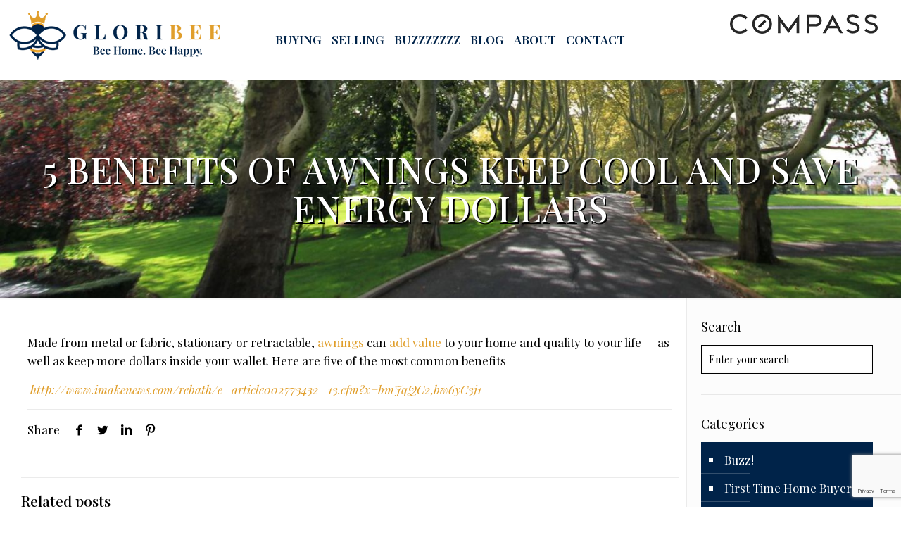

--- FILE ---
content_type: text/html; charset=UTF-8
request_url: https://gloribee.com/5-benefits-of-awnings/
body_size: 30656
content:
<!DOCTYPE html>
<html lang="en-US" class="no-js" itemscope itemtype="https://schema.org/Article">
<head>
<meta charset="UTF-8" />
<meta name="description" content="Full-time real estate agent involved in every aspect of the day-to-day real estate market in Monmouth County,"/>
<meta property="og:url" content="https://gloribee.com/5-benefits-of-awnings/"/>
<meta property="og:type" content="article"/>
<meta property="og:title" content="5 Benefits of Awnings Keep cool and save energy dollars"/>
<meta property="og:description" content="Made from metal or fabric, stationary or retractable, awnings can add value to your home and quality to your life — as well as keep more […]"/>
<link rel="alternate" hreflang="en-US" href="https://gloribee.com/5-benefits-of-awnings/"/>
<!-- Global site tag (gtag.js) - Google Analytics -->
<script async src="https://www.googletagmanager.com/gtag/js?id=UA-3536695-1"></script>
<script>
window.dataLayer = window.dataLayer || [];
function gtag(){dataLayer.push(arguments);}
gtag('js', new Date());
gtag('config', 'UA-3536695-1');
</script>
<!-- Global site tag (gtag.js) - Google Analytics -->
<script async src="https://www.googletagmanager.com/gtag/js?id=G-V3TTL79C33"></script>
<script>
window.dataLayer = window.dataLayer || [];
function gtag(){dataLayer.push(arguments);}
gtag('js', new Date());
gtag('config', 'G-V3TTL79C33');
</script>
<!-- Global site tag (gtag.js) - Google Analytics -->
<script async src="https://www.googletagmanager.com/gtag/js?id=UA-86804334-1"></script>
<script>
window.dataLayer = window.dataLayer || [];
function gtag(){dataLayer.push(arguments);}
gtag('js', new Date());
gtag('config', 'UA-86804334-1');
</script>
<!-- Google tag (gtag.js) -->
<script async src="https://www.googletagmanager.com/gtag/js?id=UA-10846029-1"></script>
<script>
window.dataLayer = window.dataLayer || [];
function gtag(){dataLayer.push(arguments);}
gtag('js', new Date());
gtag('config', 'UA-10846029-1');
</script>
<title>5 Benefits of Awnings Keep cool and save energy dollars &#8211; Gloria Benaroch Sea Bright NJ Broker Associate</title>
<meta name='robots' content='max-image-preview:large' />
<meta name="format-detection" content="telephone=no">
<meta name="viewport" content="width=device-width, initial-scale=1, maximum-scale=1" />
<link rel="shortcut icon" href="https://gloribee.com/wp-content/uploads/2020/12/blog_icon.png" type="image/x-icon" />
<link rel="apple-touch-icon" href="https://gloribee.com/wp-content/uploads/2020/12/blog_icon.png" />
<link rel='dns-prefetch' href='//maxcdn.bootstrapcdn.com' />
<link rel='dns-prefetch' href='//fonts.googleapis.com' />
<link rel="alternate" type="application/rss+xml" title="Gloria Benaroch Sea Bright NJ Broker Associate &raquo; Feed" href="https://gloribee.com/feed/" />
<link rel="alternate" type="application/rss+xml" title="Gloria Benaroch Sea Bright NJ Broker Associate &raquo; Comments Feed" href="https://gloribee.com/comments/feed/" />
<link rel="alternate" type="application/rss+xml" title="Gloria Benaroch Sea Bright NJ Broker Associate &raquo; 5 Benefits of Awnings Keep cool and save energy dollars Comments Feed" href="https://gloribee.com/5-benefits-of-awnings/feed/" />
<link rel="alternate" title="oEmbed (JSON)" type="application/json+oembed" href="https://gloribee.com/wp-json/oembed/1.0/embed?url=https%3A%2F%2Fgloribee.com%2F5-benefits-of-awnings%2F" />
<link rel="alternate" title="oEmbed (XML)" type="text/xml+oembed" href="https://gloribee.com/wp-json/oembed/1.0/embed?url=https%3A%2F%2Fgloribee.com%2F5-benefits-of-awnings%2F&#038;format=xml" />
<style id='wp-img-auto-sizes-contain-inline-css' type='text/css'>
img:is([sizes=auto i],[sizes^="auto," i]){contain-intrinsic-size:3000px 1500px}
/*# sourceURL=wp-img-auto-sizes-contain-inline-css */
</style>
<!-- <link rel='stylesheet' id='sbi_styles-css' href='https://gloribee.com/wp-content/plugins/instagram-feed/css/sbi-styles.min.css?ver=6.10.0' type='text/css' media='all' /> -->
<link rel="stylesheet" type="text/css" href="//gloribee.com/wp-content/cache/wpfc-minified/q8zospo3/7mrcx.css" media="all"/>
<style id='wp-emoji-styles-inline-css' type='text/css'>
img.wp-smiley, img.emoji {
display: inline !important;
border: none !important;
box-shadow: none !important;
height: 1em !important;
width: 1em !important;
margin: 0 0.07em !important;
vertical-align: -0.1em !important;
background: none !important;
padding: 0 !important;
}
/*# sourceURL=wp-emoji-styles-inline-css */
</style>
<style id='wp-block-library-inline-css' type='text/css'>
:root{--wp-block-synced-color:#7a00df;--wp-block-synced-color--rgb:122,0,223;--wp-bound-block-color:var(--wp-block-synced-color);--wp-editor-canvas-background:#ddd;--wp-admin-theme-color:#007cba;--wp-admin-theme-color--rgb:0,124,186;--wp-admin-theme-color-darker-10:#006ba1;--wp-admin-theme-color-darker-10--rgb:0,107,160.5;--wp-admin-theme-color-darker-20:#005a87;--wp-admin-theme-color-darker-20--rgb:0,90,135;--wp-admin-border-width-focus:2px}@media (min-resolution:192dpi){:root{--wp-admin-border-width-focus:1.5px}}.wp-element-button{cursor:pointer}:root .has-very-light-gray-background-color{background-color:#eee}:root .has-very-dark-gray-background-color{background-color:#313131}:root .has-very-light-gray-color{color:#eee}:root .has-very-dark-gray-color{color:#313131}:root .has-vivid-green-cyan-to-vivid-cyan-blue-gradient-background{background:linear-gradient(135deg,#00d084,#0693e3)}:root .has-purple-crush-gradient-background{background:linear-gradient(135deg,#34e2e4,#4721fb 50%,#ab1dfe)}:root .has-hazy-dawn-gradient-background{background:linear-gradient(135deg,#faaca8,#dad0ec)}:root .has-subdued-olive-gradient-background{background:linear-gradient(135deg,#fafae1,#67a671)}:root .has-atomic-cream-gradient-background{background:linear-gradient(135deg,#fdd79a,#004a59)}:root .has-nightshade-gradient-background{background:linear-gradient(135deg,#330968,#31cdcf)}:root .has-midnight-gradient-background{background:linear-gradient(135deg,#020381,#2874fc)}:root{--wp--preset--font-size--normal:16px;--wp--preset--font-size--huge:42px}.has-regular-font-size{font-size:1em}.has-larger-font-size{font-size:2.625em}.has-normal-font-size{font-size:var(--wp--preset--font-size--normal)}.has-huge-font-size{font-size:var(--wp--preset--font-size--huge)}.has-text-align-center{text-align:center}.has-text-align-left{text-align:left}.has-text-align-right{text-align:right}.has-fit-text{white-space:nowrap!important}#end-resizable-editor-section{display:none}.aligncenter{clear:both}.items-justified-left{justify-content:flex-start}.items-justified-center{justify-content:center}.items-justified-right{justify-content:flex-end}.items-justified-space-between{justify-content:space-between}.screen-reader-text{border:0;clip-path:inset(50%);height:1px;margin:-1px;overflow:hidden;padding:0;position:absolute;width:1px;word-wrap:normal!important}.screen-reader-text:focus{background-color:#ddd;clip-path:none;color:#444;display:block;font-size:1em;height:auto;left:5px;line-height:normal;padding:15px 23px 14px;text-decoration:none;top:5px;width:auto;z-index:100000}html :where(.has-border-color){border-style:solid}html :where([style*=border-top-color]){border-top-style:solid}html :where([style*=border-right-color]){border-right-style:solid}html :where([style*=border-bottom-color]){border-bottom-style:solid}html :where([style*=border-left-color]){border-left-style:solid}html :where([style*=border-width]){border-style:solid}html :where([style*=border-top-width]){border-top-style:solid}html :where([style*=border-right-width]){border-right-style:solid}html :where([style*=border-bottom-width]){border-bottom-style:solid}html :where([style*=border-left-width]){border-left-style:solid}html :where(img[class*=wp-image-]){height:auto;max-width:100%}:where(figure){margin:0 0 1em}html :where(.is-position-sticky){--wp-admin--admin-bar--position-offset:var(--wp-admin--admin-bar--height,0px)}@media screen and (max-width:600px){html :where(.is-position-sticky){--wp-admin--admin-bar--position-offset:0px}}
/*# sourceURL=wp-block-library-inline-css */
</style><style id='global-styles-inline-css' type='text/css'>
:root{--wp--preset--aspect-ratio--square: 1;--wp--preset--aspect-ratio--4-3: 4/3;--wp--preset--aspect-ratio--3-4: 3/4;--wp--preset--aspect-ratio--3-2: 3/2;--wp--preset--aspect-ratio--2-3: 2/3;--wp--preset--aspect-ratio--16-9: 16/9;--wp--preset--aspect-ratio--9-16: 9/16;--wp--preset--color--black: #000000;--wp--preset--color--cyan-bluish-gray: #abb8c3;--wp--preset--color--white: #ffffff;--wp--preset--color--pale-pink: #f78da7;--wp--preset--color--vivid-red: #cf2e2e;--wp--preset--color--luminous-vivid-orange: #ff6900;--wp--preset--color--luminous-vivid-amber: #fcb900;--wp--preset--color--light-green-cyan: #7bdcb5;--wp--preset--color--vivid-green-cyan: #00d084;--wp--preset--color--pale-cyan-blue: #8ed1fc;--wp--preset--color--vivid-cyan-blue: #0693e3;--wp--preset--color--vivid-purple: #9b51e0;--wp--preset--gradient--vivid-cyan-blue-to-vivid-purple: linear-gradient(135deg,rgb(6,147,227) 0%,rgb(155,81,224) 100%);--wp--preset--gradient--light-green-cyan-to-vivid-green-cyan: linear-gradient(135deg,rgb(122,220,180) 0%,rgb(0,208,130) 100%);--wp--preset--gradient--luminous-vivid-amber-to-luminous-vivid-orange: linear-gradient(135deg,rgb(252,185,0) 0%,rgb(255,105,0) 100%);--wp--preset--gradient--luminous-vivid-orange-to-vivid-red: linear-gradient(135deg,rgb(255,105,0) 0%,rgb(207,46,46) 100%);--wp--preset--gradient--very-light-gray-to-cyan-bluish-gray: linear-gradient(135deg,rgb(238,238,238) 0%,rgb(169,184,195) 100%);--wp--preset--gradient--cool-to-warm-spectrum: linear-gradient(135deg,rgb(74,234,220) 0%,rgb(151,120,209) 20%,rgb(207,42,186) 40%,rgb(238,44,130) 60%,rgb(251,105,98) 80%,rgb(254,248,76) 100%);--wp--preset--gradient--blush-light-purple: linear-gradient(135deg,rgb(255,206,236) 0%,rgb(152,150,240) 100%);--wp--preset--gradient--blush-bordeaux: linear-gradient(135deg,rgb(254,205,165) 0%,rgb(254,45,45) 50%,rgb(107,0,62) 100%);--wp--preset--gradient--luminous-dusk: linear-gradient(135deg,rgb(255,203,112) 0%,rgb(199,81,192) 50%,rgb(65,88,208) 100%);--wp--preset--gradient--pale-ocean: linear-gradient(135deg,rgb(255,245,203) 0%,rgb(182,227,212) 50%,rgb(51,167,181) 100%);--wp--preset--gradient--electric-grass: linear-gradient(135deg,rgb(202,248,128) 0%,rgb(113,206,126) 100%);--wp--preset--gradient--midnight: linear-gradient(135deg,rgb(2,3,129) 0%,rgb(40,116,252) 100%);--wp--preset--font-size--small: 13px;--wp--preset--font-size--medium: 20px;--wp--preset--font-size--large: 36px;--wp--preset--font-size--x-large: 42px;--wp--preset--spacing--20: 0.44rem;--wp--preset--spacing--30: 0.67rem;--wp--preset--spacing--40: 1rem;--wp--preset--spacing--50: 1.5rem;--wp--preset--spacing--60: 2.25rem;--wp--preset--spacing--70: 3.38rem;--wp--preset--spacing--80: 5.06rem;--wp--preset--shadow--natural: 6px 6px 9px rgba(0, 0, 0, 0.2);--wp--preset--shadow--deep: 12px 12px 50px rgba(0, 0, 0, 0.4);--wp--preset--shadow--sharp: 6px 6px 0px rgba(0, 0, 0, 0.2);--wp--preset--shadow--outlined: 6px 6px 0px -3px rgb(255, 255, 255), 6px 6px rgb(0, 0, 0);--wp--preset--shadow--crisp: 6px 6px 0px rgb(0, 0, 0);}:where(.is-layout-flex){gap: 0.5em;}:where(.is-layout-grid){gap: 0.5em;}body .is-layout-flex{display: flex;}.is-layout-flex{flex-wrap: wrap;align-items: center;}.is-layout-flex > :is(*, div){margin: 0;}body .is-layout-grid{display: grid;}.is-layout-grid > :is(*, div){margin: 0;}:where(.wp-block-columns.is-layout-flex){gap: 2em;}:where(.wp-block-columns.is-layout-grid){gap: 2em;}:where(.wp-block-post-template.is-layout-flex){gap: 1.25em;}:where(.wp-block-post-template.is-layout-grid){gap: 1.25em;}.has-black-color{color: var(--wp--preset--color--black) !important;}.has-cyan-bluish-gray-color{color: var(--wp--preset--color--cyan-bluish-gray) !important;}.has-white-color{color: var(--wp--preset--color--white) !important;}.has-pale-pink-color{color: var(--wp--preset--color--pale-pink) !important;}.has-vivid-red-color{color: var(--wp--preset--color--vivid-red) !important;}.has-luminous-vivid-orange-color{color: var(--wp--preset--color--luminous-vivid-orange) !important;}.has-luminous-vivid-amber-color{color: var(--wp--preset--color--luminous-vivid-amber) !important;}.has-light-green-cyan-color{color: var(--wp--preset--color--light-green-cyan) !important;}.has-vivid-green-cyan-color{color: var(--wp--preset--color--vivid-green-cyan) !important;}.has-pale-cyan-blue-color{color: var(--wp--preset--color--pale-cyan-blue) !important;}.has-vivid-cyan-blue-color{color: var(--wp--preset--color--vivid-cyan-blue) !important;}.has-vivid-purple-color{color: var(--wp--preset--color--vivid-purple) !important;}.has-black-background-color{background-color: var(--wp--preset--color--black) !important;}.has-cyan-bluish-gray-background-color{background-color: var(--wp--preset--color--cyan-bluish-gray) !important;}.has-white-background-color{background-color: var(--wp--preset--color--white) !important;}.has-pale-pink-background-color{background-color: var(--wp--preset--color--pale-pink) !important;}.has-vivid-red-background-color{background-color: var(--wp--preset--color--vivid-red) !important;}.has-luminous-vivid-orange-background-color{background-color: var(--wp--preset--color--luminous-vivid-orange) !important;}.has-luminous-vivid-amber-background-color{background-color: var(--wp--preset--color--luminous-vivid-amber) !important;}.has-light-green-cyan-background-color{background-color: var(--wp--preset--color--light-green-cyan) !important;}.has-vivid-green-cyan-background-color{background-color: var(--wp--preset--color--vivid-green-cyan) !important;}.has-pale-cyan-blue-background-color{background-color: var(--wp--preset--color--pale-cyan-blue) !important;}.has-vivid-cyan-blue-background-color{background-color: var(--wp--preset--color--vivid-cyan-blue) !important;}.has-vivid-purple-background-color{background-color: var(--wp--preset--color--vivid-purple) !important;}.has-black-border-color{border-color: var(--wp--preset--color--black) !important;}.has-cyan-bluish-gray-border-color{border-color: var(--wp--preset--color--cyan-bluish-gray) !important;}.has-white-border-color{border-color: var(--wp--preset--color--white) !important;}.has-pale-pink-border-color{border-color: var(--wp--preset--color--pale-pink) !important;}.has-vivid-red-border-color{border-color: var(--wp--preset--color--vivid-red) !important;}.has-luminous-vivid-orange-border-color{border-color: var(--wp--preset--color--luminous-vivid-orange) !important;}.has-luminous-vivid-amber-border-color{border-color: var(--wp--preset--color--luminous-vivid-amber) !important;}.has-light-green-cyan-border-color{border-color: var(--wp--preset--color--light-green-cyan) !important;}.has-vivid-green-cyan-border-color{border-color: var(--wp--preset--color--vivid-green-cyan) !important;}.has-pale-cyan-blue-border-color{border-color: var(--wp--preset--color--pale-cyan-blue) !important;}.has-vivid-cyan-blue-border-color{border-color: var(--wp--preset--color--vivid-cyan-blue) !important;}.has-vivid-purple-border-color{border-color: var(--wp--preset--color--vivid-purple) !important;}.has-vivid-cyan-blue-to-vivid-purple-gradient-background{background: var(--wp--preset--gradient--vivid-cyan-blue-to-vivid-purple) !important;}.has-light-green-cyan-to-vivid-green-cyan-gradient-background{background: var(--wp--preset--gradient--light-green-cyan-to-vivid-green-cyan) !important;}.has-luminous-vivid-amber-to-luminous-vivid-orange-gradient-background{background: var(--wp--preset--gradient--luminous-vivid-amber-to-luminous-vivid-orange) !important;}.has-luminous-vivid-orange-to-vivid-red-gradient-background{background: var(--wp--preset--gradient--luminous-vivid-orange-to-vivid-red) !important;}.has-very-light-gray-to-cyan-bluish-gray-gradient-background{background: var(--wp--preset--gradient--very-light-gray-to-cyan-bluish-gray) !important;}.has-cool-to-warm-spectrum-gradient-background{background: var(--wp--preset--gradient--cool-to-warm-spectrum) !important;}.has-blush-light-purple-gradient-background{background: var(--wp--preset--gradient--blush-light-purple) !important;}.has-blush-bordeaux-gradient-background{background: var(--wp--preset--gradient--blush-bordeaux) !important;}.has-luminous-dusk-gradient-background{background: var(--wp--preset--gradient--luminous-dusk) !important;}.has-pale-ocean-gradient-background{background: var(--wp--preset--gradient--pale-ocean) !important;}.has-electric-grass-gradient-background{background: var(--wp--preset--gradient--electric-grass) !important;}.has-midnight-gradient-background{background: var(--wp--preset--gradient--midnight) !important;}.has-small-font-size{font-size: var(--wp--preset--font-size--small) !important;}.has-medium-font-size{font-size: var(--wp--preset--font-size--medium) !important;}.has-large-font-size{font-size: var(--wp--preset--font-size--large) !important;}.has-x-large-font-size{font-size: var(--wp--preset--font-size--x-large) !important;}
/*# sourceURL=global-styles-inline-css */
</style>
<style id='classic-theme-styles-inline-css' type='text/css'>
/*! This file is auto-generated */
.wp-block-button__link{color:#fff;background-color:#32373c;border-radius:9999px;box-shadow:none;text-decoration:none;padding:calc(.667em + 2px) calc(1.333em + 2px);font-size:1.125em}.wp-block-file__button{background:#32373c;color:#fff;text-decoration:none}
/*# sourceURL=/wp-includes/css/classic-themes.min.css */
</style>
<!-- <link rel='stylesheet' id='brandco-idx-shortcodes-css-css' href='https://gloribee.com/wp-content/plugins/brandco-idx/public/css/brandco-idx-shortcodes.css?ver=2.9.7' type='text/css' media='all' /> -->
<!-- <link rel='stylesheet' id='contact-form-7-css' href='https://gloribee.com/wp-content/plugins/contact-form-7/includes/css/styles.css?ver=6.1.4' type='text/css' media='all' /> -->
<!-- <link rel='stylesheet' id='ctf_styles-css' href='https://gloribee.com/wp-content/plugins/custom-twitter-feeds/css/ctf-styles.min.css?ver=2.3.1' type='text/css' media='all' /> -->
<!-- <link rel='stylesheet' id='cff-css' href='https://gloribee.com/wp-content/plugins/custom-facebook-feed/assets/css/cff-style.min.css?ver=4.3.4' type='text/css' media='all' /> -->
<link rel="stylesheet" type="text/css" href="//gloribee.com/wp-content/cache/wpfc-minified/dg19idrb/f9kxy.css" media="all"/>
<link rel='stylesheet' id='sb-font-awesome-css' href='https://maxcdn.bootstrapcdn.com/font-awesome/4.7.0/css/font-awesome.min.css?ver=5d86944fd3928d0beae1706d938c5010' type='text/css' media='all' />
<!-- <link rel='stylesheet' id='mfn-base-css' href='https://gloribee.com/wp-content/themes/betheme/css/base.css?ver=21.7.8.1' type='text/css' media='all' /> -->
<!-- <link rel='stylesheet' id='mfn-layout-css' href='https://gloribee.com/wp-content/themes/betheme/css/layout.css?ver=21.7.8.1' type='text/css' media='all' /> -->
<!-- <link rel='stylesheet' id='mfn-shortcodes-css' href='https://gloribee.com/wp-content/themes/betheme/css/shortcodes.css?ver=21.7.8.1' type='text/css' media='all' /> -->
<!-- <link rel='stylesheet' id='mfn-animations-css' href='https://gloribee.com/wp-content/themes/betheme/assets/animations/animations.min.css?ver=21.7.8.1' type='text/css' media='all' /> -->
<!-- <link rel='stylesheet' id='mfn-jquery-ui-css' href='https://gloribee.com/wp-content/themes/betheme/assets/ui/jquery.ui.all.css?ver=21.7.8.1' type='text/css' media='all' /> -->
<!-- <link rel='stylesheet' id='mfn-jplayer-css' href='https://gloribee.com/wp-content/themes/betheme/assets/jplayer/css/jplayer.blue.monday.css?ver=21.7.8.1' type='text/css' media='all' /> -->
<!-- <link rel='stylesheet' id='mfn-responsive-css' href='https://gloribee.com/wp-content/themes/betheme/css/responsive.css?ver=21.7.8.1' type='text/css' media='all' /> -->
<link rel="stylesheet" type="text/css" href="//gloribee.com/wp-content/cache/wpfc-minified/lmjn8e1g/cqg.css" media="all"/>
<link rel='stylesheet' id='mfn-fonts-css' href='https://fonts.googleapis.com/css?family=Playfair+Display%3A1%2C100%2C100italic%2C200%2C200italic%2C300%2C300italic%2C400%2C400italic%2C500%2C500italic%2C600%2C600italic%2C700%2C700italic%2C800%2C800italic%2C900%2C900italic&#038;font-display=swap&#038;ver=6.9' type='text/css' media='all' />
<!-- <link rel='stylesheet' id='wp_listings-css' href='https://gloribee.com/wp-content/plugins/wp-listings/includes/css/wp-listings.css' type='text/css' media='all' /> -->
<!-- <link rel='stylesheet' id='wp_listings_widgets-css' href='https://gloribee.com/wp-content/plugins/wp-listings/includes/css/wp-listings-widgets.css' type='text/css' media='all' /> -->
<link rel="stylesheet" type="text/css" href="//gloribee.com/wp-content/cache/wpfc-minified/zivrlnp/cqg.css" media="all"/>
<style id='mfn-dynamic-inline-css' type='text/css'>
#Subheader{background-image:url(https://gloribee.com/wp-content/uploads/2021/03/Banner_GloriBee.jpg);background-repeat:no-repeat;background-position:left top;background-size:cover}
@media only screen and (min-width: 1240px){body:not(.header-simple) #Top_bar #menu{display:block!important}.tr-menu #Top_bar #menu{background:none!important}#Top_bar .menu > li > ul.mfn-megamenu{width:984px}#Top_bar .menu > li > ul.mfn-megamenu > li{float:left}#Top_bar .menu > li > ul.mfn-megamenu > li.mfn-megamenu-cols-1{width:100%}#Top_bar .menu > li > ul.mfn-megamenu > li.mfn-megamenu-cols-2{width:50%}#Top_bar .menu > li > ul.mfn-megamenu > li.mfn-megamenu-cols-3{width:33.33%}#Top_bar .menu > li > ul.mfn-megamenu > li.mfn-megamenu-cols-4{width:25%}#Top_bar .menu > li > ul.mfn-megamenu > li.mfn-megamenu-cols-5{width:20%}#Top_bar .menu > li > ul.mfn-megamenu > li.mfn-megamenu-cols-6{width:16.66%}#Top_bar .menu > li > ul.mfn-megamenu > li > ul{display:block!important;position:inherit;left:auto;top:auto;border-width:0 1px 0 0}#Top_bar .menu > li > ul.mfn-megamenu > li:last-child > ul{border:0}#Top_bar .menu > li > ul.mfn-megamenu > li > ul li{width:auto}#Top_bar .menu > li > ul.mfn-megamenu a.mfn-megamenu-title{text-transform:uppercase;font-weight:400;background:none}#Top_bar .menu > li > ul.mfn-megamenu a .menu-arrow{display:none}.menuo-right #Top_bar .menu > li > ul.mfn-megamenu{left:auto;right:0}.menuo-right #Top_bar .menu > li > ul.mfn-megamenu-bg{box-sizing:border-box}#Top_bar .menu > li > ul.mfn-megamenu-bg{padding:20px 166px 20px 20px;background-repeat:no-repeat;background-position:right bottom}.rtl #Top_bar .menu > li > ul.mfn-megamenu-bg{padding-left:166px;padding-right:20px;background-position:left bottom}#Top_bar .menu > li > ul.mfn-megamenu-bg > li{background:none}#Top_bar .menu > li > ul.mfn-megamenu-bg > li a{border:none}#Top_bar .menu > li > ul.mfn-megamenu-bg > li > ul{background:none!important;-webkit-box-shadow:0 0 0 0;-moz-box-shadow:0 0 0 0;box-shadow:0 0 0 0}.mm-vertical #Top_bar .container{position:relative;}.mm-vertical #Top_bar .top_bar_left{position:static;}.mm-vertical #Top_bar .menu > li ul{box-shadow:0 0 0 0 transparent!important;background-image:none;}.mm-vertical #Top_bar .menu > li > ul.mfn-megamenu{width:98%!important;margin:0 1%;padding:20px 0;}.mm-vertical.header-plain #Top_bar .menu > li > ul.mfn-megamenu{width:100%!important;margin:0;}.mm-vertical #Top_bar .menu > li > ul.mfn-megamenu > li{display:table-cell;float:none!important;width:10%;padding:0 15px;border-right:1px solid rgba(0, 0, 0, 0.05);}.mm-vertical #Top_bar .menu > li > ul.mfn-megamenu > li:last-child{border-right-width:0}.mm-vertical #Top_bar .menu > li > ul.mfn-megamenu > li.hide-border{border-right-width:0}.mm-vertical #Top_bar .menu > li > ul.mfn-megamenu > li a{border-bottom-width:0;padding:9px 15px;line-height:120%;}.mm-vertical #Top_bar .menu > li > ul.mfn-megamenu a.mfn-megamenu-title{font-weight:700;}.rtl .mm-vertical #Top_bar .menu > li > ul.mfn-megamenu > li:first-child{border-right-width:0}.rtl .mm-vertical #Top_bar .menu > li > ul.mfn-megamenu > li:last-child{border-right-width:1px}.header-plain:not(.menuo-right) #Header .top_bar_left{width:auto!important}.header-stack.header-center #Top_bar #menu{display:inline-block!important}.header-simple #Top_bar #menu{display:none;height:auto;width:300px;bottom:auto;top:100%;right:1px;position:absolute;margin:0}.header-simple #Header a.responsive-menu-toggle{display:block;right:10px}.header-simple #Top_bar #menu > ul{width:100%;float:left}.header-simple #Top_bar #menu ul li{width:100%;padding-bottom:0;border-right:0;position:relative}.header-simple #Top_bar #menu ul li a{padding:0 20px;margin:0;display:block;height:auto;line-height:normal;border:none}.header-simple #Top_bar #menu ul li a:after{display:none}.header-simple #Top_bar #menu ul li a span{border:none;line-height:44px;display:inline;padding:0}.header-simple #Top_bar #menu ul li.submenu .menu-toggle{display:block;position:absolute;right:0;top:0;width:44px;height:44px;line-height:44px;font-size:30px;font-weight:300;text-align:center;cursor:pointer;color:#444;opacity:0.33;}.header-simple #Top_bar #menu ul li.submenu .menu-toggle:after{content:"+"}.header-simple #Top_bar #menu ul li.hover > .menu-toggle:after{content:"-"}.header-simple #Top_bar #menu ul li.hover a{border-bottom:0}.header-simple #Top_bar #menu ul.mfn-megamenu li .menu-toggle{display:none}.header-simple #Top_bar #menu ul li ul{position:relative!important;left:0!important;top:0;padding:0;margin:0!important;width:auto!important;background-image:none}.header-simple #Top_bar #menu ul li ul li{width:100%!important;display:block;padding:0;}.header-simple #Top_bar #menu ul li ul li a{padding:0 20px 0 30px}.header-simple #Top_bar #menu ul li ul li a .menu-arrow{display:none}.header-simple #Top_bar #menu ul li ul li a span{padding:0}.header-simple #Top_bar #menu ul li ul li a span:after{display:none!important}.header-simple #Top_bar .menu > li > ul.mfn-megamenu a.mfn-megamenu-title{text-transform:uppercase;font-weight:400}.header-simple #Top_bar .menu > li > ul.mfn-megamenu > li > ul{display:block!important;position:inherit;left:auto;top:auto}.header-simple #Top_bar #menu ul li ul li ul{border-left:0!important;padding:0;top:0}.header-simple #Top_bar #menu ul li ul li ul li a{padding:0 20px 0 40px}.rtl.header-simple #Top_bar #menu{left:1px;right:auto}.rtl.header-simple #Top_bar a.responsive-menu-toggle{left:10px;right:auto}.rtl.header-simple #Top_bar #menu ul li.submenu .menu-toggle{left:0;right:auto}.rtl.header-simple #Top_bar #menu ul li ul{left:auto!important;right:0!important}.rtl.header-simple #Top_bar #menu ul li ul li a{padding:0 30px 0 20px}.rtl.header-simple #Top_bar #menu ul li ul li ul li a{padding:0 40px 0 20px}.menu-highlight #Top_bar .menu > li{margin:0 2px}.menu-highlight:not(.header-creative) #Top_bar .menu > li > a{margin:20px 0;padding:0;-webkit-border-radius:5px;border-radius:5px}.menu-highlight #Top_bar .menu > li > a:after{display:none}.menu-highlight #Top_bar .menu > li > a span:not(.description){line-height:50px}.menu-highlight #Top_bar .menu > li > a span.description{display:none}.menu-highlight.header-stack #Top_bar .menu > li > a{margin:10px 0!important}.menu-highlight.header-stack #Top_bar .menu > li > a span:not(.description){line-height:40px}.menu-highlight.header-transparent #Top_bar .menu > li > a{margin:5px 0}.menu-highlight.header-simple #Top_bar #menu ul li,.menu-highlight.header-creative #Top_bar #menu ul li{margin:0}.menu-highlight.header-simple #Top_bar #menu ul li > a,.menu-highlight.header-creative #Top_bar #menu ul li > a{-webkit-border-radius:0;border-radius:0}.menu-highlight:not(.header-fixed):not(.header-simple) #Top_bar.is-sticky .menu > li > a{margin:10px 0!important;padding:5px 0!important}.menu-highlight:not(.header-fixed):not(.header-simple) #Top_bar.is-sticky .menu > li > a span{line-height:30px!important}.header-modern.menu-highlight.menuo-right .menu_wrapper{margin-right:20px}.menu-line-below #Top_bar .menu > li > a:after{top:auto;bottom:-4px}.menu-line-below #Top_bar.is-sticky .menu > li > a:after{top:auto;bottom:-4px}.menu-line-below-80 #Top_bar:not(.is-sticky) .menu > li > a:after{height:4px;left:10%;top:50%;margin-top:20px;width:80%}.menu-line-below-80-1 #Top_bar:not(.is-sticky) .menu > li > a:after{height:1px;left:10%;top:50%;margin-top:20px;width:80%}.menu-link-color #Top_bar .menu > li > a:after{display:none!important}.menu-arrow-top #Top_bar .menu > li > a:after{background:none repeat scroll 0 0 rgba(0,0,0,0)!important;border-color:#ccc transparent transparent;border-style:solid;border-width:7px 7px 0;display:block;height:0;left:50%;margin-left:-7px;top:0!important;width:0}.menu-arrow-top #Top_bar.is-sticky .menu > li > a:after{top:0!important}.menu-arrow-bottom #Top_bar .menu > li > a:after{background:none!important;border-color:transparent transparent #ccc;border-style:solid;border-width:0 7px 7px;display:block;height:0;left:50%;margin-left:-7px;top:auto;bottom:0;width:0}.menu-arrow-bottom #Top_bar.is-sticky .menu > li > a:after{top:auto;bottom:0}.menuo-no-borders #Top_bar .menu > li > a span{border-width:0!important}.menuo-no-borders #Header_creative #Top_bar .menu > li > a span{border-bottom-width:0}.menuo-no-borders.header-plain #Top_bar a#header_cart,.menuo-no-borders.header-plain #Top_bar a#search_button,.menuo-no-borders.header-plain #Top_bar .wpml-languages,.menuo-no-borders.header-plain #Top_bar a.action_button{border-width:0}.menuo-right #Top_bar .menu_wrapper{float:right}.menuo-right.header-stack:not(.header-center) #Top_bar .menu_wrapper{margin-right:150px}body.header-creative{padding-left:50px}body.header-creative.header-open{padding-left:250px}body.error404,body.under-construction,body.template-blank{padding-left:0!important}.header-creative.footer-fixed #Footer,.header-creative.footer-sliding #Footer,.header-creative.footer-stick #Footer.is-sticky{box-sizing:border-box;padding-left:50px;}.header-open.footer-fixed #Footer,.header-open.footer-sliding #Footer,.header-creative.footer-stick #Footer.is-sticky{padding-left:250px;}.header-rtl.header-creative.footer-fixed #Footer,.header-rtl.header-creative.footer-sliding #Footer,.header-rtl.header-creative.footer-stick #Footer.is-sticky{padding-left:0;padding-right:50px;}.header-rtl.header-open.footer-fixed #Footer,.header-rtl.header-open.footer-sliding #Footer,.header-rtl.header-creative.footer-stick #Footer.is-sticky{padding-right:250px;}#Header_creative{background-color:#fff;position:fixed;width:250px;height:100%;left:-200px;top:0;z-index:9002;-webkit-box-shadow:2px 0 4px 2px rgba(0,0,0,.15);box-shadow:2px 0 4px 2px rgba(0,0,0,.15)}#Header_creative .container{width:100%}#Header_creative .creative-wrapper{opacity:0;margin-right:50px}#Header_creative a.creative-menu-toggle{display:block;width:34px;height:34px;line-height:34px;font-size:22px;text-align:center;position:absolute;top:10px;right:8px;border-radius:3px}.admin-bar #Header_creative a.creative-menu-toggle{top:42px}#Header_creative #Top_bar{position:static;width:100%}#Header_creative #Top_bar .top_bar_left{width:100%!important;float:none}#Header_creative #Top_bar .top_bar_right{width:100%!important;float:none;height:auto;margin-bottom:35px;text-align:center;padding:0 20px;top:0;-webkit-box-sizing:border-box;-moz-box-sizing:border-box;box-sizing:border-box}#Header_creative #Top_bar .top_bar_right:before{display:none}#Header_creative #Top_bar .top_bar_right_wrapper{top:0}#Header_creative #Top_bar .logo{float:none;text-align:center;margin:15px 0}#Header_creative #Top_bar #menu{background-color:transparent}#Header_creative #Top_bar .menu_wrapper{float:none;margin:0 0 30px}#Header_creative #Top_bar .menu > li{width:100%;float:none;position:relative}#Header_creative #Top_bar .menu > li > a{padding:0;text-align:center}#Header_creative #Top_bar .menu > li > a:after{display:none}#Header_creative #Top_bar .menu > li > a span{border-right:0;border-bottom-width:1px;line-height:38px}#Header_creative #Top_bar .menu li ul{left:100%;right:auto;top:0;box-shadow:2px 2px 2px 0 rgba(0,0,0,0.03);-webkit-box-shadow:2px 2px 2px 0 rgba(0,0,0,0.03)}#Header_creative #Top_bar .menu > li > ul.mfn-megamenu{margin:0;width:700px!important;}#Header_creative #Top_bar .menu > li > ul.mfn-megamenu > li > ul{left:0}#Header_creative #Top_bar .menu li ul li a{padding-top:9px;padding-bottom:8px}#Header_creative #Top_bar .menu li ul li ul{top:0}#Header_creative #Top_bar .menu > li > a span.description{display:block;font-size:13px;line-height:28px!important;clear:both}#Header_creative #Top_bar .search_wrapper{left:100%;top:auto;bottom:0}#Header_creative #Top_bar a#header_cart{display:inline-block;float:none;top:3px}#Header_creative #Top_bar a#search_button{display:inline-block;float:none;top:3px}#Header_creative #Top_bar .wpml-languages{display:inline-block;float:none;top:0}#Header_creative #Top_bar .wpml-languages.enabled:hover a.active{padding-bottom:11px}#Header_creative #Top_bar .action_button{display:inline-block;float:none;top:16px;margin:0}#Header_creative #Top_bar .banner_wrapper{display:block;text-align:center}#Header_creative #Top_bar .banner_wrapper img{max-width:100%;height:auto;display:inline-block}#Header_creative #Action_bar{display:none;position:absolute;bottom:0;top:auto;clear:both;padding:0 20px;box-sizing:border-box}#Header_creative #Action_bar .contact_details{text-align:center;margin-bottom:20px}#Header_creative #Action_bar .contact_details li{padding:0}#Header_creative #Action_bar .social{float:none;text-align:center;padding:5px 0 15px}#Header_creative #Action_bar .social li{margin-bottom:2px}#Header_creative #Action_bar .social-menu{float:none;text-align:center}#Header_creative #Action_bar .social-menu li{border-color:rgba(0,0,0,.1)}#Header_creative .social li a{color:rgba(0,0,0,.5)}#Header_creative .social li a:hover{color:#000}#Header_creative .creative-social{position:absolute;bottom:10px;right:0;width:50px}#Header_creative .creative-social li{display:block;float:none;width:100%;text-align:center;margin-bottom:5px}.header-creative .fixed-nav.fixed-nav-prev{margin-left:50px}.header-creative.header-open .fixed-nav.fixed-nav-prev{margin-left:250px}.menuo-last #Header_creative #Top_bar .menu li.last ul{top:auto;bottom:0}.header-open #Header_creative{left:0}.header-open #Header_creative .creative-wrapper{opacity:1;margin:0!important;}.header-open #Header_creative .creative-menu-toggle,.header-open #Header_creative .creative-social{display:none}.header-open #Header_creative #Action_bar{display:block}body.header-rtl.header-creative{padding-left:0;padding-right:50px}.header-rtl #Header_creative{left:auto;right:-200px}.header-rtl #Header_creative .creative-wrapper{margin-left:50px;margin-right:0}.header-rtl #Header_creative a.creative-menu-toggle{left:8px;right:auto}.header-rtl #Header_creative .creative-social{left:0;right:auto}.header-rtl #Footer #back_to_top.sticky{right:125px}.header-rtl #popup_contact{right:70px}.header-rtl #Header_creative #Top_bar .menu li ul{left:auto;right:100%}.header-rtl #Header_creative #Top_bar .search_wrapper{left:auto;right:100%;}.header-rtl .fixed-nav.fixed-nav-prev{margin-left:0!important}.header-rtl .fixed-nav.fixed-nav-next{margin-right:50px}body.header-rtl.header-creative.header-open{padding-left:0;padding-right:250px!important}.header-rtl.header-open #Header_creative{left:auto;right:0}.header-rtl.header-open #Footer #back_to_top.sticky{right:325px}.header-rtl.header-open #popup_contact{right:270px}.header-rtl.header-open .fixed-nav.fixed-nav-next{margin-right:250px}#Header_creative.active{left:-1px;}.header-rtl #Header_creative.active{left:auto;right:-1px;}#Header_creative.active .creative-wrapper{opacity:1;margin:0}.header-creative .vc_row[data-vc-full-width]{padding-left:50px}.header-creative.header-open .vc_row[data-vc-full-width]{padding-left:250px}.header-open .vc_parallax .vc_parallax-inner { left:auto; width: calc(100% - 250px); }.header-open.header-rtl .vc_parallax .vc_parallax-inner { left:0; right:auto; }#Header_creative.scroll{height:100%;overflow-y:auto}#Header_creative.scroll:not(.dropdown) .menu li ul{display:none!important}#Header_creative.scroll #Action_bar{position:static}#Header_creative.dropdown{outline:none}#Header_creative.dropdown #Top_bar .menu_wrapper{float:left}#Header_creative.dropdown #Top_bar #menu ul li{position:relative;float:left}#Header_creative.dropdown #Top_bar #menu ul li a:after{display:none}#Header_creative.dropdown #Top_bar #menu ul li a span{line-height:38px;padding:0}#Header_creative.dropdown #Top_bar #menu ul li.submenu .menu-toggle{display:block;position:absolute;right:0;top:0;width:38px;height:38px;line-height:38px;font-size:26px;font-weight:300;text-align:center;cursor:pointer;color:#444;opacity:0.33;}#Header_creative.dropdown #Top_bar #menu ul li.submenu .menu-toggle:after{content:"+"}#Header_creative.dropdown #Top_bar #menu ul li.hover > .menu-toggle:after{content:"-"}#Header_creative.dropdown #Top_bar #menu ul li.hover a{border-bottom:0}#Header_creative.dropdown #Top_bar #menu ul.mfn-megamenu li .menu-toggle{display:none}#Header_creative.dropdown #Top_bar #menu ul li ul{position:relative!important;left:0!important;top:0;padding:0;margin-left:0!important;width:auto!important;background-image:none}#Header_creative.dropdown #Top_bar #menu ul li ul li{width:100%!important}#Header_creative.dropdown #Top_bar #menu ul li ul li a{padding:0 10px;text-align:center}#Header_creative.dropdown #Top_bar #menu ul li ul li a .menu-arrow{display:none}#Header_creative.dropdown #Top_bar #menu ul li ul li a span{padding:0}#Header_creative.dropdown #Top_bar #menu ul li ul li a span:after{display:none!important}#Header_creative.dropdown #Top_bar .menu > li > ul.mfn-megamenu a.mfn-megamenu-title{text-transform:uppercase;font-weight:400}#Header_creative.dropdown #Top_bar .menu > li > ul.mfn-megamenu > li > ul{display:block!important;position:inherit;left:auto;top:auto}#Header_creative.dropdown #Top_bar #menu ul li ul li ul{border-left:0!important;padding:0;top:0}#Header_creative{transition: left .5s ease-in-out, right .5s ease-in-out;}#Header_creative .creative-wrapper{transition: opacity .5s ease-in-out, margin 0s ease-in-out .5s;}#Header_creative.active .creative-wrapper{transition: opacity .5s ease-in-out, margin 0s ease-in-out;}}@media only screen and (min-width: 1240px){#Top_bar.is-sticky{position:fixed!important;width:100%;left:0;top:-60px;height:60px;z-index:701;background:#fff;opacity:.97;-webkit-box-shadow:0 2px 5px 0 rgba(0,0,0,0.1);-moz-box-shadow:0 2px 5px 0 rgba(0,0,0,0.1);box-shadow:0 2px 5px 0 rgba(0,0,0,0.1)}.layout-boxed.header-boxed #Top_bar.is-sticky{max-width:1240px;left:50%;-webkit-transform:translateX(-50%);transform:translateX(-50%)}#Top_bar.is-sticky .top_bar_left,#Top_bar.is-sticky .top_bar_right,#Top_bar.is-sticky .top_bar_right:before{background:none}#Top_bar.is-sticky .top_bar_right{top:-4px;height:auto;}#Top_bar.is-sticky .top_bar_right_wrapper{top:15px}.header-plain #Top_bar.is-sticky .top_bar_right_wrapper{top:0}#Top_bar.is-sticky .logo{width:auto;margin:0 30px 0 20px;padding:0}#Top_bar.is-sticky #logo,#Top_bar.is-sticky .custom-logo-link{padding:5px 0!important;height:50px!important;line-height:50px!important}.logo-no-sticky-padding #Top_bar.is-sticky #logo{height:60px!important;line-height:60px!important}#Top_bar.is-sticky #logo img.logo-main{display:none}#Top_bar.is-sticky #logo img.logo-sticky{display:inline;max-height:35px;}#Top_bar.is-sticky .menu_wrapper{clear:none}#Top_bar.is-sticky .menu_wrapper .menu > li > a{padding:15px 0}#Top_bar.is-sticky .menu > li > a,#Top_bar.is-sticky .menu > li > a span{line-height:30px}#Top_bar.is-sticky .menu > li > a:after{top:auto;bottom:-4px}#Top_bar.is-sticky .menu > li > a span.description{display:none}#Top_bar.is-sticky .secondary_menu_wrapper,#Top_bar.is-sticky .banner_wrapper{display:none}.header-overlay #Top_bar.is-sticky{display:none}.sticky-dark #Top_bar.is-sticky,.sticky-dark #Top_bar.is-sticky #menu{background:rgba(0,0,0,.8)}.sticky-dark #Top_bar.is-sticky .menu > li:not(.current-menu-item) > a{color:#fff}.sticky-dark #Top_bar.is-sticky .top_bar_right a:not(.action_button){color:rgba(255,255,255,.8)}.sticky-dark #Top_bar.is-sticky .wpml-languages a.active,.sticky-dark #Top_bar.is-sticky .wpml-languages ul.wpml-lang-dropdown{background:rgba(0,0,0,0.1);border-color:rgba(0,0,0,0.1)}.sticky-white #Top_bar.is-sticky,.sticky-white #Top_bar.is-sticky #menu{background:rgba(255,255,255,.8)}.sticky-white #Top_bar.is-sticky .menu > li:not(.current-menu-item) > a{color:#222}.sticky-white #Top_bar.is-sticky .top_bar_right a:not(.action_button){color:rgba(0,0,0,.8)}.sticky-white #Top_bar.is-sticky .wpml-languages a.active,.sticky-white #Top_bar.is-sticky .wpml-languages ul.wpml-lang-dropdown{background:rgba(255,255,255,0.1);border-color:rgba(0,0,0,0.1)}}@media only screen and (min-width: 768px) and (max-width: 1240px){.header_placeholder{height:0!important}}@media only screen and (max-width: 1239px){#Top_bar #menu{display:none;height:auto;width:300px;bottom:auto;top:100%;right:1px;position:absolute;margin:0}#Top_bar a.responsive-menu-toggle{display:block}#Top_bar #menu > ul{width:100%;float:left}#Top_bar #menu ul li{width:100%;padding-bottom:0;border-right:0;position:relative}#Top_bar #menu ul li a{padding:0 25px;margin:0;display:block;height:auto;line-height:normal;border:none}#Top_bar #menu ul li a:after{display:none}#Top_bar #menu ul li a span{border:none;line-height:44px;display:inline;padding:0}#Top_bar #menu ul li a span.description{margin:0 0 0 5px}#Top_bar #menu ul li.submenu .menu-toggle{display:block;position:absolute;right:15px;top:0;width:44px;height:44px;line-height:44px;font-size:30px;font-weight:300;text-align:center;cursor:pointer;color:#444;opacity:0.33;}#Top_bar #menu ul li.submenu .menu-toggle:after{content:"+"}#Top_bar #menu ul li.hover > .menu-toggle:after{content:"-"}#Top_bar #menu ul li.hover a{border-bottom:0}#Top_bar #menu ul li a span:after{display:none!important}#Top_bar #menu ul.mfn-megamenu li .menu-toggle{display:none}#Top_bar #menu ul li ul{position:relative!important;left:0!important;top:0;padding:0;margin-left:0!important;width:auto!important;background-image:none!important;box-shadow:0 0 0 0 transparent!important;-webkit-box-shadow:0 0 0 0 transparent!important}#Top_bar #menu ul li ul li{width:100%!important}#Top_bar #menu ul li ul li a{padding:0 20px 0 35px}#Top_bar #menu ul li ul li a .menu-arrow{display:none}#Top_bar #menu ul li ul li a span{padding:0}#Top_bar #menu ul li ul li a span:after{display:none!important}#Top_bar .menu > li > ul.mfn-megamenu a.mfn-megamenu-title{text-transform:uppercase;font-weight:400}#Top_bar .menu > li > ul.mfn-megamenu > li > ul{display:block!important;position:inherit;left:auto;top:auto}#Top_bar #menu ul li ul li ul{border-left:0!important;padding:0;top:0}#Top_bar #menu ul li ul li ul li a{padding:0 20px 0 45px}.rtl #Top_bar #menu{left:1px;right:auto}.rtl #Top_bar a.responsive-menu-toggle{left:20px;right:auto}.rtl #Top_bar #menu ul li.submenu .menu-toggle{left:15px;right:auto;border-left:none;border-right:1px solid #eee}.rtl #Top_bar #menu ul li ul{left:auto!important;right:0!important}.rtl #Top_bar #menu ul li ul li a{padding:0 30px 0 20px}.rtl #Top_bar #menu ul li ul li ul li a{padding:0 40px 0 20px}.header-stack .menu_wrapper a.responsive-menu-toggle{position:static!important;margin:11px 0!important}.header-stack .menu_wrapper #menu{left:0;right:auto}.rtl.header-stack #Top_bar #menu{left:auto;right:0}.admin-bar #Header_creative{top:32px}.header-creative.layout-boxed{padding-top:85px}.header-creative.layout-full-width #Wrapper{padding-top:60px}#Header_creative{position:fixed;width:100%;left:0!important;top:0;z-index:1001}#Header_creative .creative-wrapper{display:block!important;opacity:1!important}#Header_creative .creative-menu-toggle,#Header_creative .creative-social{display:none!important;opacity:1!important}#Header_creative #Top_bar{position:static;width:100%}#Header_creative #Top_bar #logo,#Header_creative #Top_bar .custom-logo-link{height:50px;line-height:50px;padding:5px 0}#Header_creative #Top_bar #logo img.logo-sticky{max-height:40px!important}#Header_creative #logo img.logo-main{display:none}#Header_creative #logo img.logo-sticky{display:inline-block}.logo-no-sticky-padding #Header_creative #Top_bar #logo{height:60px;line-height:60px;padding:0}.logo-no-sticky-padding #Header_creative #Top_bar #logo img.logo-sticky{max-height:60px!important}#Header_creative #Action_bar{display:none}#Header_creative #Top_bar .top_bar_right{height:60px;top:0}#Header_creative #Top_bar .top_bar_right:before{display:none}#Header_creative #Top_bar .top_bar_right_wrapper{top:0;padding-top:9px}#Header_creative.scroll{overflow:visible!important}}#Header_wrapper, #Intro {background-color: #ffffff;}#Subheader {background-color: rgba(247,247,247,1);}.header-classic #Action_bar, .header-fixed #Action_bar, .header-plain #Action_bar, .header-split #Action_bar, .header-stack #Action_bar {background-color: #292b33;}#Sliding-top {background-color: #ffffff;}#Sliding-top a.sliding-top-control {border-right-color: #ffffff;}#Sliding-top.st-center a.sliding-top-control,#Sliding-top.st-left a.sliding-top-control {border-top-color: #ffffff;}#Footer {background-color: #ffffff;}body, ul.timeline_items, .icon_box a .desc, .icon_box a:hover .desc, .feature_list ul li a, .list_item a, .list_item a:hover,.widget_recent_entries ul li a, .flat_box a, .flat_box a:hover, .story_box .desc, .content_slider.carouselul li a .title,.content_slider.flat.description ul li .desc, .content_slider.flat.description ul li a .desc, .post-nav.minimal a i {color: #000000;}.post-nav.minimal a svg {fill: #000000;}.themecolor, .opening_hours .opening_hours_wrapper li span, .fancy_heading_icon .icon_top,.fancy_heading_arrows .icon-right-dir, .fancy_heading_arrows .icon-left-dir, .fancy_heading_line .title,.button-love a.mfn-love, .format-link .post-title .icon-link, .pager-single > span, .pager-single a:hover,.widget_meta ul, .widget_pages ul, .widget_rss ul, .widget_mfn_recent_comments ul li:after, .widget_archive ul,.widget_recent_comments ul li:after, .widget_nav_menu ul, .woocommerce ul.products li.product .price, .shop_slider .shop_slider_ul li .item_wrapper .price,.woocommerce-page ul.products li.product .price, .widget_price_filter .price_label .from, .widget_price_filter .price_label .to,.woocommerce ul.product_list_widget li .quantity .amount, .woocommerce .product div.entry-summary .price, .woocommerce .star-rating span,#Error_404 .error_pic i, .style-simple #Filters .filters_wrapper ul li a:hover, .style-simple #Filters .filters_wrapper ul li.current-cat a,.style-simple .quick_fact .title {color: #002349;}.themebg,#comments .commentlist > li .reply a.comment-reply-link,#Filters .filters_wrapper ul li a:hover,#Filters .filters_wrapper ul li.current-cat a,.fixed-nav .arrow,.offer_thumb .slider_pagination a:before,.offer_thumb .slider_pagination a.selected:after,.pager .pages a:hover,.pager .pages a.active,.pager .pages span.page-numbers.current,.pager-single span:after,.portfolio_group.exposure .portfolio-item .desc-inner .line,.Recent_posts ul li .desc:after,.Recent_posts ul li .photo .c,.slider_pagination a.selected,.slider_pagination .slick-active a,.slider_pagination a.selected:after,.slider_pagination .slick-active a:after,.testimonials_slider .slider_images,.testimonials_slider .slider_images a:after,.testimonials_slider .slider_images:before,#Top_bar a#header_cart span,.widget_categories ul,.widget_mfn_menu ul li a:hover,.widget_mfn_menu ul li.current-menu-item:not(.current-menu-ancestor) > a,.widget_mfn_menu ul li.current_page_item:not(.current_page_ancestor) > a,.widget_product_categories ul,.widget_recent_entries ul li:after,.woocommerce-account table.my_account_orders .order-number a,.woocommerce-MyAccount-navigation ul li.is-active a,.style-simple .accordion .question:after,.style-simple .faq .question:after,.style-simple .icon_box .desc_wrapper .title:before,.style-simple #Filters .filters_wrapper ul li a:after,.style-simple .article_box .desc_wrapper p:after,.style-simple .sliding_box .desc_wrapper:after,.style-simple .trailer_box:hover .desc,.tp-bullets.simplebullets.round .bullet.selected,.tp-bullets.simplebullets.round .bullet.selected:after,.tparrows.default,.tp-bullets.tp-thumbs .bullet.selected:after{background-color: #002349;}.Latest_news ul li .photo, .Recent_posts.blog_news ul li .photo, .style-simple .opening_hours .opening_hours_wrapper li label,.style-simple .timeline_items li:hover h3, .style-simple .timeline_items li:nth-child(even):hover h3,.style-simple .timeline_items li:hover .desc, .style-simple .timeline_items li:nth-child(even):hover,.style-simple .offer_thumb .slider_pagination a.selected {border-color: #002349;}a {color: #e09e2b;}a:hover {color: #bf8116;}*::-moz-selection {background-color: #e09e2b;color: white;}*::selection {background-color: #e09e2b;color: white;}.blockquote p.author span, .counter .desc_wrapper .title, .article_box .desc_wrapper p, .team .desc_wrapper p.subtitle,.pricing-box .plan-header p.subtitle, .pricing-box .plan-header .price sup.period, .chart_box p, .fancy_heading .inside,.fancy_heading_line .slogan, .post-meta, .post-meta a, .post-footer, .post-footer a span.label, .pager .pages a, .button-love a .label,.pager-single a, #comments .commentlist > li .comment-author .says, .fixed-nav .desc .date, .filters_buttons li.label, .Recent_posts ul li a .desc .date,.widget_recent_entries ul li .post-date, .tp_recent_tweets .twitter_time, .widget_price_filter .price_label, .shop-filters .woocommerce-result-count,.woocommerce ul.product_list_widget li .quantity, .widget_shopping_cart ul.product_list_widget li dl, .product_meta .posted_in,.woocommerce .shop_table .product-name .variation > dd, .shipping-calculator-button:after,.shop_slider .shop_slider_ul li .item_wrapper .price del,.testimonials_slider .testimonials_slider_ul li .author span, .testimonials_slider .testimonials_slider_ul li .author span a, .Latest_news ul li .desc_footer,.share-simple-wrapper .icons a {color: #000000;}h1, h1 a, h1 a:hover, .text-logo #logo { color: #000000; }h2, h2 a, h2 a:hover { color: #000000; }h3, h3 a, h3 a:hover { color: #000000; }h4, h4 a, h4 a:hover, .style-simple .sliding_box .desc_wrapper h4 { color: #000000; }h5, h5 a, h5 a:hover { color: #000000; }h6, h6 a, h6 a:hover,a.content_link .title { color: #000000; }.dropcap, .highlight:not(.highlight_image) {background-color: #002349;}a.button, a.tp-button {background-color: #002349;color: #e09e2b;}.button-stroke a.button, .button-stroke a.button .button_icon i, .button-stroke a.tp-button {border-color: #002349;color: #e09e2b;}.button-stroke a:hover.button, .button-stroke a:hover.tp-button {background-color: #002349 !important;color: #fff;}a.button_theme, a.tp-button.button_theme,button, input[type="submit"], input[type="reset"], input[type="button"] {background-color: #002349;color: #ffffff;}.button-stroke a.button.button_theme,.button-stroke a.button.button_theme .button_icon i, .button-stroke a.tp-button.button_theme,.button-stroke button, .button-stroke input[type="submit"], .button-stroke input[type="reset"], .button-stroke input[type="button"] {border-color: #002349;color: #002349 !important;}.button-stroke a.button.button_theme:hover, .button-stroke a.tp-button.button_theme:hover,.button-stroke button:hover, .button-stroke input[type="submit"]:hover, .button-stroke input[type="reset"]:hover, .button-stroke input[type="button"]:hover {background-color: #002349 !important;color: #ffffff !important;}a.mfn-link {color: #e09e2b;}a.mfn-link-2 span, a:hover.mfn-link-2 span:before, a.hover.mfn-link-2 span:before, a.mfn-link-5 span, a.mfn-link-8:after, a.mfn-link-8:before {background: #ffffff;}a:hover.mfn-link {color: #002349;}a.mfn-link-2 span:before, a:hover.mfn-link-4:before, a:hover.mfn-link-4:after, a.hover.mfn-link-4:before, a.hover.mfn-link-4:after, a.mfn-link-5:before, a.mfn-link-7:after, a.mfn-link-7:before {background: #002349;}a.mfn-link-6:before {border-bottom-color: #002349;}.woocommerce #respond input#submit,.woocommerce a.button,.woocommerce button.button,.woocommerce input.button,.woocommerce #respond input#submit:hover,.woocommerce a.button:hover,.woocommerce button.button:hover,.woocommerce input.button:hover{background-color: #002349;color: #fff;}.woocommerce #respond input#submit.alt,.woocommerce a.button.alt,.woocommerce button.button.alt,.woocommerce input.button.alt,.woocommerce #respond input#submit.alt:hover,.woocommerce a.button.alt:hover,.woocommerce button.button.alt:hover,.woocommerce input.button.alt:hover{background-color: #002349;color: #fff;}.woocommerce #respond input#submit.disabled,.woocommerce #respond input#submit:disabled,.woocommerce #respond input#submit[disabled]:disabled,.woocommerce a.button.disabled,.woocommerce a.button:disabled,.woocommerce a.button[disabled]:disabled,.woocommerce button.button.disabled,.woocommerce button.button:disabled,.woocommerce button.button[disabled]:disabled,.woocommerce input.button.disabled,.woocommerce input.button:disabled,.woocommerce input.button[disabled]:disabled{background-color: #002349;color: #fff;}.woocommerce #respond input#submit.disabled:hover,.woocommerce #respond input#submit:disabled:hover,.woocommerce #respond input#submit[disabled]:disabled:hover,.woocommerce a.button.disabled:hover,.woocommerce a.button:disabled:hover,.woocommerce a.button[disabled]:disabled:hover,.woocommerce button.button.disabled:hover,.woocommerce button.button:disabled:hover,.woocommerce button.button[disabled]:disabled:hover,.woocommerce input.button.disabled:hover,.woocommerce input.button:disabled:hover,.woocommerce input.button[disabled]:disabled:hover{background-color: #002349;color: #fff;}.button-stroke.woocommerce-page #respond input#submit,.button-stroke.woocommerce-page a.button,.button-stroke.woocommerce-page button.button,.button-stroke.woocommerce-page input.button{border: 2px solid #002349 !important;color: #002349 !important;}.button-stroke.woocommerce-page #respond input#submit:hover,.button-stroke.woocommerce-page a.button:hover,.button-stroke.woocommerce-page button.button:hover,.button-stroke.woocommerce-page input.button:hover{background-color: #002349 !important;color: #fff !important;}.column_column ul, .column_column ol, .the_content_wrapper ul, .the_content_wrapper ol {color: #000000;}hr.hr_color, .hr_color hr, .hr_dots span {color: #002349;background: #002349;}.hr_zigzag i {color: #002349;}.highlight-left:after,.highlight-right:after {background: #002349;}@media only screen and (max-width: 767px) {.highlight-left .wrap:first-child,.highlight-right .wrap:last-child {background: #002349;}}#Header .top_bar_left, .header-classic #Top_bar, .header-plain #Top_bar, .header-stack #Top_bar, .header-split #Top_bar,.header-fixed #Top_bar, .header-below #Top_bar, #Header_creative, #Top_bar #menu, .sticky-tb-color #Top_bar.is-sticky {background-color: #ffffff;}#Top_bar .wpml-languages a.active, #Top_bar .wpml-languages ul.wpml-lang-dropdown {background-color: #ffffff;}#Top_bar .top_bar_right:before {background-color: #ffffff;}#Header .top_bar_right {background-color: #f5f5f5;}#Top_bar .top_bar_right a:not(.action_button) {color: #333333;}a.action_button{background-color: #f7f7f7;color: #002349;}.button-stroke a.action_button{border-color: #f7f7f7;}.button-stroke a.action_button:hover{background-color: #f7f7f7!important;}#Top_bar .menu > li > a,#Top_bar #menu ul li.submenu .menu-toggle {color: #002349;}#Top_bar .menu > li.current-menu-item > a,#Top_bar .menu > li.current_page_item > a,#Top_bar .menu > li.current-menu-parent > a,#Top_bar .menu > li.current-page-parent > a,#Top_bar .menu > li.current-menu-ancestor > a,#Top_bar .menu > li.current-page-ancestor > a,#Top_bar .menu > li.current_page_ancestor > a,#Top_bar .menu > li.hover > a {color: #e09e2b;}#Top_bar .menu > li a:after {background: #e09e2b;}.menuo-arrows #Top_bar .menu > li.submenu > a > span:not(.description)::after {border-top-color: #002349;}#Top_bar .menu > li.current-menu-item.submenu > a > span:not(.description)::after,#Top_bar .menu > li.current_page_item.submenu > a > span:not(.description)::after,#Top_bar .menu > li.current-menu-parent.submenu > a > span:not(.description)::after,#Top_bar .menu > li.current-page-parent.submenu > a > span:not(.description)::after,#Top_bar .menu > li.current-menu-ancestor.submenu > a > span:not(.description)::after,#Top_bar .menu > li.current-page-ancestor.submenu > a > span:not(.description)::after,#Top_bar .menu > li.current_page_ancestor.submenu > a > span:not(.description)::after,#Top_bar .menu > li.hover.submenu > a > span:not(.description)::after {border-top-color: #e09e2b;}.menu-highlight #Top_bar #menu > ul > li.current-menu-item > a,.menu-highlight #Top_bar #menu > ul > li.current_page_item > a,.menu-highlight #Top_bar #menu > ul > li.current-menu-parent > a,.menu-highlight #Top_bar #menu > ul > li.current-page-parent > a,.menu-highlight #Top_bar #menu > ul > li.current-menu-ancestor > a,.menu-highlight #Top_bar #menu > ul > li.current-page-ancestor > a,.menu-highlight #Top_bar #menu > ul > li.current_page_ancestor > a,.menu-highlight #Top_bar #menu > ul > li.hover > a {background: #F2F2F2;}.menu-arrow-bottom #Top_bar .menu > li > a:after { border-bottom-color: #e09e2b;}.menu-arrow-top #Top_bar .menu > li > a:after {border-top-color: #e09e2b;}.header-plain #Top_bar .menu > li.current-menu-item > a,.header-plain #Top_bar .menu > li.current_page_item > a,.header-plain #Top_bar .menu > li.current-menu-parent > a,.header-plain #Top_bar .menu > li.current-page-parent > a,.header-plain #Top_bar .menu > li.current-menu-ancestor > a,.header-plain #Top_bar .menu > li.current-page-ancestor > a,.header-plain #Top_bar .menu > li.current_page_ancestor > a,.header-plain #Top_bar .menu > li.hover > a,.header-plain #Top_bar a:hover#header_cart,.header-plain #Top_bar a:hover#search_button,.header-plain #Top_bar .wpml-languages:hover,.header-plain #Top_bar .wpml-languages ul.wpml-lang-dropdown {background: #F2F2F2;color: #e09e2b;}.header-plain #Top_bar,.header-plain #Top_bar .menu > li > a span:not(.description),.header-plain #Top_bar a#header_cart,.header-plain #Top_bar a#search_button,.header-plain #Top_bar .wpml-languages,.header-plain #Top_bar a.action_button {border-color: #F2F2F2;}#Top_bar .menu > li ul {background-color: #ffffff;}#Top_bar .menu > li ul li a {color: #002349;}#Top_bar .menu > li ul li a:hover,#Top_bar .menu > li ul li.hover > a {color: #e09e2b;}#Top_bar .search_wrapper {background: #002349;}.overlay-menu-toggle {color: #ffffff !important;background: #002349;}#Overlay {background: rgba(255,255,255,0.95);}#overlay-menu ul li a, .header-overlay .overlay-menu-toggle.focus {color: #FFFFFF;}#overlay-menu ul li.current-menu-item > a,#overlay-menu ul li.current_page_item > a,#overlay-menu ul li.current-menu-parent > a,#overlay-menu ul li.current-page-parent > a,#overlay-menu ul li.current-menu-ancestor > a,#overlay-menu ul li.current-page-ancestor > a,#overlay-menu ul li.current_page_ancestor > a {color: #002349;}#Top_bar .responsive-menu-toggle,#Header_creative .creative-menu-toggle,#Header_creative .responsive-menu-toggle {color: #ffffff;background: #002349;}#Side_slide{background-color: #191919;border-color: #191919;}#Side_slide,#Side_slide .search-wrapper input.field,#Side_slide a:not(.action_button),#Side_slide #menu ul li.submenu .menu-toggle{color: #ffffff;}#Side_slide a:not(.action_button):hover,#Side_slide a.active,#Side_slide #menu ul li.hover > .menu-toggle{color: #e09e2b;}#Side_slide #menu ul li.current-menu-item > a,#Side_slide #menu ul li.current_page_item > a,#Side_slide #menu ul li.current-menu-parent > a,#Side_slide #menu ul li.current-page-parent > a,#Side_slide #menu ul li.current-menu-ancestor > a,#Side_slide #menu ul li.current-page-ancestor > a,#Side_slide #menu ul li.current_page_ancestor > a,#Side_slide #menu ul li.hover > a,#Side_slide #menu ul li:hover > a{color: #e09e2b;}#Action_bar .contact_details{color: #bbbbbb}#Action_bar .contact_details a{color: #0095eb}#Action_bar .contact_details a:hover{color: #007cc3}#Action_bar .social li a,#Header_creative .social li a,#Action_bar:not(.creative) .social-menu a{color: #bbbbbb}#Action_bar .social li a:hover,#Header_creative .social li a:hover,#Action_bar:not(.creative) .social-menu a:hover{color: #FFFFFF}#Subheader .title{color: #000000;}#Subheader ul.breadcrumbs li, #Subheader ul.breadcrumbs li a{color: rgba(0,0,0,0.6);}#Footer, #Footer .widget_recent_entries ul li a {color: #000000;}#Footer a {color: #000000;}#Footer a:hover {color: #e09e2b;}#Footer h1, #Footer h1 a, #Footer h1 a:hover,#Footer h2, #Footer h2 a, #Footer h2 a:hover,#Footer h3, #Footer h3 a, #Footer h3 a:hover,#Footer h4, #Footer h4 a, #Footer h4 a:hover,#Footer h5, #Footer h5 a, #Footer h5 a:hover,#Footer h6, #Footer h6 a, #Footer h6 a:hover {color: #000000;}#Footer .themecolor, #Footer .widget_meta ul, #Footer .widget_pages ul, #Footer .widget_rss ul, #Footer .widget_mfn_recent_comments ul li:after, #Footer .widget_archive ul,#Footer .widget_recent_comments ul li:after, #Footer .widget_nav_menu ul, #Footer .widget_price_filter .price_label .from, #Footer .widget_price_filter .price_label .to,#Footer .star-rating span {color: #ffffff;}#Footer .themebg, #Footer .widget_categories ul, #Footer .Recent_posts ul li .desc:after, #Footer .Recent_posts ul li .photo .c,#Footer .widget_recent_entries ul li:after, #Footer .widget_mfn_menu ul li a:hover, #Footer .widget_product_categories ul {background-color: #ffffff;}#Footer .Recent_posts ul li a .desc .date, #Footer .widget_recent_entries ul li .post-date, #Footer .tp_recent_tweets .twitter_time,#Footer .widget_price_filter .price_label, #Footer .shop-filters .woocommerce-result-count, #Footer ul.product_list_widget li .quantity,#Footer .widget_shopping_cart ul.product_list_widget li dl {color: #000000;}#Footer .footer_copy .social li a,#Footer .footer_copy .social-menu a{color: #000000;}#Footer .footer_copy .social li a:hover,#Footer .footer_copy .social-menu a:hover{color: #FFFFFF;}#Footer .footer_copy{border-top-color: rgba(255,255,255,0.1);}a#back_to_top.button.button_js,#popup_contact > a.button{color: #000000;background: #e09e2b;}.button-stroke #back_to_top,.button-stroke #popup_contact > .button{border-color: #e09e2b;}.button-stroke #back_to_top:hover,.button-stroke #popup_contact > .button:hover{background-color: #e09e2b !important;}#Sliding-top, #Sliding-top .widget_recent_entries ul li a {color: #002349;}#Sliding-top a {color: #002349;}#Sliding-top a:hover {color: #e09e2b;}#Sliding-top h1, #Sliding-top h1 a, #Sliding-top h1 a:hover,#Sliding-top h2, #Sliding-top h2 a, #Sliding-top h2 a:hover,#Sliding-top h3, #Sliding-top h3 a, #Sliding-top h3 a:hover,#Sliding-top h4, #Sliding-top h4 a, #Sliding-top h4 a:hover,#Sliding-top h5, #Sliding-top h5 a, #Sliding-top h5 a:hover,#Sliding-top h6, #Sliding-top h6 a, #Sliding-top h6 a:hover {color: #ffffff;}#Sliding-top .themecolor, #Sliding-top .widget_meta ul, #Sliding-top .widget_pages ul, #Sliding-top .widget_rss ul, #Sliding-top .widget_mfn_recent_comments ul li:after, #Sliding-top .widget_archive ul,#Sliding-top .widget_recent_comments ul li:after, #Sliding-top .widget_nav_menu ul, #Sliding-top .widget_price_filter .price_label .from, #Sliding-top .widget_price_filter .price_label .to,#Sliding-top .star-rating span {color: #002349;}#Sliding-top .themebg, #Sliding-top .widget_categories ul, #Sliding-top .Recent_posts ul li .desc:after, #Sliding-top .Recent_posts ul li .photo .c,#Sliding-top .widget_recent_entries ul li:after, #Sliding-top .widget_mfn_menu ul li a:hover, #Sliding-top .widget_product_categories ul {background-color: #002349;}#Sliding-top .Recent_posts ul li a .desc .date, #Sliding-top .widget_recent_entries ul li .post-date, #Sliding-top .tp_recent_tweets .twitter_time,#Sliding-top .widget_price_filter .price_label, #Sliding-top .shop-filters .woocommerce-result-count, #Sliding-top ul.product_list_widget li .quantity,#Sliding-top .widget_shopping_cart ul.product_list_widget li dl {color: #000000;}blockquote, blockquote a, blockquote a:hover {color: #002349;}.image_frame .image_wrapper .image_links,.portfolio_group.masonry-hover .portfolio-item .masonry-hover-wrapper .hover-desc {background: rgba(224,158,43,0.8);}.masonry.tiles .post-item .post-desc-wrapper .post-desc .post-title:after,.masonry.tiles .post-item.no-img,.masonry.tiles .post-item.format-quote,.blog-teaser li .desc-wrapper .desc .post-title:after,.blog-teaser li.no-img,.blog-teaser li.format-quote {background: #e09e2b;}.image_frame .image_wrapper .image_links a {color: #ffffff;}.image_frame .image_wrapper .image_links a:hover {background: #ffffff;color: #e09e2b;}.image_frame {border-color: #f8f8f8;}.image_frame .image_wrapper .mask::after {background: rgba(255,255,255,0.4);}.sliding_box .desc_wrapper {background: #002349;}.sliding_box .desc_wrapper:after {border-bottom-color: #002349;}.counter .icon_wrapper i {color: #002349;}.quick_fact .number-wrapper {color: #002349;}.progress_bars .bars_list li .bar .progress {background-color: #002349;}a:hover.icon_bar {color: #002349 !important;}a.content_link, a:hover.content_link {color: #002349;}a.content_link:before {border-bottom-color: #002349;}a.content_link:after {border-color: #002349;}.get_in_touch, .infobox {background-color: #002349;}.google-map-contact-wrapper .get_in_touch:after {border-top-color: #002349;}.timeline_items li h3:before,.timeline_items:after,.timeline .post-item:before {border-color: #002349;}.how_it_works .image .number {background: #002349;}.trailer_box .desc .subtitle,.trailer_box.plain .desc .line {background-color: #002349;}.trailer_box.plain .desc .subtitle {color: #002349;}.icon_box .icon_wrapper, .icon_box a .icon_wrapper,.style-simple .icon_box:hover .icon_wrapper {color: #002349;}.icon_box:hover .icon_wrapper:before,.icon_box a:hover .icon_wrapper:before {background-color: #002349;}ul.clients.clients_tiles li .client_wrapper:hover:before {background: #002349;}ul.clients.clients_tiles li .client_wrapper:after {border-bottom-color: #002349;}.list_item.lists_1 .list_left {background-color: #002349;}.list_item .list_left {color: #002349;}.feature_list ul li .icon i {color: #002349;}.feature_list ul li:hover,.feature_list ul li:hover a {background: #002349;}.ui-tabs .ui-tabs-nav li.ui-state-active a,.accordion .question.active .title > .acc-icon-plus,.accordion .question.active .title > .acc-icon-minus,.faq .question.active .title > .acc-icon-plus,.faq .question.active .title,.accordion .question.active .title {color: #002349;}.ui-tabs .ui-tabs-nav li.ui-state-active a:after {background: #002349;}body.table-hover:not(.woocommerce-page) table tr:hover td {background: #002349;}.pricing-box .plan-header .price sup.currency,.pricing-box .plan-header .price > span {color: #002349;}.pricing-box .plan-inside ul li .yes {background: #002349;}.pricing-box-box.pricing-box-featured {background: #002349;}input[type="date"], input[type="email"], input[type="number"], input[type="password"], input[type="search"], input[type="tel"], input[type="text"], input[type="url"],select, textarea, .woocommerce .quantity input.qty,.dark input[type="email"],.dark input[type="password"],.dark input[type="tel"],.dark input[type="text"],.dark select,.dark textarea{color: #000000;background-color: rgba(255,255,255,1);border-color: #000000;}::-webkit-input-placeholder {color: #000000;}::-moz-placeholder {color: #000000;}:-ms-input-placeholder {color: #000000;}input[type="date"]:focus, input[type="email"]:focus, input[type="number"]:focus, input[type="password"]:focus, input[type="search"]:focus, input[type="tel"]:focus, input[type="text"]:focus, input[type="url"]:focus, select:focus, textarea:focus {color: #002349;background-color: rgba(255,255,255,1) !important;border-color: #002349;}:focus::-webkit-input-placeholder {color: #002349;}:focus::-moz-placeholder {color: #002349;}.woocommerce span.onsale, .shop_slider .shop_slider_ul li .item_wrapper span.onsale {border-top-color: #002349 !important;}.woocommerce span.onsale i, .shop_slider .shop_slider_ul li .item_wrapper span.onsale i {color: white;}.woocommerce .widget_price_filter .ui-slider .ui-slider-handle {border-color: #002349 !important;}@media only screen and ( min-width: 768px ){.header-semi #Top_bar:not(.is-sticky) {background-color: rgba(255,255,255,0.8);}}@media only screen and ( max-width: 767px ){#Top_bar{background-color: #ffffff !important;}#Action_bar{background-color: #FFFFFF !important;}#Action_bar .contact_details{color: #222222}#Action_bar .contact_details a{color: #0095eb}#Action_bar .contact_details a:hover{color: #007cc3}#Action_bar .social li a,#Action_bar .social-menu a{color: #bbbbbb!important}#Action_bar .social li a:hover,#Action_bar .social-menu a:hover{color: #777777!important}}html{background-color: #ffffff;}#Wrapper,#Content{background-color: #ffffff;}body, button, span.date_label, .timeline_items li h3 span, input[type="submit"], input[type="reset"], input[type="button"],input[type="text"], input[type="password"], input[type="tel"], input[type="email"], textarea, select, .offer_li .title h3 {font-family: "Playfair Display", Helvetica, Arial, sans-serif;}#menu > ul > li > a, a.action_button, #overlay-menu ul li a {font-family: "Playfair Display", Helvetica, Arial, sans-serif;}#Subheader .title {font-family: "Playfair Display", Helvetica, Arial, sans-serif;}h1, h2, h3, h4, .text-logo #logo {font-family: "Playfair Display", Helvetica, Arial, sans-serif;}h5, h6 {font-family: "Playfair Display", Helvetica, Arial, sans-serif;}blockquote {font-family: "Playfair Display", Helvetica, Arial, sans-serif;}.chart_box .chart .num, .counter .desc_wrapper .number-wrapper, .how_it_works .image .number,.pricing-box .plan-header .price, .quick_fact .number-wrapper, .woocommerce .product div.entry-summary .price {font-family: "Playfair Display", Helvetica, Arial, sans-serif;}body {font-size: 17px;line-height: 26px;font-weight: 400;letter-spacing: 0px;}.big {font-size: 22px;line-height: 33px;font-weight: 400;letter-spacing: 0px;}#menu > ul > li > a, a.action_button, #overlay-menu ul li a{font-size: 20px;font-weight: 600;letter-spacing: 0px;}#overlay-menu ul li a{line-height: 30px;}#Subheader .title {font-size: 43px;line-height: 49px;font-weight: 400;letter-spacing: 1px;font-style: italic;}h1, .text-logo #logo {font-size: 48px;line-height: 50px;font-weight: 400;letter-spacing: 0px;}h2 {font-size: 30px;line-height: 34px;font-weight: 300;letter-spacing: 0px;}h3 {font-size: 25px;line-height: 29px;font-weight: 300;letter-spacing: 0px;}h4 {font-size: 21px;line-height: 25px;font-weight: 500;letter-spacing: 0px;}h5 {font-size: 15px;line-height: 25px;font-weight: 700;letter-spacing: 0px;}h6 {font-size: 14px;line-height: 25px;font-weight: 400;letter-spacing: 0px;}#Intro .intro-title {font-size: 70px;line-height: 70px;font-weight: 400;letter-spacing: 0px;}@media only screen and (min-width: 768px) and (max-width: 959px){body {font-size: 14px;line-height: 22px;letter-spacing: 0px;}.big {font-size: 19px;line-height: 28px;letter-spacing: 0px;}#menu > ul > li > a, a.action_button, #overlay-menu ul li a {font-size: 17px;letter-spacing: 0px;}#overlay-menu ul li a{line-height: 25.5px;letter-spacing: 0px;}#Subheader .title {font-size: 37px;line-height: 42px;letter-spacing: 1px;}h1, .text-logo #logo {font-size: 41px;line-height: 43px;letter-spacing: 0px;}h2 {font-size: 26px;line-height: 29px;letter-spacing: 0px;}h3 {font-size: 21px;line-height: 25px;letter-spacing: 0px;}h4 {font-size: 18px;line-height: 21px;letter-spacing: 0px;}h5 {font-size: 13px;line-height: 21px;letter-spacing: 0px;}h6 {font-size: 13px;line-height: 21px;letter-spacing: 0px;}#Intro .intro-title {font-size: 60px;line-height: 60px;letter-spacing: 0px;}blockquote { font-size: 15px;}.chart_box .chart .num { font-size: 45px; line-height: 45px; }.counter .desc_wrapper .number-wrapper { font-size: 45px; line-height: 45px;}.counter .desc_wrapper .title { font-size: 14px; line-height: 18px;}.faq .question .title { font-size: 14px; }.fancy_heading .title { font-size: 38px; line-height: 38px; }.offer .offer_li .desc_wrapper .title h3 { font-size: 32px; line-height: 32px; }.offer_thumb_ul li.offer_thumb_li .desc_wrapper .title h3 {font-size: 32px; line-height: 32px; }.pricing-box .plan-header h2 { font-size: 27px; line-height: 27px; }.pricing-box .plan-header .price > span { font-size: 40px; line-height: 40px; }.pricing-box .plan-header .price sup.currency { font-size: 18px; line-height: 18px; }.pricing-box .plan-header .price sup.period { font-size: 14px; line-height: 14px;}.quick_fact .number { font-size: 80px; line-height: 80px;}.trailer_box .desc h2 { font-size: 27px; line-height: 27px; }.widget > h3 { font-size: 17px; line-height: 20px; }}@media only screen and (min-width: 480px) and (max-width: 767px){body {font-size: 13px;line-height: 20px;letter-spacing: 0px;}.big {font-size: 17px;line-height: 25px;letter-spacing: 0px;}#menu > ul > li > a, a.action_button, #overlay-menu ul li a {font-size: 15px;letter-spacing: 0px;}#overlay-menu ul li a{line-height: 22.5px;letter-spacing: 0px;}#Subheader .title {font-size: 32px;line-height: 37px;letter-spacing: 1px;}h1, .text-logo #logo {font-size: 36px;line-height: 38px;letter-spacing: 0px;}h2 {font-size: 23px;line-height: 26px;letter-spacing: 0px;}h3 {font-size: 19px;line-height: 22px;letter-spacing: 0px;}h4 {font-size: 16px;line-height: 19px;letter-spacing: 0px;}h5 {font-size: 13px;line-height: 19px;letter-spacing: 0px;}h6 {font-size: 13px;line-height: 19px;letter-spacing: 0px;}#Intro .intro-title {font-size: 53px;line-height: 53px;letter-spacing: 0px;}blockquote { font-size: 14px;}.chart_box .chart .num { font-size: 40px; line-height: 40px; }.counter .desc_wrapper .number-wrapper { font-size: 40px; line-height: 40px;}.counter .desc_wrapper .title { font-size: 13px; line-height: 16px;}.faq .question .title { font-size: 13px; }.fancy_heading .title { font-size: 34px; line-height: 34px; }.offer .offer_li .desc_wrapper .title h3 { font-size: 28px; line-height: 28px; }.offer_thumb_ul li.offer_thumb_li .desc_wrapper .title h3 {font-size: 28px; line-height: 28px; }.pricing-box .plan-header h2 { font-size: 24px; line-height: 24px; }.pricing-box .plan-header .price > span { font-size: 34px; line-height: 34px; }.pricing-box .plan-header .price sup.currency { font-size: 16px; line-height: 16px; }.pricing-box .plan-header .price sup.period { font-size: 13px; line-height: 13px;}.quick_fact .number { font-size: 70px; line-height: 70px;}.trailer_box .desc h2 { font-size: 24px; line-height: 24px; }.widget > h3 { font-size: 16px; line-height: 19px; }}@media only screen and (max-width: 479px){body {font-size: 13px;line-height: 19px;letter-spacing: 0px;}.big {font-size: 13px;line-height: 20px;letter-spacing: 0px;}#menu > ul > li > a, a.action_button, #overlay-menu ul li a {font-size: 13px;letter-spacing: 0px;}#overlay-menu ul li a{line-height: 19.5px;letter-spacing: 0px;}#Subheader .title {font-size: 26px;line-height: 29px;letter-spacing: 1px;}h1, .text-logo #logo {font-size: 29px;line-height: 30px;letter-spacing: 0px;}h2 {font-size: 18px;line-height: 20px;letter-spacing: 0px;}h3 {font-size: 15px;line-height: 19px;letter-spacing: 0px;}h4 {font-size: 13px;line-height: 19px;letter-spacing: 0px;}h5 {font-size: 13px;line-height: 19px;letter-spacing: 0px;}h6 {font-size: 13px;line-height: 19px;letter-spacing: 0px;}#Intro .intro-title {font-size: 42px;line-height: 42px;letter-spacing: 0px;}blockquote { font-size: 13px;}.chart_box .chart .num { font-size: 35px; line-height: 35px; }.counter .desc_wrapper .number-wrapper { font-size: 35px; line-height: 35px;}.counter .desc_wrapper .title { font-size: 13px; line-height: 26px;}.faq .question .title { font-size: 13px; }.fancy_heading .title { font-size: 30px; line-height: 30px; }.offer .offer_li .desc_wrapper .title h3 { font-size: 26px; line-height: 26px; }.offer_thumb_ul li.offer_thumb_li .desc_wrapper .title h3 {font-size: 26px; line-height: 26px; }.pricing-box .plan-header h2 { font-size: 21px; line-height: 21px; }.pricing-box .plan-header .price > span { font-size: 32px; line-height: 32px; }.pricing-box .plan-header .price sup.currency { font-size: 14px; line-height: 14px; }.pricing-box .plan-header .price sup.period { font-size: 13px; line-height: 13px;}.quick_fact .number { font-size: 60px; line-height: 60px;}.trailer_box .desc h2 { font-size: 21px; line-height: 21px; }.widget > h3 { font-size: 15px; line-height: 18px; }}.with_aside .sidebar.columns {width: 23%;}.with_aside .sections_group {width: 77%;}.aside_both .sidebar.columns {width: 18%;}.aside_both .sidebar.sidebar-1{margin-left: -82%;}.aside_both .sections_group {width: 64%;margin-left: 18%;}@media only screen and (min-width:1240px){#Wrapper, .with_aside .content_wrapper {max-width: 1240px;}.section_wrapper, .container {max-width: 1220px;}.layout-boxed.header-boxed #Top_bar.is-sticky{max-width: 1240px;}}@media only screen and (max-width: 767px){.section_wrapper,.container,.four.columns .widget-area { max-width: 480px !important; }}#Top_bar #logo,.header-fixed #Top_bar #logo,.header-plain #Top_bar #logo,.header-transparent #Top_bar #logo {height: 60px;line-height: 60px;padding: 15px 0;}.logo-overflow #Top_bar:not(.is-sticky) .logo {height: 90px;}#Top_bar .menu > li > a {padding: 15px 0;}.menu-highlight:not(.header-creative) #Top_bar .menu > li > a {margin: 20px 0;}.header-plain:not(.menu-highlight) #Top_bar .menu > li > a span:not(.description) {line-height: 90px;}.header-fixed #Top_bar .menu > li > a {padding: 30px 0;}#Top_bar .top_bar_right,.header-plain #Top_bar .top_bar_right {height: 90px;}#Top_bar .top_bar_right_wrapper {top: 25px;}.header-plain #Top_bar a#header_cart,.header-plain #Top_bar a#search_button,.header-plain #Top_bar .wpml-languages,.header-plain #Top_bar a.action_button {line-height: 90px;}.single-post.header-transparent.minimalist-header:not(.single-template-intro) #Header,.single-post.header-transparent.minimalist-header-no:not(.single-template-intro) #Header{margin-bottom:90px;}.single-post.header-transparent.minimalist-header.ab-show:not(.single-template-intro) #Header,.single-post.header-transparent.minimalist-header-no.ab-show:not(.single-template-intro) #Header{margin-bottom:150px;}@media only screen and (max-width: 767px){#Top_bar a.responsive-menu-toggle {top: 40px;}.mobile-header-mini #Top_bar #logo{height:50px!important;line-height:50px!important;margin:5px 0;}}.twentytwenty-before-label::before { content: "Before";}.twentytwenty-after-label::before { content: "After";}#Side_slide{right:-250px;width:250px;}#Side_slide.left{left:-250px;}.blog-teaser li .desc-wrapper .desc{background-position-y:-1px;}
form input.display-none{display:none!important}#Subheader{padding:150px 0}#Footer .widgets_wrapper{padding:40px 0 0 0}
/*# sourceURL=mfn-dynamic-inline-css */
</style>
<link rel='stylesheet' id='style-css' href='https://gloribee.com/wp-content/themes/betheme-child/style.css?ver=21.7.8.1' type='text/css' media='all' />
<style id='mfn-custom-inline-css' type='text/css'>
.testimonial_inner  .testimonials_list .item {	overflow: hidden;	clear: both;	margin-bottom: 40px;}
.testimonial_inner blockquote, blockquote a, blockquote a:hover {	color: #000;	background: unset;}
.testimonial_inner .blockquote h3 {	text-align: center;}
.testimonial_inner .testimonials_list .item .desc hr.hr_color {	width: 97%;	margin-left: 0;	float: right;	text-align: right;
color: #000;}
.testimonial_inner .testimonials_list .item .desc h4 {float: right;	text-align: right;}
.single .section-post-header .single-photo-wrapper{display:none;}
#Side_slide span {	font-size: 18px;	text-transform: uppercase;}
#Subheader .title {   font-size: 50px;    line-height: 55px;    font-weight: 500;    letter-spacing: 1px;    font-style: normal;    text-shadow: 0px 2px 2px #000;    color: #fff;    text-transform: uppercase;}
body:not(.template-slider) #Header{ min-height: 90px !important;}
.wpcf7 form.invalid .wpcf7-response-output, .wpcf7 form.unaccepted .wpcf7-response-output {border-color: #ffb900;	display: inline-block;}
.header-stack #Top_bar .menu_wrapper .menu > li > a{ position: relative;}
.header-stack #Top_bar .menu_wrapper .menu > li > a::before{position: absolute; left: 0; right: 0; background: #000; top:22px; width: 51%; height: 2px; content: ""; margin: 0 auto; display: none;}
.header-stack #Top_bar .menu_wrapper .menu > li:hover > a::before, .header-stack #Top_bar .menu_wrapper .menu > li.current_page_item > a::before, 
.header-stack #Top_bar .menu_wrapper .menu > li.current-menu-parent > a::before{  display: block;}
.subheader-both-center #Subheader .title {text-shadow: 2px 2px #000;}
#Top_bar .menu_wrapper ul li.home:hover a:before, #Top_bar .menu_wrapper ul li.home.current_page_item a:before{display:none !important;}
.header-stack #Top_bar .menu_wrapper {	position: absolute;	left: 0;	right: 0;	top: 0px;	z-index: 4;	display: flex;	justify-content: center;}
#Top_bar .menu > li ul li a:hover, #Top_bar .menu > li ul li.hover > a {	text-decoration: none;background: transparent;}
#Top_bar .menu li ul{background: rgba(255, 255, 255, 0.87); padding:10px 15px; left:-45px;}
#Top_bar .menu li ul li a{font-size: 18px; font-weight: 200; text-align: center; text-transform: uppercase;line-height:normal; padding: 8px 20px !important; border-bottom: 0;}
.header-stack #Top_bar .logo {padding:0px !important; position:absolute; z-index:9;}
#Top_bar .menu > li > a span:not(.description){padding: 0 22px !important; text-transform: uppercase; line-height: 112px;}
body.header-stack:not(.template-slider) #Header{min-height: 113px !important;} 
.home #Header{position: absolute; left: 0 ;width: 100%; z-index: 66;}
#Header #menu{background: transparent !important;}
#Header #Top_bar{background: transparent !important}
#Header #Top_bar.is-sticky{background: #fff !important; height: 105px !important; top: 0px !important;}
#Top_bar.is-sticky #logo img.logo-sticky {    display: inline;    max-height: 96px; opacity:1;}
.phone a span {    color: #bda06a !important;}
#Header #Top_bar.is-sticky .banner_wrapper{display:block !important;}
#Top_bar.is-sticky .menu > li > a span:not(.description){line-height: 75px;}
#Header #Top_bar.is-sticky #menu{background: transparent !important;}
#Top_bar.is-sticky .top_bar_left{width:100%}
#Top_bar.is-sticky .menu > li > a{color: #002349; }
.banner_img {	display: none !important;}
#Top_bar .menu li ul li a span{font-size:16px;    font-weight: 500; }
.boxesSec {	padding: 12px 12px !important;}
.banner_bottom {	max-width: 1083px !important;	margin: 0 auto;}
.banner_bottom a:last-child {	margin-right: 0px !important;	float: right;}
.banner_bottom a:nth-child(1) {	margin-left: 0px !important;	float: left;}
.banner_bottom a:last-child(){margin-right:0px;}
.BannerText{position: absolute; left: 0; bottom: 5%; z-index: 2;}
.BannerText h2 {	display: inline-block;	font-size: 62px;	font-weight: 400;	color: #fff;	text-shadow: 0px 2px 2px rgba(0, 0, 0, 1);	line-height: normal;	text-transform: capitalize;}
.BannerSec {    position: relative;}
.BannerText a {	width: 300px;	text-align: center;	font-size: 21px;	transition: all .3s ease-in-out;	text-transform: uppercase;	color: #ffffff;	text-decoration: none;	font-weight: 400;	background: url(/wp-content/uploads/2020/12/hero_bttn_bg.png);	margin: 0 23px;	padding: 15px 0;	display: inline-block;	opacity: 1;	margin-bottom: 39px !important;	height: 66px;}
.BannerText a:hover {	background: #002349;	border-color: #002349;	color: #fff;}
.BannerText a::before {	content: "";	position: absolute;	z-index: -1;	top: 0;	left: 0;	right: 0;	bottom: 0;	background: #002349;	-webkit-transform: scaleX(0);	transform: scaleX(0);	-webkit-transform-origin: 0 50%;
transform-origin: 0 50%;	-webkit-transition-property: transform;	transition-property: transform;	-webkit-transition-duration: 0.3s;	transition-duration: 0.3s;	-webkit-transition-timing-function: ease-out;	transition-timing-function: ease-out;}
.BannerText  a{display: inline-block;	vertical-align: middle;	-webkit-transform: perspective(1px) translateZ(0);	transform: perspective(1px) translateZ(0);	box-shadow: 0 0 1px rgba(0, 0, 0, 0);	position: relative;	-webkit-transition-property: color;	transition-property: color;	-webkit-transition-duration: 0.3s;	transition-duration: 0.3s;}
.BannerText  a:hover::before,.BannerText  a:focus::before, .BannerText  a:active::before {	-webkit-transform: scaleX(1);	transform: scaleX(1);}
.BannerSec::before {    position: absolute;   left: 12px;top: 12px;   width: 98.8% !important;    background: url(/wp-content/uploads/2021/03/top_shade_wt1.png) bottom repeat-x;    height: 300px;    content: "";    z-index: 2;}
.banner_image::after {    position: absolute;    left: 0px;    bottom: 5px;    width: 100% !important;    background: url(/wp-content/uploads/2020/12/bottom_shade.png) bottom repeat-x;    height:300px;    content: "";    z-index: 2;}
/* Home_cta  */
.home_cta {    padding: 112px 65px 75px 65px !important;}
.top_cta h3{margin: 25px 0 35px 0; }
.top_cta p span {	font-size: 20px;	color: #002349;}
.top_cta p a {	text-decoration: underline;	font-size: 26px;}
.top_cta h3 a{line-height: 43px; font-size: 42px; color: #010101 ;   font-weight:600;}
.top_cta h3 a:hover{color: #e09e2b; }
.top_cta {	margin-bottom: 0px !important;}
.top_cta p{font-size: 28px;color: #010101; line-height: 36px; max-width: 530px;margin: 0 auto;  min-height: 120px;}
.top_cta .link{text-transform:uppercase;  display: flex;justify-content: center;align-items: center;
margin: 0 auto;  font-size: 25px;color: #e09e2b !important;transition:all .25s; line-height: normal; text-decoration: none;  font-weight: 400; margin-top: 30px !important; background: url('wp-content/uploads/2020/12/ct_bttn_bg.png'); padding: 10px 15px; width: 337px; height: 56px; }
.top_cta .link:hover{background: #e09e2b;color: #000 !important; }
/* about section */
.about_main .section_wrapper.mcb-section-inner {	margin-top:90px !important; max-width:1710px !important;	margin: 0 auto;}
.aboutSec .column_attr.clearfix {	text-align: center;}
.aboutSec p {	display: inline-block; font-weight: 400;	font-size: 29px;	line-height: 37px;	margin-bottom:35px;	color: #000;	text-align: justify;}
.abtt_bottom {	margin-top: 52px;}
.about_img img {	margin-top: 21%;}
.aboutSec p span {	color: #e0432b;}
.about_img h3 {	text-transform: uppercase;	position: relative;	text-align: center;	width: 100%;	font-size: 33px;
margin-top: 52px;  margin-bottom: 0px; color: #10182f;}
.about_img h3 span{ font-size:27px;	color: #10182f;}
.phone_nm {	font-size: 33px;	color: #e09e2b;}
.aboutSec img {	margin-top:15px;}
.about_img{margin-right: 0 !important; text-align:center; }
.aboutSec h2 {	font-size: 81px;	text-transform: capitalize;	font-weight: 400;	margin-bottom:48px;	padding-top: 10px;	color: #002349;}
.aboutSec h3 {	font-size:35px;	font-weight: 400;	margin-bottom:65px;	padding-top: 10px;	color: #000;}
.aboutSec h2 span{	font-size: 81px;	color: #e09e2b;}
.abtt_bottom a:nth-child(1) {	text-align: left; float: left;	margin-left: 0px !important;}
.aboutSec .aboutbtn {font-size: 21px;	text-transform: uppercase;	display: inline-block;	border: 2px solid #e09e2b;	transition: all .3s;	text-decoration: none;	font-weight: 400;	width: 300px;	color: #fff;	padding: 11px 0;	margin: 0px 15px;	background: #002349;	text-align: center;	height: 64px;}
.aboutSec .aboutbtn:hover{background: #e09e2b; color: #fff; border: 2px solid #e09e2b;}
.aboutSec .aboutbtn:hover a{color: #fff;}
.aboutSec .aboutbtn a{text-decoration: none;}
.aboutSec .aboutbtn a:hover{color: #fff;}
/* Blog section  */
.blog_icon {	display: none;}
.blog_box .image_wrapper{height:auto !important;}
.blog_box .image_wrapper a{height:100% !important;}
.blog_box .image_wrapper a img {height: 100% !important;}
.blog_main .section_wrapper {max-width: 1500px !important; margin-top:150px !important;}
.blog_header {	max-width: 963px;	margin: 0 auto !important;	float: none;	text-align: center;}
.blog_box{margin-bottom: 0px !important; position: relative; padding-top:70px;}
.blog_box .post-item .image_wrapper img {width: 100% !important;margin-bottom:0 !important}
.blog_box .post-item .image_wrapper:hover img{transform: scale(1.1);}
.blog_box .post-item .image_wrapper .mask::after{background: transparent !important;}
.blog_box .post-item .image_wrapper .image_links{display:none !important}
.blog_box .post-item .image_frame:hover .image_wrapper img{top:0px !important;}
.blog_box .post-item{ margin-bottom: 75px;}
.blog_box .post-desc .post-footer .post-links .post-more::after {    content: "Continue Reading";    font-size: 18px;}
.blog_box .posts_group {display: flex; justify-content: space-between; flex-wrap: wrap; }
.blog_box .post-item{width: 31.333% !important;margin-bottom: 57px !important;}
.blog_box .post-item .post-photo-wrapper, .blog_box .post-item .post-desc-wrapper{width: 100% !important;
border: 1px solid #ccc;border-top: 0px;}
.blog_header h3 {	font-size: 81px;	color: #002349;	font-weight: 400;	text-align: center;	padding: 30px 0 10px 0;
line-height: normal;	text-transform: uppercase;	padding-left: 19%;	margin-bottom: 0px;	padding-bottom: 0px;}
blog_icon {display:none;}
.blog_header h3::before {	background: url('/wp-content/uploads/2021/02/gloribee.png');	content: "";	position: absolute;	right: 0px;	width: 186px;	height: 163px;	left: 18%;	top: 12%;}
.blog_header h3 span {	color: #e09e2b;}
.blog_header p{font-size: 38px; margin-bottom:45px;color: #002349; padding-left: 17%; font-weight: 400;line-height: normal; text-align:center;}
.blog_box .blog_wrapper{margin: 0 0px;}
.blog_box .image_frame{border: 0px !important}
.blog_box .post-desc{display: flex; flex-direction: column;   padding:35px 25px 55px 25px !important;      background: #fff; }
.blog_box .image_frame.post-photo-wrapper.scale-with-grid.image {	border-bottom: 6px solid #e09e2b !important;}
.blog_box .post-desc .post-head{order:2; height: auto; margin-bottom: 10px;}
.blog_box .post-desc .post-title{order:1;}
.blog_box .post-desc .entry-title {	text-align: center;}
.blog_box .post-desc .post-title h2 a{	display: inline-block;height: 68px; text-align: center;	font-size: 28px;	line-height: 34px !important;	font-weight: 500;margin-bottom: 5px;	color: #002349;	height: 92px;	transition: all .35s ease-in-out;}
.blog_box .post-desc .post-title h2 a:hover{color: #e09e2b;}
.blog_box .post-desc .post-excerpt {font-size: 22px;	font-weight: 400;	color: #000;	text-align: justify;	line-height: 37px;	order: 3;}
.blog_box .post-desc .post-footer{order: 4; background: #fff !important; margin-top: 17px;}
.blog_box .post-desc .post-footer .button-love{display: none}
.blog_box .post-desc .post-footer .post-links{border: 0px !important; width: 260px; color: #fff !important; text-decoration: none; margin: 0 auto; float: none; padding: 5px 0; font-weight:bold;    background: #002349; text-align: center; transition:all .25s;}
.blog_box .post-desc .post-footer .post-links:hover{background: #e09e2b;}
.blog_box .post-desc .post-footer .post-links i{display: none}
.blog_box .post-desc .post-footer .post-links .post-comments{display: none}
.blog_box .post-desc .post-footer .post-links .post-more{ display: flex;justify-content: center;align-items: center; font-size: 0px; color: #fff !important; font-weight: 400; text-decoration: none;text-transform: uppercase; }
.blog_box .post-desc .post-footer .post-links .post-more:hover{color: #eb1c7f;}
.blog_box .blog_wrapper .author-date { display: flex;width: 100% ;}
.blog_box .blog_wrapper .author-date .vcard {display: none;}
.blog_box .blog_wrapper .author-date .date{width: 100% ; text-align: center;font-weight: 400; font-size: 16px; border: 0px !important; color: #002349 !important; margin: 0; padding: 0;}
.blog_box .blog_wrapper .author-date .date::before{display: none !important;}
.blog_box .blog_wrapper .author-date .date .icon-clock{display: none;}
.blog_box .blog_wrapper .author-date .post-author{order:2;}
.blog_box .blog_wrapper .author-date .post-author .label{display: none;}
.blog_box .blog_wrapper  .author-date .date .label{display:none !important;}
.blog_box .blog_wrapper  span.date { position:relative; padding-right: 9px; margin-right: 10px;}
.blog_box .blog_wrapper  span.date:before { position: absolute; content: ''; width: 1px; height: 14px; background: #000000; display: block; right: -2px; top: 6px;}
.blog_box  .post-meta .category {margin-top: -5px;}
.blog_box  .post-meta .category .cat-btn{display: none !important;}
.blog_box  .post-meta .category .cat-btn:after{content: ":"}
.blog_box  .post-meta .category .cat-btn .icon-down-dir{display: none !important;}
.blog_box  .post-meta .category {display: flex !important;width: 100%; text-align: center;}
.blog_box  .post-meta .category .cat-wrapper{position: relative; display: block !important;width: 100%; text-align: center; }
.blog_box  .post-meta .category .cat-wrapper ul{width: auto; display: inline-block;padding: 0px !important;padding-left: 0px; background: transparent;}
.blog_box  .post-meta .category .cat-wrapper ul li{ display: inline-block;font-weight: 400; font-size: 16px; border: 0px !important; color: #002349!important;}
.blog_box .post-meta .category .cat-wrapper ul li a {	color: #002349 !important;	padding: 0 5px !important;	font-weight: 400;	font-size: 16px;}
.blog_link a {font-size: 32px;	font-weight: 400;	color: #e09e2b;	padding-bottom: 7px;	text-transform: capitalize;
text-decoration: none;	border-bottom: 1px solid #e09e2b;	float: right;	}
.blog_link a:hover{color: #000; border-bottom: 1px solid #000; }
.informed_sec {margin-bottom: 110px !important;	}
.informed_sec h3 {font-size: 69px;	color: #002349;	padding-bottom: 34px; font-weight: 400;	text-align: center;	margin-top: 12px;	text-transform: capitalize;}
.informed_sec span {	color: #e09e2b;	font-size: 25px;	font-weight: bold;}
.informed_sec p{font-size: 25px;    color: #000; font-weight: 400; text-decoration: none; text-align:center;  margin-bottom: 35px;  margin-top: 28px;}
.wpcf7-form p{display: flex; justify-content: center;}
.informed_sec .email-949{width: 470px;}
.informed_sec .email-949 .wpcf7-text{text-align: center;height: 49px; font-size: 22px; text-transform: capitalize; background: #f3f4f5;border: 1px solid #484848;}
.informed_sec .wpcf7-submit{  font-size:22px !important; margin: 0 0 0 10px; font-weight:400; color: #002349; height: 49px;  text-transform: capitalize; background: #a3a3a3; border-radius:0px; width:300px;display: inline-block;}
.informed_sec .wpcf7-submit:hover{background: #e09e2b; color:#fff;}
.informed_sec .email-949 .wpcf7-text:focus {    color: #fff;    background-color: rgba(255, 255, 255, 1) !important;    border-color: #002349;}
.informed_sec .email-949 .wpcf7-text::placeholder {    color: #002349!important;    opacity: 1;}
.informed_sec .email-949 .wpcf7-text:focus::placeholder {    color: #e09e2b!important;    opacity: 1;}
/* Cta section */
.looking_sec {	max-width: 1336px;	text-align: center;	margin: 0 auto;	float: none;	margin-bottom: 60px;}
.looking_sec h3 {	text-transform: uppercase;	text-align: center;	font-size: 39px;	line-height: 50px;}
.looking_cta:nth-child(1) {    padding-left: 0px !important;    margin-left: 0px !important;}
.looking_cta:nth-child(2) {    padding-left: 0px !important;    margin-right: 0px !important;}
.lookingcta_main  h2 {    text-align: center; margin-bottom: 0px; }
.lookingcta_main  h2 a {font-size: 70px;	color: #fff;	text-transform: Uppercase;padding-bottom: 0px !important;font-weight: 400;}
.lookingcta_main h2 a:hover{	color: #bda06a;}
.lookingcta_main {	background: rgba(0, 0, 0, .6);	position: absolute;	top: 80px;	z-index: 1;	width: 560px;	height: 126px;	display: flex;	justify-content: center;	flex-direction: column;	left: 0px;}
.lookingcta_inner h6 a {	text-align: center;	font-size: 31px;	color: #fff;	text-transform: uppercase;	padding-bottom: 0px !important;	font-weight: 400;}
.lookingcta_inner h6 a:hover {	color: #bda06a;}
.lookingcta_inner h6 span {	color: #fff;	font-weight: 400;	font-size: 26px;	padding-left: 12px;padding-right: 7px;}
.lookingcta_inner h6 {	text-align: center;	line-height: normal;	margin-bottom: 0px !important;padding-top: 26px;
padding-bottom: 26px;}
.looking_cta{  position: relative; width:49% !important;}
.looking_cta a img{width: 100%;}
.lookingcta_inner {	position: absolute;	bottom: 5px;	z-index: 1;	width: 100%;	height: ;	background: #000;display: flex;	justify-content: center;	flex-direction: column;	opacity: 0.75;	height: 97px;}
/* buy sell section */
.buy_Sell .section_wrapper.mcb-section-inner::before {    content: '';    background-image: url(/wp-content/uploads/2021/02/stripes2.png);    background-repeat: no-repeat;    position: absolute;    left: 0;    right: 0;    top: 0;    bottom: 0;    width: 203px;    height: 181px;    z-index: 33;    margin: auto;    text-align: center;}
.sell_text , .buy_text{ padding:90px 0 40px 0;}
.sell_text h5, .buy_text h5 {   font-size: 41px;    color: #fff;    font-weight: 400;    text-transform: capitalise;    line-height: normal;    padding-top: 148px;    margin-bottom: 0px;  }
.sell_text p, .buy_text p {   font-size: 25px;    color: #fff;    font-weight: 400;    line-height: normal;       max-width: 414px;    text-align: center;    margin: 0 auto;        margin-top: 0px;        margin-bottom: 0px;    margin-bottom: 50px;    margin-top: 20px;    width: 100%;}
.buy_text h5,  .sell_text h5{display: flex; justify-content: center; flex-direction: column; align-items: center;}
.sell_text a, .buy_text a {	display: flex !important;justify-content: center;align-items: center;margin: 0 auto !important; font-size: 18px;	width: 304px !important;	font-weight: 400;	color: #fff;	transition: all .3s ease-in-out;	margin-bottom: 30px !important;	text-transform: uppercase;	padding: 17px 0;	background: url('/wp-content/uploads/2020/12/buy_bttn.png');	opacity: 1;	border-radius: 0px;	display: inline-block;	margin: 0 20px;	margin-bottom: 0px;	height: 58px;}
.buy_text a:hover , .sell_text a:hover{background: #e09e2b; border-color: #e09e2b; color: #fff; text-decoration: unset;}
.buy_text p, .sell_text p {   font-size: 25px;    color: #fff;    font-weight: 300;    line-height: normal;    max-width: 414px;    text-align: center;    margin: 0 auto;        margin-top: 0px;        margin-bottom: 0px;    margin-bottom: 35px;    margin-top: 20px;    width: 100%;}
.frame_sell {    background: url('/wp-content/uploads/2020/12/by_frame.png');
background-repeat: no-repeat;    margin: 0 auto;    width: 623px;    height: 552px;    background-position: center center;}
.frame_buy{    background: url('/wp-content/uploads/2020/12/by_frame.png');    background-repeat: no-repeat;    margin: 0 auto;    width: 623px;    height: 552px;    background-position: center center;}
/* instagram  section */
.insta_top .column_attr {display: flex;align-items: center; justify-content: center; padding: 15px 0;}
.insta_top span {	font-size: 45px;	color: #fff;	font-weight: 400;	display: inline-block;	padding-bottom: 18px;}
.insta_logo{margin: 0 20px;}
.insta_top img {	margin-left: 16px;}
/* Footer section */
#Footer .container .column.one-third:nth-child(1){width: 31% !important;}
#Footer .container .column.one-third:nth-child(2){width: 36% !important;}
#Footer .container .column.one-third:nth-child(3){width: 27% !important;}
.team_logo {	display: flex;	width: 100%;	margin: 0 auto !important;	flex-wrap: wrap; padding: 0px !important;}
.team_logo li {	list-style: none;	flex: 1;}
#Footer{font-size: 15px; line-height: 27px; text-transform: uppercase; position:relative;}
#Footer strong{font-weight: 600;  margin-bottom: 20px;}
#Footer .container{    max-width: 1480px !important;}
#Footer  p a{text-decoration: none; border-bottom: 1px solid #fff;}
.f-socials {display: block !important; margin-bottom: 0px !important; margin: 27px auto !important; max-width:300px;  margin-right:0px !important; }
.f-socials li {display: inline-block;list-style: none;margin: 0 8px 0 0px;padding: 0px !important;background: transparent !important;}
.f-socials li a {display: block;width: 44px;height: 41px;list-style: none;margin: 0px;padding: 0px;font-size: 0px !important;text-decoration: none;background: url(/wp-content/uploads/2020/12/social.png) no-repeat;transition: all .25s; border-bottom:0px !important; opacity: 1;  }
.f-socials li:after{display:none !important;}
.f-socials li.face a {background-position: -110px -0px;}
.f-socials li.linkedin a {background-position: -52px -0px;}
.f-socials li.youtube a {background-position: -164px -0px;}
.f-socials li a:hover{opacity: 0.8;} 
#Footer .footer_copy .one{padding-top: 0 !important;}
.copyright  a{font-size: 12px; text-transform: uppercase; text-decoration: none; border-bottom: 1px solid #595959;}
.copyright  a:hover{border-bottom: 1px solid #595959;}
.copyright{text-transform: uppercase;   font-size: 12px;}
#text-5 p {	font-size: 17px;	margin-bottom: 0px;	line-height: 31px;}
#text-5 a {	margin-bottom: 20px;	display: inline-block;	text-decoration: underline !important;	font-size: 17px;}
#text-5 img {	margin-bottom: 20px;}
#text-4 p a {	text-decoration: none;	border-bottom: 1px solid transparent;	font-size: 17px;	text-transform: uppercase;}
#text-4 p {	margin-bottom: 0px;}
#text-4 h4 {	display: inline-block; font-size: 49px; color: #002349;	text-decoration: none;	text-transform: capitalize; margin-bottom:17px;}
#text-4 h5 {	font-size: 17px;	text-align: right;	text-transform: capitalize;	font-weight: 400;	margin-bottom: 53px;}
#text-4 span {	color: #e09e2b;}
#text-5{text-align: left; margin-top: 0px;  }
#text-3{text-align: center; margin-top: 0px; }
#text-4{text-align: right; margin-top: 0px;  }
@media(max-width:1700px){
.about_main .section_wrapper.mcb-section-inner{max-width: unset !important;padding: 0px 50px !important;}
.aboutSec p{font-size: 25px;}
.abtt_bottom {	margin-top: 40px;}
.aboutSec .aboutbtn {	width: 287px;}
.aboutSec img {	margin-top: 6px;}
.aboutSec p{font-size: 27px;}
#Top_bar.is-sticky .menu > li > a span:not(.description) {	padding: 0px 13px !important;}
}
@media(max-width:1600px){
.show_img {	display: none !important;}
.banner_img {	display: block !important;}
.header-magazine #Top_bar .banner_wrapper{width: auto;}
#Top_bar .logo a::before {	background: url('https://gloribee.com/wp-content/uploads/2020/12/logo_new.png');	height: 70px !important;	width: 300px !important;	content: "";	position: absolute;	z-index: 888;}
#Top_bar.is-sticky .menu > li > a span:not(.description) {	padding: 0px 22px !important;}
#Top_bar.is-sticky #logo img.logo-sticky, #Top_bar #logo .logo-main {	display: none;}
.about_main .section_wrapper.mcb-section-inner {	max-width: unset !important;	padding: 0px 50px !important;}
.aboutSec .aboutbtn{width: 312px;}
.aboutSec p{font-size: 22px;margin-bottom: 15px;}
.aboutSec .aboutbtn {	width: 228px;	font-size: 19px;}
.about_img h3{margin-top: 22px;}
.aboutSec img {	margin-top: 7px;}
.blog_main {	padding-left: 3% !important;	padding-right: 3% !important;}
.blog_main .section_wrapper {margin-top: 50px !important;}
}
@media(max-width:1400px){
.buy_Sell .section_wrapper.mcb-section-inner::before {    content: unset;}
.blog_box .post-desc .post-title h2 a {    font-size: 24px;   }
#Top_bar .menu > li > a span:not(.description) {	padding: 0px 12px !important;	font-size: 20px;}
#Top_bar.is-sticky .menu > li > a span:not(.description) {	padding: 0px 12px !important;	font-size: 20px;}
.blog_header h3::before{left: 13%;}
.about_img h3, .phone-_nm {	font-size: 25px;	margin-top: 20px;}
.about_main .section_wrapper.mcb-section-inner {	max-width: unset !important;	padding: 0px 20px !important;}
.aboutSec .aboutbtn {	width: 220px;	font-size: 14px;}
.abtt_bottom a:nth-child(1) {	text-align: center;	float: left;	margin-left: 0px !important;	width: 100%;}
.aboutSec h3{margin-bottom: 40px; font-size: 30px;}
.aboutSec .aboutbtn {	width: 317px;	font-size: 21px;	padding: 16px 0px;}
.aboutSec p {	line-height: normal;	font-size: 21px;	padding-right: 12px;}
.abtt_bottom {	margin-top: 23px;}
.aboutSec img {	margin-top: 7px;	margin-bottom: 20px;}
}
@media(max-width:1280px){
#Subheader {
padding: 100px 0;
background-size: cover;
}
#Top_bar .menu > li > a span:not(.description) {	padding: 0 7px !important;	font-size: 17px;}
#Top_bar.is-sticky .menu > li > a span:not(.description) {
padding: 0 7px !important;	font-size: 17px;}
.sell_text a, .buy_text a{padding: 14px 0;}
#text-4 h4{line-height: 44px;}
.aboutSec .aboutbtn {width: 317px;	font-size: 21px;	padding: 14px 0px;}
.testimonial_inner .testimonials_list .item.no-img .desc {	width: 98%;	max-width: 900px;	margin: 0 auto;	float: none;}
}
@media(max-width:1250px){
.aboutSec p {	line-height: 28px;	font-size: 18px;	padding-right: 12px;}
.about_img h3{font-size:25px;}
.about_img h3 span {	font-size: 16px;	}
.abtt_bottom img {	margin-bottom: 52px;}
.abtt_bottom {	margin-top: 0px;}
.blog_header h3::before{left: 9%;}
.blog_box .post-desc .post-title h2 a {    font-size: 22px;    line-height: 25px !important;}
.home_cta {	padding: 112px 20px 75px 20px !important;}
#text-4 h5 {    font-size: 14px;}
#text-4 h4{font-size: 42px;}
#text-5 a{    font-size: 15px;}
#text-5 p{    font-size: 14px;}
.phone_nm {	font-size: 25px;}
}
@media(max-width:1239px){
#Top_bar .logo a::before{content:unset;}
#Top_bar #logo .logo-main {	display: block;}
.header-magazine #Top_bar .banner_wrapper {	right: 90px;}
.header-stack #Top_bar .menu_wrapper {    float: right; top:20px;    clear: unset;    position: relative;    margin-right: 22px;}
#Top_bar #logo{padding:0px;}
body.header-stack:not(.template-slider) #Header {	min-height: 102px !important;}
.about_img h3 {	font-size: 22px;	margin-top: 20px;}
.blog_box {	padding-top: 0px;}
.show_img {	display: block !important;}
.banner_img {	display: none !important;}
}
@media(max-width:1220px){
.banner_bottom {	max-width: 91% !important;	margin: 0 auto;}
.aboutSec .aboutbtn {	width: 283px;}
.banner_bottom a:nth-child(1), .banner_bottom a:last-child {	float: unset;}
.BannerText a {border-right: 1px solid #fff;   width: 243px;}
}
@media(max-width:1024px){
.aboutSec h2, .aboutSec h2 span {    font-size: 70px;}
.aboutSec p{margin-bottom: 17px;}
.aboutSec h3 {	font-size: 26px;}
.aboutSec .aboutbtn {	width: 250px;	font-size: 19px;	padding: 16px 0px;	}
.abtt_bottom img {	margin-bottom: 30px;}
.blog_main .section_wrapper {	margin-top: 90px !important;}
.blog_header h3::before {    left: 2%;}
.blog_box .post-desc{padding:10px 25px 55px 25px !important;}
.blog_box .post-desc .post-title h2 a {	font-size: 17px;	line-height: 25px !important;}
.blog_box .post-desc .post-excerpt {	font-size: 18px;	min-height: 263px;}
.blog_box .post-desc .post-footer .post-links{width: 226px;}
.sell_sec, .buy_sec {	width: 100% !important;	text-align: center;	padding-bottom: 20px;}
.top_cta h3 a {    font-size: 38px;}
.top_cta p{min-height: 160px;}
#Footer .container .column.one-third, #Footer .container .column.one-third:nth-child(2) {width: 100% !important;}
#Footer .container .column.one-third:nth-child(3) {width: 100% !important;}
#text-2, #text-4{text-align: center; margin-top:0px !important;}
#text-3 img{width: auto;}
#Footer .container{display: flex; flex-direction: column;}
#Footer .container .column.one-third:nth-child(1){order: 2; width:100% !important;}
#Footer .container .column.one-third:nth-child(2){order: 1;}
#Footer .container .column.one-third:nth-child(3){order: 3;}
#text-3{margin-top: 0;}
.f-socials{margin-top: 10px;}
#text-4 h5 {	font-size: 17px;	text-align: center;}
#text-5 {	text-align: center;}
.f-socials {	display: inline-block !important;	margin: 27px auto !important;	max-width: 300px;	margin-right: 0px !important;	margin-left: 0px !important;	text-align: center;}
.top_cta p {    font-size: 24px;}
.top_cta p a {	text-decoration: underline;	font-size: 24px;}
.header-magazine #Top_bar .banner_wrapper{right: 89px;}
}
@media(max-width:980px){
.BannerText a {		width: 300px;}
.header-magazine #Top_bar .banner_wrapper{right: 93px;width: 393px;}
.banner_bottom {	max-width: 600px !important;	margin: 0 auto !important;	float: none;	text-align: center;	display: inline-block;}
.banner_bottom a:nth-child(1), .banner_bottom a:last-child {	float: none;	margin-left: 23px !important;	margin-right: 23px !important;}
.blog_main .section_wrapper {	margin-top: 0px !important;}
.banner_bottom a{background: #002349; display: flex !important;justify-content: center;align-items: center;}
.BannerText h2{color: #000;text-shadow: unset;}
.banner_image::after{content:unset;}
.BannerText {	position: relative; bottom:unset;	padding-top: 40px;}
.wpcf7 .ajax-loader {	margin: 0px;}
.about_img img {	margin-top: 0%;}
.aboutSec p {	margin-bottom: 18px;	line-height: normal;	font-size: 25px;}
.aboutSec img {	margin-top: 0px;	margin-bottom: 30px;}
.blog_box .post-desc .post-excerpt {	font-size: 18px;	min-height: auto;}
.aboutSec .column_attr.clearfix {	text-align: center;	max-width: 900px;	margin: 0 auto;}
.aboutSec .aboutbtn {	width: 317px;	font-size: 22px;	padding: 12px 0px;	display: flex;	justify-content: center;	align-items: center;	margin: 0 auto;	margin-top: 40px;}
.abtt_bottom {	display: inline-block;	margin: 0 auto;}
.abt_left {	order: 2;}
.abt_right {	order: 1;}
.abt_left, .abt_right {	width: 100% !important;}
.about_main .mcb-section-inner {	display: flex;	flex-wrap: wrap;}
.top_cta .link{margin-bottom: 50px !important;}
.blog_box::before {    margin: 0 auto;}
.blog_box .post-desc .post-title h2 a {	font-size: 28px;	line-height: 42px !important; height:auto;}
.blog_box .post-desc .post-excerpt {	font-size: 22px;	line-height: normal;}
.blog_header h3::before{left: -18%;}
.blog_box .posts_group{display: block;}
.blog_box .post-item{width: 100% !important; margin-bottom: 15px;}
.blog_box .post-desc .post-title h2{height: auto; font-size: 25px;}
.blog_link a{font-size: 20px;}
.blog_box .post-meta .category{margin-top: 0; margin-bottom: 0;}
.blog_header h3 {	font-size: 56px;	padding-top: 40px;	line-height: normal;}
.blog_header p{font-size: 29px;padding-left: 20%;}
.blog_box .post-desc .post-footer .post-links {	width: 260px;}
.informed_sec{margin-top: 25px;}
.informed_sec h3{padding-top: 40px;}
.informed_sec p{line-height: normal; font-size: 20px;}
.blog_box .post-desc{padding: 25px 10px !important;}
.blog_box .post-desc .post-title h2{font-size: 22px;}
.blog_box .post-desc .post-excerpt{font-size: 16px;}
.blog_box{padding-top: 30px !important;}
.blog_box .post-desc .post-footer {    width: 100%;    margin-left: 0px;}
.blog_main {	padding-top: 50px !important;	padding-bottom: 0px !important;	padding-left: 20px !important;padding-right: 20px !important;	max-width: 600px !important;	margin: 0 auto;}
.about_img h3 {	font-size: 25px;	margin-top: 20px;}
.home_cta .one-second.mcb-wrap {	width: 100%;}
#text-4 h4 {	font-size: 49px;}
#text-5 p {	font-size: 17px;}
#text-5 a {	font-size: 17px;}
.top_cta p {	min-height: unset;}
}
@media(max-width:940px){
.about_main .section_wrapper.mcb-section-inner {	max-width: unset !important;	padding: 0px 20px !important;	margin-top: 0px !important;}
.home #Header {	position: relative;	width: 100% !important;	margin: 0px;}
.header-magazine #Top_bar .banner_wrapper {
display: flex;
position: relative;
right: 0px;
top: 91px;
width: 468px;
height: 60px;
text-align: center;
z-index: 2;
justify-content: center;
align-items: center;
}
.abtt_bottom a:nth-child(1){margin-top:40px !important;}
.BannerSec::before{content:unset;}
.header-stack #Top_bar .logo {	padding: 0px !important;	position: absolute;	z-index: 9;	width: 96% !important;	text-align: center;}
#Top_bar .top_bar_left {    position: relative;}
#Header #Top_bar .menu_wrapper {	justify-content: flex-end;	display: flex;	position: absolute;		right: 20px;}
#Top_bar .banner_wrapper {right:unset;	display: inline-block;	position: relative;	text-align: center;	width: 100% !important;	left: unset;	top: unset;	padding-top: 15px;}
body:not(.template-slider):not(.header-simple) #Header {	min-height: 181px !important;}
.header-stack #Header .top_bar_left, .header-stack #Header .top_bar_right {	background-color: transparent;	width: 100% !important;}
}
@media(max-width:767px){
.BannerText a {	border-right: 1px solid #fff;	width: 300px;	font-size: 22px; padding:22px 0px;}
.blog_header h3::before {	left: -10%;}
.f-socials{margin: 0px auto !important; margin-bottom: 30px !important;}
#text-4 h5{text-align: center;}
.top_cta p {    font-size: 22px;}
.top_cta .link {    width: 337px;    font-size: 23px;}
#Subheader .title {    font-size: 33px;}
.lookingcta_inner h6 a{font-size: 26px;}
.blog_header h3::before{left: -9%;}
.aboutSec .column_attr.clearfix {	text-align: center;	max-width: 700px;	margin: 0 auto;}
.top_cta h3{font-size: 35px; }
}
@media(max-width:675px){
.BannerText h2{font-size: 55px ;}
.aboutSec .aboutbtn {	width: 283px;	font-size: 22px;	padding: 16px 0px;	margin-bottom:30px;}
.blog_header h3::before {	left: -4%;}
.blog_header h3 {    font-size: 47px;}
.insta_top span {    font-size: 32px;}
.top_cta h3 a {	font-size: 42px;}
.about_main .section_wrapper.mcb-section-inner {	margin-top: 40px !important;}
}
@media(max-width:600px){
.frame_sell, .frame_buy{background: none; width:100%; height:unset;}
.insta_top span {	font-size: 27px;}
.header-stack #Top_bar .logo{width: 89% !important;}
}
@media(max-width:500px){
.sell_sec, .buy_sec {	width: 100% !important;	padding-top: 40px !important;}
.banner_bottom {	max-width: unset !important;	margin: 0 auto !important;}
#Top_bar #logo img {	vertical-align: middle;}
.header-stack #Top_bar .menu_wrapper{justify-content: right;right: 30px;width: 100%;    top:17px;}
.BannerText h2 {	font-size: 43px;}
.aboutSec h3 {	font-size: 22px;}
.aboutSec h2, .aboutSec h2 span {	font-size: 56px;}
.blog_icon {	display: block;	text-align: center;	margin: 0 auto;}
.blog_header h3::before {	content: unset;}
.blog_header h3 {	font-size: 47px;	padding-left: 0px;	padding-top: 0px;}
.blog_header p {	font-size: 24px;	padding-left: 0px;}
.informed_sec h3 {    font-size: 59px;}
.informed_sec p {	font-size: 16px;}
.top_cta h3 a {	font-size: 37px;}
.insta_top span {	font-size: 18px;}
.buy_text h5, .sell_text h5{padding-top: 0px !important;margin-bottom: 0px;}
.sell_text, .buy_text {	padding: 0px;}
}
@media(max-width:414px){
.aboutSec p {	font-size: 20px;}
.BannerText h2 {	font-size: 37px;}
.about_img h3 {	font-size: 21px;}
.aboutSec h2, .aboutSec h2 span {	font-size: 48px;}
.aboutSec h3 {	font-size: 19px;}
.blog_box .post-desc .post-title h2 a {	font-size: 21px;	line-height: 29px !important;}
.informed_sec h3 {	font-size: 49px;	margin-bottom: 0px !important;	line-height: normal;	padding-bottom: 0px;}
.top_cta h3 a {	font-size: 29px;}
.top_cta h3 {	font-size: 35px;	margin-bottom: 10px !important;}
.insta_top span {		display: none;}
.insta_top img {	margin-left: 0px;	text-align: center;}
#text-5 img {	margin-bottom: 20px;	width: 300px; height:auto;}
#text-5 .alignnone.size-full.wp-image-44 {	width: auto !important;}
#text-4 h4 {font-size: 45px;}
}
@media(max-width:375px){
.BannerText h2 {	font-size: 54px;}
.aboutSec h2, .aboutSec h2 span {	font-size: 45px;	margin-bottom: 20px;}
.aboutSec h3 {	font-size: 26px;	line-height: 40px;	margin-bottom: 20px;}
.blog_header h3 {    font-size: 43px;}
.blog_header p {	font-size: 24px;	padding-left: 0px;	margin-bottom: 0px;	margin-top: 20px;}
.informed_sec p {	font-size: 20px;	line-height: 30px;}
.informed_sec {	margin-bottom: 40px !important;}
}
/*# sourceURL=mfn-custom-inline-css */
</style>
<script src='//gloribee.com/wp-content/cache/wpfc-minified/mlifyhlg/7mrcx.js' type="text/javascript"></script>
<!-- <script type="text/javascript" src="https://gloribee.com/wp-includes/js/jquery/jquery.min.js?ver=3.7.1" id="jquery-core-js"></script> -->
<!-- <script type="text/javascript" src="https://gloribee.com/wp-includes/js/jquery/jquery-migrate.min.js?ver=3.4.1" id="jquery-migrate-js"></script> -->
<link rel="https://api.w.org/" href="https://gloribee.com/wp-json/" /><link rel="alternate" title="JSON" type="application/json" href="https://gloribee.com/wp-json/wp/v2/posts/1083" /><link rel="EditURI" type="application/rsd+xml" title="RSD" href="https://gloribee.com/xmlrpc.php?rsd" />
<link rel="canonical" href="https://gloribee.com/5-benefits-of-awnings/" />
<!-- WordPress Version 6.9 -->
<!-- IDX Broker WordPress Plugin 3.2.6 Activated -->
<!-- IDX Broker WordPress Plugin Wrapper Meta-->
<link rel="icon" href="https://gloribee.com/wp-content/uploads/2021/02/gloribee-80x80.png" sizes="32x32" />
<link rel="icon" href="https://gloribee.com/wp-content/uploads/2021/02/gloribee.png" sizes="192x192" />
<link rel="apple-touch-icon" href="https://gloribee.com/wp-content/uploads/2021/02/gloribee.png" />
<meta name="msapplication-TileImage" content="https://gloribee.com/wp-content/uploads/2021/02/gloribee.png" />
</head>
<body data-rsssl=1 class="wp-singular post-template-default single single-post postid-1083 single-format-standard wp-theme-betheme wp-child-theme-betheme-child with_aside aside_right color-custom style-default button-default layout-full-width hide-love header-stack header-magazine header-fw sticky-header sticky-tb-color ab-hide subheader-both-center menu-link-color menuo-no-borders footer-stick footer-copy-center mobile-tb-center mobile-side-slide mobile-mini-mr-ll be-21781">
<!-- mfn_hook_top --><!-- mfn_hook_top -->
<div id="Wrapper">
<div id="Header_wrapper" class="" >
<header id="Header">
<div class="header_placeholder"></div>
<div id="Top_bar" class="loading">
<div class="container">
<div class="column one">
<div class="top_bar_left clearfix">
<div class="logo"><a id="logo" href="https://gloribee.com" title="Gloria Benaroch Sea Bright NJ Broker Associate" data-height="60" data-padding="15"><img class="logo-main scale-with-grid" src="https://gloribee.com/wp-content/uploads/2021/04/logo.png" data-retina="https://gloribee.com/wp-content/uploads/2021/04/logo.png" data-height="96" alt="logo" data-no-retina /><img class="logo-sticky scale-with-grid" src="https://gloribee.com/wp-content/uploads/2021/04/logo.png" data-retina="https://gloribee.com/wp-content/uploads/2021/04/logo.png" data-height="96" alt="logo" data-no-retina /><img class="logo-mobile scale-with-grid" src="https://gloribee.com/wp-content/uploads/2021/04/logo.png" data-retina="https://gloribee.com/wp-content/uploads/2021/04/logo.png" data-height="96" alt="logo" data-no-retina /><img class="logo-mobile-sticky scale-with-grid" src="https://gloribee.com/wp-content/uploads/2021/04/logo.png" data-retina="https://gloribee.com/wp-content/uploads/2021/04/logo.png" data-height="96" alt="logo" data-no-retina /></a></div>
<div class="menu_wrapper">
<nav id="menu"><ul id="menu-main-menu" class="menu menu-main"><li id="menu-item-5575" class="menu-item menu-item-type-custom menu-item-object-custom menu-item-has-children menu-item-5575"><a href="#"><span>Buying</span></a>
<ul class="sub-menu">
<li id="menu-item-33" class="menu-item menu-item-type-post_type menu-item-object-page menu-item-33"><a href="https://gloribee.com/buying/property-search/"><span>Property Search</span></a></li>
<li id="menu-item-32" class="menu-item menu-item-type-post_type menu-item-object-page menu-item-has-children menu-item-32"><a href="https://gloribee.com/buying/our-communities/"><span>Our Communities</span></a>
<ul class="sub-menu">
<li id="menu-item-5000" class="menu-item menu-item-type-post_type menu-item-object-page menu-item-5000"><a href="https://gloribee.com/buying/our-communities/atlantic-highlands/"><span>Atlantic Highlands</span></a></li>
<li id="menu-item-5005" class="menu-item menu-item-type-post_type menu-item-object-page menu-item-5005"><a href="https://gloribee.com/buying/our-communities/fair-haven/"><span>Fair Haven</span></a></li>
<li id="menu-item-5001" class="menu-item menu-item-type-post_type menu-item-object-page menu-item-5001"><a href="https://gloribee.com/buying/our-communities/highlands/"><span>Highlands</span></a></li>
<li id="menu-item-5003" class="menu-item menu-item-type-post_type menu-item-object-page menu-item-5003"><a href="https://gloribee.com/buying/our-communities/little-silver/"><span>Little Silver</span></a></li>
<li id="menu-item-4997" class="menu-item menu-item-type-post_type menu-item-object-page menu-item-has-children menu-item-4997"><a href="https://gloribee.com/buying/our-communities/long-branch/"><span>Long Branch</span></a>
<ul class="sub-menu">
<li id="menu-item-5706" class="menu-item menu-item-type-post_type menu-item-object-page menu-item-5706"><a href="https://gloribee.com/buying/our-communities/long-branch/long-branch-condos/"><span>Long Branch Condos</span></a></li>
</ul>
</li>
<li id="menu-item-4998" class="menu-item menu-item-type-post_type menu-item-object-page menu-item-4998"><a href="https://gloribee.com/buying/our-communities/monmouth-beach/"><span>Monmouth Beach</span></a></li>
<li id="menu-item-5002" class="menu-item menu-item-type-post_type menu-item-object-page menu-item-5002"><a href="https://gloribee.com/buying/our-communities/oceanport/"><span>Oceanport</span></a></li>
<li id="menu-item-5004" class="menu-item menu-item-type-post_type menu-item-object-page menu-item-5004"><a href="https://gloribee.com/buying/our-communities/red-bank/"><span>Red Bank</span></a></li>
<li id="menu-item-5006" class="menu-item menu-item-type-post_type menu-item-object-page menu-item-5006"><a href="https://gloribee.com/buying/our-communities/rumson-2/"><span>Rumson</span></a></li>
<li id="menu-item-4999" class="menu-item menu-item-type-post_type menu-item-object-page menu-item-has-children menu-item-4999"><a href="https://gloribee.com/buying/our-communities/sea-bright/"><span>Sea Bright</span></a>
<ul class="sub-menu">
<li id="menu-item-5705" class="menu-item menu-item-type-post_type menu-item-object-page menu-item-5705"><a href="https://gloribee.com/buying/our-communities/sea-bright/chris-landing-sea-bright-nj/"><span>Chris’ Landing – Sea Bright, NJ</span></a></li>
<li id="menu-item-5704" class="menu-item menu-item-type-post_type menu-item-object-page menu-item-5704"><a href="https://gloribee.com/buying/our-communities/sea-bright/sea-bright-condos-grand-pointe/"><span>Sea Bright Condos Grand Pointe</span></a></li>
</ul>
</li>
</ul>
</li>
<li id="menu-item-5908" class="menu-item menu-item-type-post_type menu-item-object-idx_page menu-item-5908"><a href="http://homesbygloribee.gloribee.com/idx/usersignup"><span>Signup for Listing Alerts</span></a></li>
<li id="menu-item-30" class="menu-item menu-item-type-post_type menu-item-object-page menu-item-30"><a href="https://gloribee.com/buying/featured-listings/"><span>Featured Listings</span></a></li>
<li id="menu-item-5008" class="menu-item menu-item-type-custom menu-item-object-custom menu-item-has-children menu-item-5008"><a href="#"><span>Resources</span></a>
<ul class="sub-menu">
<li id="menu-item-5007" class="menu-item menu-item-type-post_type menu-item-object-page menu-item-5007"><a href="https://gloribee.com/sea-bright-town-houses/golf-courses-in-new-jersey/"><span>Golf Courses in New Jersey</span></a></li>
<li id="menu-item-5009" class="menu-item menu-item-type-post_type menu-item-object-page menu-item-5009"><a href="https://gloribee.com/monmouth-county-chambers-of-commerce/"><span>Monmouth County Chambers of Commerce</span></a></li>
</ul>
</li>
</ul>
</li>
<li id="menu-item-5576" class="menu-item menu-item-type-custom menu-item-object-custom menu-item-has-children menu-item-5576"><a href="#"><span>Selling</span></a>
<ul class="sub-menu">
<li id="menu-item-5135" class="menu-item menu-item-type-post_type menu-item-object-page menu-item-5135"><a href="https://gloribee.com/list-with-gloria/"><span>List With Gloria</span></a></li>
<li id="menu-item-5136" class="menu-item menu-item-type-taxonomy menu-item-object-category menu-item-5136"><a href="https://gloribee.com/category/for-sellers/"><span>Blog For Sellers</span></a></li>
<li id="menu-item-5572" class="menu-item menu-item-type-post_type menu-item-object-page menu-item-5572"><a href="https://gloribee.com/selling-your-home-negotiating/"><span>Selling Your Home &#8211; Negotiating</span></a></li>
<li id="menu-item-5573" class="menu-item menu-item-type-post_type menu-item-object-page menu-item-5573"><a href="https://gloribee.com/moving-checklist/"><span>Moving Checklist</span></a></li>
</ul>
</li>
<li id="menu-item-5140" class="menu-item menu-item-type-custom menu-item-object-custom menu-item-has-children menu-item-5140"><a href="#"><span>Buzzzzzzz</span></a>
<ul class="sub-menu">
<li id="menu-item-37" class="menu-item menu-item-type-post_type menu-item-object-page menu-item-37"><a href="https://gloribee.com/market-updates/"><span>Market Buzz</span></a></li>
<li id="menu-item-5139" class="menu-item menu-item-type-post_type menu-item-object-page menu-item-5139"><a href="https://gloribee.com/listings-buzz/"><span>Listings Buzz</span></a></li>
</ul>
</li>
<li id="menu-item-36" class="menu-item menu-item-type-post_type menu-item-object-page current_page_parent menu-item-36"><a href="https://gloribee.com/blog/"><span>Blog</span></a></li>
<li id="menu-item-35" class="menu-item menu-item-type-post_type menu-item-object-page menu-item-has-children menu-item-35"><a href="https://gloribee.com/about-gloria-benaroch/"><span>About</span></a>
<ul class="sub-menu">
<li id="menu-item-4879" class="menu-item menu-item-type-custom menu-item-object-custom menu-item-4879"><a href="/raving-fans/"><span>Trustimonials</span></a></li>
</ul>
</li>
<li id="menu-item-34" class="menu-item menu-item-type-post_type menu-item-object-page menu-item-has-children menu-item-34"><a href="https://gloribee.com/contact/"><span>Contact</span></a>
<ul class="sub-menu">
<li id="menu-item-5910" class="menu-item menu-item-type-post_type menu-item-object-page menu-item-5910"><a href="https://gloribee.com/contact/"><span>Contact</span></a></li>
<li id="menu-item-5909" class="menu-item menu-item-type-custom menu-item-object-custom menu-item-5909"><a target="_blank" href="https://calendly.com/gloribee"><span>Book a Consultation</span></a></li>
</ul>
</li>
</ul></nav><a class="responsive-menu-toggle " href="#"><i class="icon-menu-fine"></i></a>				</div>
<div class="secondary_menu_wrapper">
</div>
<div class="banner_wrapper">
<a href="/"><img src="https://gloribee.com/wp-content/uploads/2022/10/Compass-Black.png" class="show_img"><img src="https://gloribee.com/wp-content/uploads/2022/10/Compass-Black.png" class="banner_img"></a>
</div>
<div class="search_wrapper">
<form method="get" id="searchform" action="https://gloribee.com/">
<i class="icon_search icon-search-fine"></i>
<a href="#" class="icon_close"><i class="icon-cancel-fine"></i></a>
<input type="text" class="field" name="s" placeholder="Enter your search" />
<input type="submit" class="display-none" value="" />
</form>
</div>
</div>
</div>
</div>
</div>
</header>
<div id="Subheader"><div class="container"><div class="column one"><h1 class="title">5 Benefits of Awnings Keep cool and save energy dollars</h1></div></div></div>
</div>
<!-- mfn_hook_content_before --><!-- mfn_hook_content_before -->
<div id="Content">
<div class="content_wrapper clearfix">
<div class="sections_group">
<div id="post-1083" class="no-img no-title share-simple post-1083 post type-post status-publish format-standard hentry category-jersey-shore-real-estate">
<div class="section section-post-header">
<div class="section_wrapper clearfix">
<div class="column one post-header">
<div class="title_wrapper">
</div>
</div>
<div class="column one single-photo-wrapper image">
<div class="image_frame scale-with-grid disabled">
<div class="image_wrapper">
</div>
</div>
</div>
</div>
</div>
<div class="post-wrapper-content">
<div class="section the_content has_content"><div class="section_wrapper"><div class="the_content_wrapper"><p>Made from metal or fabric, stationary or retractable, <a class="zem_slink" href="https://en.wikipedia.org/wiki/Awning" rel="wikipedia noopener" target="_blank" title="Awning">awnings</a> can <a class="zem_slink" href="https://en.wikipedia.org/wiki/Value_added" rel="wikipedia noopener" target="_blank" title="Value added">add value</a> to your home and quality to your life — as well as keep more dollars inside your wallet. Here are five of the most common benefits</p>
<p><em>&#160;<a href="http://www.imakenews.com/rebath/e_article002773432_13.cfm?x=bmJqQC2,bw6yC3j1">http://www.imakenews.com/rebath/e_article002773432_13.cfm?x=bmJqQC2,bw6yC3j1</a></em></p>
</div></div></div>
<div class="section section-post-footer">
<div class="section_wrapper clearfix">
<div class="column one post-pager">
</div>
</div>
</div>
<div class="section section-post-intro-share">
<div class="section_wrapper clearfix">
<div class="column one">
<div class="share-simple-wrapper "><span class="share-label">Share</span><div class="icons"><a target="_blank" class="facebook" href="https://www.facebook.com/sharer/sharer.php?u=https%3A%2F%2Fgloribee.com%2F5-benefits-of-awnings%2F"><i class="icon-facebook"></i></a><a target="_blank" class="twitter" href="https://twitter.com/intent/tweet?text=5+Benefits+of+Awnings+Keep+cool+and+save+energy+dollars+%26%238211%3B+Gloria+Benaroch+Sea+Bright+NJ+Broker+Associate.+https%3A%2F%2Fgloribee.com%2F5-benefits-of-awnings%2F"><i class="icon-twitter"></i></a><a target="_blank" class="linkedin" href="https://www.linkedin.com/shareArticle?mini=true&url=https%3A%2F%2Fgloribee.com%2F5-benefits-of-awnings%2F"><i class="icon-linkedin"></i></a><a target="_blank" class="pinterest" href="https://pinterest.com/pin/find/?url=https%3A%2F%2Fgloribee.com%2F5-benefits-of-awnings%2F"><i class="icon-pinterest"></i></a></div><div class="button-love"></div></div>						</div>
</div>
</div>
<div class="section section-post-about">
<div class="section_wrapper clearfix">
</div>
</div>
</div>
<div class="section section-post-related">
<div class="section_wrapper clearfix">
<div class="section-related-adjustment simple"><h4>Related posts</h4><div class="section-related-ul col-3"><div class="column post-related no-img post-7539 post type-post status-publish format-standard hentry category-jersey-shore-real-estate"><div class="single-photo-wrapper image"><div class="image_frame scale-with-grid"><div class="image_wrapper"></div></div></div><div class="date_label">January 21, 2026</div><div class="desc"><h4><a href="https://gloribee.com/why-rising-foreclosure-headlines-arent-a-red-flag-for-todays-housing-market/">Why Rising Foreclosure Headlines Aren’t a Red Flag for Today’s Housing Market</a></h4><hr class="hr_color" /><a href="https://gloribee.com/why-rising-foreclosure-headlines-arent-a-red-flag-for-todays-housing-market/" class="button button_left button_js"><span class="button_icon"><i class="icon-layout"></i></span><span class="button_label">Read more</span></a></div></div><div class="column post-related no-img post-7538 post type-post status-publish format-standard hentry category-jersey-shore-real-estate"><div class="single-photo-wrapper image"><div class="image_frame scale-with-grid"><div class="image_wrapper"></div></div></div><div class="date_label">January 19, 2026</div><div class="desc"><h4><a href="https://gloribee.com/home-updates-that-actually-pay-you-back-when-you-sell/">Home Updates That Actually Pay You Back When You Sell</a></h4><hr class="hr_color" /><a href="https://gloribee.com/home-updates-that-actually-pay-you-back-when-you-sell/" class="button button_left button_js"><span class="button_icon"><i class="icon-layout"></i></span><span class="button_label">Read more</span></a></div></div><div class="column post-related no-img post-7537 post type-post status-publish format-standard hentry category-jersey-shore-real-estate"><div class="single-photo-wrapper image"><div class="image_frame scale-with-grid"><div class="image_wrapper"></div></div></div><div class="date_label">January 15, 2026</div><div class="desc"><h4><a href="https://gloribee.com/are-big-investors-really-buying-up-all-the-homes-heres-the-truth/">Are Big Investors Really Buying Up All the Homes? Here’s the Truth.</a></h4><hr class="hr_color" /><a href="https://gloribee.com/are-big-investors-really-buying-up-all-the-homes-heres-the-truth/" class="button button_left button_js"><span class="button_icon"><i class="icon-layout"></i></span><span class="button_label">Read more</span></a></div></div></div></div>
</div>
</div>
</div>
</div>
<div class="mcb-sidebar sidebar sidebar-1 four columns "><div class="widget-area"><div class="inner-wrapper-sticky clearfix"><aside id="search-3" class="widget widget_search"><h3>Search</h3>
<form method="get" id="searchform" action="https://gloribee.com/">
<i class="icon_search icon-search-fine"></i>
<a href="#" class="icon_close"><i class="icon-cancel-fine"></i></a>
<input type="text" class="field" name="s" placeholder="Enter your search" />
<input type="submit" class="display-none" value="" />
</form>
</aside><aside id="categories-4" class="widget widget_categories"><h3>Categories</h3>
<ul>
<li class="cat-item cat-item-33"><a href="https://gloribee.com/category/buzz/">Buzz!</a>
</li>
<li class="cat-item cat-item-73"><a href="https://gloribee.com/category/for-buyers/first-time-home-buyers/">First Time Home Buyers</a>
</li>
<li class="cat-item cat-item-76"><a href="https://gloribee.com/category/for-buyers/">For Buyers</a>
</li>
<li class="cat-item cat-item-78"><a href="https://gloribee.com/category/for-sellers/">FOR SELLERS</a>
</li>
<li class="cat-item cat-item-1"><a href="https://gloribee.com/category/buzz/jersey-shore-real-estate/">Jersey Shore Real Estate</a>
</li>
<li class="cat-item cat-item-1806"><a href="https://gloribee.com/category/listings/">Listings</a>
</li>
<li class="cat-item cat-item-19"><a href="https://gloribee.com/category/market-buzz/">Market Buzz</a>
</li>
</ul>
</aside><aside id="archives-3" class="widget widget_archive"><h3>Archives</h3>		<label class="screen-reader-text" for="archives-dropdown-3">Archives</label>
<select id="archives-dropdown-3" name="archive-dropdown">
<option value="">Select Month</option>
<option value='https://gloribee.com/2026/01/'> January 2026 </option>
<option value='https://gloribee.com/2025/12/'> December 2025 </option>
<option value='https://gloribee.com/2025/11/'> November 2025 </option>
<option value='https://gloribee.com/2025/10/'> October 2025 </option>
<option value='https://gloribee.com/2025/09/'> September 2025 </option>
<option value='https://gloribee.com/2025/08/'> August 2025 </option>
<option value='https://gloribee.com/2025/07/'> July 2025 </option>
<option value='https://gloribee.com/2025/06/'> June 2025 </option>
<option value='https://gloribee.com/2025/02/'> February 2025 </option>
<option value='https://gloribee.com/2025/01/'> January 2025 </option>
<option value='https://gloribee.com/2024/12/'> December 2024 </option>
<option value='https://gloribee.com/2024/11/'> November 2024 </option>
<option value='https://gloribee.com/2024/10/'> October 2024 </option>
<option value='https://gloribee.com/2024/09/'> September 2024 </option>
<option value='https://gloribee.com/2024/08/'> August 2024 </option>
<option value='https://gloribee.com/2024/07/'> July 2024 </option>
<option value='https://gloribee.com/2024/05/'> May 2024 </option>
<option value='https://gloribee.com/2024/04/'> April 2024 </option>
<option value='https://gloribee.com/2024/03/'> March 2024 </option>
<option value='https://gloribee.com/2024/02/'> February 2024 </option>
<option value='https://gloribee.com/2024/01/'> January 2024 </option>
<option value='https://gloribee.com/2023/12/'> December 2023 </option>
<option value='https://gloribee.com/2023/11/'> November 2023 </option>
<option value='https://gloribee.com/2023/10/'> October 2023 </option>
<option value='https://gloribee.com/2023/09/'> September 2023 </option>
<option value='https://gloribee.com/2023/08/'> August 2023 </option>
<option value='https://gloribee.com/2023/07/'> July 2023 </option>
<option value='https://gloribee.com/2023/06/'> June 2023 </option>
<option value='https://gloribee.com/2023/05/'> May 2023 </option>
<option value='https://gloribee.com/2023/04/'> April 2023 </option>
<option value='https://gloribee.com/2023/03/'> March 2023 </option>
<option value='https://gloribee.com/2023/02/'> February 2023 </option>
<option value='https://gloribee.com/2023/01/'> January 2023 </option>
<option value='https://gloribee.com/2022/12/'> December 2022 </option>
<option value='https://gloribee.com/2022/11/'> November 2022 </option>
<option value='https://gloribee.com/2022/10/'> October 2022 </option>
<option value='https://gloribee.com/2022/09/'> September 2022 </option>
<option value='https://gloribee.com/2022/08/'> August 2022 </option>
<option value='https://gloribee.com/2022/07/'> July 2022 </option>
<option value='https://gloribee.com/2022/06/'> June 2022 </option>
<option value='https://gloribee.com/2022/05/'> May 2022 </option>
<option value='https://gloribee.com/2022/04/'> April 2022 </option>
<option value='https://gloribee.com/2022/03/'> March 2022 </option>
<option value='https://gloribee.com/2022/02/'> February 2022 </option>
<option value='https://gloribee.com/2022/01/'> January 2022 </option>
<option value='https://gloribee.com/2021/12/'> December 2021 </option>
<option value='https://gloribee.com/2021/11/'> November 2021 </option>
<option value='https://gloribee.com/2021/10/'> October 2021 </option>
<option value='https://gloribee.com/2021/09/'> September 2021 </option>
<option value='https://gloribee.com/2021/08/'> August 2021 </option>
<option value='https://gloribee.com/2021/07/'> July 2021 </option>
<option value='https://gloribee.com/2021/06/'> June 2021 </option>
<option value='https://gloribee.com/2021/05/'> May 2021 </option>
<option value='https://gloribee.com/2021/04/'> April 2021 </option>
<option value='https://gloribee.com/2021/03/'> March 2021 </option>
<option value='https://gloribee.com/2021/01/'> January 2021 </option>
<option value='https://gloribee.com/2020/12/'> December 2020 </option>
<option value='https://gloribee.com/2020/11/'> November 2020 </option>
<option value='https://gloribee.com/2020/09/'> September 2020 </option>
<option value='https://gloribee.com/2020/08/'> August 2020 </option>
<option value='https://gloribee.com/2020/07/'> July 2020 </option>
<option value='https://gloribee.com/2020/06/'> June 2020 </option>
<option value='https://gloribee.com/2020/05/'> May 2020 </option>
<option value='https://gloribee.com/2020/04/'> April 2020 </option>
<option value='https://gloribee.com/2020/01/'> January 2020 </option>
<option value='https://gloribee.com/2019/12/'> December 2019 </option>
<option value='https://gloribee.com/2019/11/'> November 2019 </option>
<option value='https://gloribee.com/2019/10/'> October 2019 </option>
<option value='https://gloribee.com/2019/09/'> September 2019 </option>
<option value='https://gloribee.com/2019/08/'> August 2019 </option>
<option value='https://gloribee.com/2019/07/'> July 2019 </option>
<option value='https://gloribee.com/2019/06/'> June 2019 </option>
<option value='https://gloribee.com/2019/05/'> May 2019 </option>
<option value='https://gloribee.com/2019/04/'> April 2019 </option>
<option value='https://gloribee.com/2019/03/'> March 2019 </option>
<option value='https://gloribee.com/2019/02/'> February 2019 </option>
<option value='https://gloribee.com/2019/01/'> January 2019 </option>
<option value='https://gloribee.com/2018/12/'> December 2018 </option>
<option value='https://gloribee.com/2018/11/'> November 2018 </option>
<option value='https://gloribee.com/2018/10/'> October 2018 </option>
<option value='https://gloribee.com/2018/09/'> September 2018 </option>
<option value='https://gloribee.com/2018/08/'> August 2018 </option>
<option value='https://gloribee.com/2018/07/'> July 2018 </option>
<option value='https://gloribee.com/2018/06/'> June 2018 </option>
<option value='https://gloribee.com/2018/02/'> February 2018 </option>
<option value='https://gloribee.com/2017/12/'> December 2017 </option>
<option value='https://gloribee.com/2017/11/'> November 2017 </option>
<option value='https://gloribee.com/2017/10/'> October 2017 </option>
<option value='https://gloribee.com/2017/09/'> September 2017 </option>
<option value='https://gloribee.com/2017/08/'> August 2017 </option>
<option value='https://gloribee.com/2017/07/'> July 2017 </option>
<option value='https://gloribee.com/2017/06/'> June 2017 </option>
<option value='https://gloribee.com/2017/05/'> May 2017 </option>
<option value='https://gloribee.com/2017/04/'> April 2017 </option>
<option value='https://gloribee.com/2017/03/'> March 2017 </option>
<option value='https://gloribee.com/2017/02/'> February 2017 </option>
<option value='https://gloribee.com/2017/01/'> January 2017 </option>
<option value='https://gloribee.com/2016/12/'> December 2016 </option>
<option value='https://gloribee.com/2016/11/'> November 2016 </option>
<option value='https://gloribee.com/2016/10/'> October 2016 </option>
<option value='https://gloribee.com/2016/09/'> September 2016 </option>
<option value='https://gloribee.com/2016/08/'> August 2016 </option>
<option value='https://gloribee.com/2016/07/'> July 2016 </option>
<option value='https://gloribee.com/2016/06/'> June 2016 </option>
<option value='https://gloribee.com/2016/05/'> May 2016 </option>
<option value='https://gloribee.com/2016/04/'> April 2016 </option>
<option value='https://gloribee.com/2016/03/'> March 2016 </option>
<option value='https://gloribee.com/2016/02/'> February 2016 </option>
<option value='https://gloribee.com/2016/01/'> January 2016 </option>
<option value='https://gloribee.com/2015/12/'> December 2015 </option>
<option value='https://gloribee.com/2015/11/'> November 2015 </option>
<option value='https://gloribee.com/2015/10/'> October 2015 </option>
<option value='https://gloribee.com/2015/09/'> September 2015 </option>
<option value='https://gloribee.com/2015/08/'> August 2015 </option>
<option value='https://gloribee.com/2015/07/'> July 2015 </option>
<option value='https://gloribee.com/2015/06/'> June 2015 </option>
<option value='https://gloribee.com/2015/05/'> May 2015 </option>
<option value='https://gloribee.com/2015/04/'> April 2015 </option>
<option value='https://gloribee.com/2015/03/'> March 2015 </option>
<option value='https://gloribee.com/2015/02/'> February 2015 </option>
<option value='https://gloribee.com/2015/01/'> January 2015 </option>
<option value='https://gloribee.com/2014/12/'> December 2014 </option>
<option value='https://gloribee.com/2014/11/'> November 2014 </option>
<option value='https://gloribee.com/2014/10/'> October 2014 </option>
<option value='https://gloribee.com/2014/09/'> September 2014 </option>
<option value='https://gloribee.com/2014/08/'> August 2014 </option>
<option value='https://gloribee.com/2014/07/'> July 2014 </option>
<option value='https://gloribee.com/2014/06/'> June 2014 </option>
<option value='https://gloribee.com/2014/05/'> May 2014 </option>
<option value='https://gloribee.com/2014/04/'> April 2014 </option>
<option value='https://gloribee.com/2014/03/'> March 2014 </option>
<option value='https://gloribee.com/2014/02/'> February 2014 </option>
<option value='https://gloribee.com/2014/01/'> January 2014 </option>
<option value='https://gloribee.com/2013/12/'> December 2013 </option>
<option value='https://gloribee.com/2013/11/'> November 2013 </option>
<option value='https://gloribee.com/2013/10/'> October 2013 </option>
<option value='https://gloribee.com/2013/09/'> September 2013 </option>
<option value='https://gloribee.com/2013/08/'> August 2013 </option>
<option value='https://gloribee.com/2013/07/'> July 2013 </option>
<option value='https://gloribee.com/2013/06/'> June 2013 </option>
<option value='https://gloribee.com/2013/05/'> May 2013 </option>
<option value='https://gloribee.com/2013/04/'> April 2013 </option>
<option value='https://gloribee.com/2013/03/'> March 2013 </option>
<option value='https://gloribee.com/2013/02/'> February 2013 </option>
<option value='https://gloribee.com/2013/01/'> January 2013 </option>
<option value='https://gloribee.com/2012/12/'> December 2012 </option>
<option value='https://gloribee.com/2012/11/'> November 2012 </option>
<option value='https://gloribee.com/2012/10/'> October 2012 </option>
<option value='https://gloribee.com/2012/09/'> September 2012 </option>
<option value='https://gloribee.com/2012/08/'> August 2012 </option>
<option value='https://gloribee.com/2012/07/'> July 2012 </option>
<option value='https://gloribee.com/2012/06/'> June 2012 </option>
<option value='https://gloribee.com/2012/05/'> May 2012 </option>
<option value='https://gloribee.com/2012/04/'> April 2012 </option>
<option value='https://gloribee.com/2012/03/'> March 2012 </option>
<option value='https://gloribee.com/2012/02/'> February 2012 </option>
<option value='https://gloribee.com/2012/01/'> January 2012 </option>
<option value='https://gloribee.com/2011/12/'> December 2011 </option>
<option value='https://gloribee.com/2011/11/'> November 2011 </option>
<option value='https://gloribee.com/2011/10/'> October 2011 </option>
<option value='https://gloribee.com/2011/09/'> September 2011 </option>
<option value='https://gloribee.com/2011/08/'> August 2011 </option>
<option value='https://gloribee.com/2011/07/'> July 2011 </option>
<option value='https://gloribee.com/2011/06/'> June 2011 </option>
<option value='https://gloribee.com/2011/05/'> May 2011 </option>
<option value='https://gloribee.com/2011/04/'> April 2011 </option>
<option value='https://gloribee.com/2011/03/'> March 2011 </option>
<option value='https://gloribee.com/2011/02/'> February 2011 </option>
<option value='https://gloribee.com/2011/01/'> January 2011 </option>
<option value='https://gloribee.com/2010/12/'> December 2010 </option>
<option value='https://gloribee.com/2010/11/'> November 2010 </option>
<option value='https://gloribee.com/2010/10/'> October 2010 </option>
<option value='https://gloribee.com/2010/09/'> September 2010 </option>
<option value='https://gloribee.com/2010/08/'> August 2010 </option>
<option value='https://gloribee.com/2010/07/'> July 2010 </option>
<option value='https://gloribee.com/2010/06/'> June 2010 </option>
<option value='https://gloribee.com/2010/05/'> May 2010 </option>
<option value='https://gloribee.com/2010/04/'> April 2010 </option>
<option value='https://gloribee.com/2010/03/'> March 2010 </option>
<option value='https://gloribee.com/2010/02/'> February 2010 </option>
<option value='https://gloribee.com/2010/01/'> January 2010 </option>
<option value='https://gloribee.com/2009/12/'> December 2009 </option>
<option value='https://gloribee.com/2009/11/'> November 2009 </option>
<option value='https://gloribee.com/2009/10/'> October 2009 </option>
<option value='https://gloribee.com/2009/09/'> September 2009 </option>
<option value='https://gloribee.com/2009/08/'> August 2009 </option>
<option value='https://gloribee.com/2009/07/'> July 2009 </option>
<option value='https://gloribee.com/2009/06/'> June 2009 </option>
<option value='https://gloribee.com/2009/05/'> May 2009 </option>
<option value='https://gloribee.com/2009/04/'> April 2009 </option>
<option value='https://gloribee.com/2009/03/'> March 2009 </option>
<option value='https://gloribee.com/2009/02/'> February 2009 </option>
<option value='https://gloribee.com/2009/01/'> January 2009 </option>
<option value='https://gloribee.com/2008/12/'> December 2008 </option>
<option value='https://gloribee.com/2008/11/'> November 2008 </option>
<option value='https://gloribee.com/2008/10/'> October 2008 </option>
<option value='https://gloribee.com/2008/09/'> September 2008 </option>
<option value='https://gloribee.com/2008/08/'> August 2008 </option>
<option value='https://gloribee.com/2008/07/'> July 2008 </option>
<option value='https://gloribee.com/2008/06/'> June 2008 </option>
<option value='https://gloribee.com/2008/05/'> May 2008 </option>
<option value='https://gloribee.com/2008/04/'> April 2008 </option>
<option value='https://gloribee.com/2008/03/'> March 2008 </option>
<option value='https://gloribee.com/2008/02/'> February 2008 </option>
<option value='https://gloribee.com/2008/01/'> January 2008 </option>
<option value='https://gloribee.com/2007/12/'> December 2007 </option>
<option value='https://gloribee.com/2007/11/'> November 2007 </option>
<option value='https://gloribee.com/2007/09/'> September 2007 </option>
<option value='https://gloribee.com/2007/08/'> August 2007 </option>
<option value='https://gloribee.com/2007/07/'> July 2007 </option>
<option value='https://gloribee.com/2007/06/'> June 2007 </option>
<option value='https://gloribee.com/2007/05/'> May 2007 </option>
<option value='https://gloribee.com/2007/04/'> April 2007 </option>
<option value='https://gloribee.com/2007/03/'> March 2007 </option>
<option value='https://gloribee.com/2007/02/'> February 2007 </option>
<option value='https://gloribee.com/2006/12/'> December 2006 </option>
<option value='https://gloribee.com/2006/11/'> November 2006 </option>
<option value='https://gloribee.com/2006/10/'> October 2006 </option>
<option value='https://gloribee.com/2006/09/'> September 2006 </option>
<option value='https://gloribee.com/2006/08/'> August 2006 </option>
<option value='https://gloribee.com/2006/07/'> July 2006 </option>
<option value='https://gloribee.com/2006/06/'> June 2006 </option>
<option value='https://gloribee.com/2005/01/'> January 2005 </option>
</select>
<script type="text/javascript">
/* <![CDATA[ */
( ( dropdownId ) => {
const dropdown = document.getElementById( dropdownId );
function onSelectChange() {
setTimeout( () => {
if ( 'escape' === dropdown.dataset.lastkey ) {
return;
}
if ( dropdown.value ) {
document.location.href = dropdown.value;
}
}, 250 );
}
function onKeyUp( event ) {
if ( 'Escape' === event.key ) {
dropdown.dataset.lastkey = 'escape';
} else {
delete dropdown.dataset.lastkey;
}
}
function onClick() {
delete dropdown.dataset.lastkey;
}
dropdown.addEventListener( 'keyup', onKeyUp );
dropdown.addEventListener( 'click', onClick );
dropdown.addEventListener( 'change', onSelectChange );
})( "archives-dropdown-3" );
//# sourceURL=WP_Widget_Archives%3A%3Awidget
/* ]]> */
</script>
</aside></div></div></div>
</div>
</div>

<!-- mfn_hook_content_after --><!-- mfn_hook_content_after -->
<footer id="Footer" class="clearfix">
<div class="widgets_wrapper "><div class="container"><div class="column one-third"><aside id="text-5" class="widget widget_text">			<div class="textwidget"><p><img decoding="async" class="alignnone size-full" src="https://gloribee.com/wp-content/uploads/2022/10/Compass-Black.png" alt="" /></p>
<p>COMPASS RE<br />
623 River Road, Fair Haven, NJ 07704<br />
o: 732.936.5248<br />
<a href="/privacy-policy/">Privacy Policy</a> | <a href="/terms-of-service/"> Terms of Service </a> | <a href="/disclaimer/">Disclaimer</a></p>
<p><img loading="lazy" decoding="async" class="alignnone size-full wp-image-44" src="https://gloribee.com/wp-content/uploads/2020/12/Eoh.png" alt="" width="97" height="31" srcset="https://gloribee.com/wp-content/uploads/2020/12/Eoh.png 97w, https://gloribee.com/wp-content/uploads/2020/12/Eoh-50x16.png 50w" sizes="auto, (max-width: 97px) 100vw, 97px" /></p>
</div>
</aside></div><div class="column one-third"><aside id="text-3" class="widget widget_text">			<div class="textwidget"><p><img decoding="async" class="alignnone" src="https://gloribee.com/wp-content/uploads/2021/02/footer_logo.png" alt="GloriBee" /></p>
</div>
</aside></div><div class="column one-third"><aside id="text-4" class="widget widget_text">			<div class="textwidget"><h4><a href="https://gloribee.com/">Gloria <span>Benaroch</span></a></h4>
<h5>Your Trusted Real Estate Advisor Since 1987</h5>
<p><a href="/cdn-cgi/l/email-protection#5b3c37342932393e3e696b6b631b3c363a323775383436"><span class="__cf_email__" data-cfemail="0f6863607d666d6a6a3d3f3f374f68626e6663216c6062">[email&#160;protected]</span> </a><br />
Mobile: <a href="tel:732.245.4031">732.245.4031</a><br />
License #: 8935976</p>
<ul class="f-socials">
<li class="insta"><a href="#" target="_blank" rel="noopener noreferrer">Instgarm</a></li>
<li class="linkedin"><a href="#" target="_blank" rel="noopener noreferrer">linkedin</a></li>
<li class="face"><a href="#" target="_blank" rel="noopener noreferrer">facebook</a></li>
<li class="youtube"><a href="#" target="_blank" rel="noopener noreferrer">youtube</a></li>
</ul>
</div>
</aside></div></div></div>
<div class="footer_copy">
<div class="container">
<div class="column one">
<div class="copyright">
Copyright <script data-cfasync="false" src="/cdn-cgi/scripts/5c5dd728/cloudflare-static/email-decode.min.js"></script><script type="text/javascript">document.write(new Date().getFullYear());</script> ©  Gloria Benaroch    |   All Rights Reserved   |   <a href="/wp-admin" target="_blank" rel="noopener noreferrer"> Login </a>   |   Custom Website by <a href="https://realestatetomato.com/" target="_blank" rel="noopener noreferrer">Real Estate Tomato </a> 						</div>
<ul class="social"></ul>
</div>
</div>
</div>
</footer>
</div>
<div id="Side_slide" class="right dark" data-width="250"><div class="close-wrapper"><a href="#" class="close"><i class="icon-cancel-fine"></i></a></div><div class="extras"><div class="extras-wrapper"></div></div><div class="lang-wrapper"></div><div class="menu_wrapper"></div><ul class="social"></ul></div><div id="body_overlay"></div>
<a id="back_to_top" class="button button_js sticky scroll" href=""><i class="icon-up-open-big"></i></a>
<!-- mfn_hook_bottom --><!-- mfn_hook_bottom -->
<script type="speculationrules">
{"prefetch":[{"source":"document","where":{"and":[{"href_matches":"/*"},{"not":{"href_matches":["/wp-*.php","/wp-admin/*","/wp-content/uploads/*","/wp-content/*","/wp-content/plugins/*","/wp-content/themes/betheme-child/*","/wp-content/themes/betheme/*","/*\\?(.+)"]}},{"not":{"selector_matches":"a[rel~=\"nofollow\"]"}},{"not":{"selector_matches":".no-prefetch, .no-prefetch a"}}]},"eagerness":"conservative"}]}
</script>
<!-- Custom Facebook Feed JS -->
<script type="text/javascript">var cffajaxurl = "https://gloribee.com/wp-admin/admin-ajax.php";
var cfflinkhashtags = "true";
</script>
<!-- Instagram Feed JS -->
<script type="text/javascript">
var sbiajaxurl = "https://gloribee.com/wp-admin/admin-ajax.php";
</script>
<script type="text/javascript" src="https://gloribee.com/wp-includes/js/dist/hooks.min.js?ver=dd5603f07f9220ed27f1" id="wp-hooks-js"></script>
<script type="text/javascript" src="https://gloribee.com/wp-includes/js/dist/i18n.min.js?ver=c26c3dc7bed366793375" id="wp-i18n-js"></script>
<script type="text/javascript" id="wp-i18n-js-after">
/* <![CDATA[ */
wp.i18n.setLocaleData( { 'text direction\u0004ltr': [ 'ltr' ] } );
//# sourceURL=wp-i18n-js-after
/* ]]> */
</script>
<script type="text/javascript" src="https://gloribee.com/wp-content/plugins/contact-form-7/includes/swv/js/index.js?ver=6.1.4" id="swv-js"></script>
<script type="text/javascript" id="contact-form-7-js-before">
/* <![CDATA[ */
var wpcf7 = {
"api": {
"root": "https:\/\/gloribee.com\/wp-json\/",
"namespace": "contact-form-7\/v1"
}
};
//# sourceURL=contact-form-7-js-before
/* ]]> */
</script>
<script type="text/javascript" src="https://gloribee.com/wp-content/plugins/contact-form-7/includes/js/index.js?ver=6.1.4" id="contact-form-7-js"></script>
<script type="text/javascript" src="https://gloribee.com/wp-content/plugins/custom-facebook-feed/assets/js/cff-scripts.min.js?ver=4.3.4" id="cffscripts-js"></script>
<script type="text/javascript" src="https://gloribee.com/wp-includes/js/jquery/ui/core.min.js?ver=1.13.3" id="jquery-ui-core-js"></script>
<script type="text/javascript" src="https://gloribee.com/wp-includes/js/jquery/ui/mouse.min.js?ver=1.13.3" id="jquery-ui-mouse-js"></script>
<script type="text/javascript" src="https://gloribee.com/wp-includes/js/jquery/ui/sortable.min.js?ver=1.13.3" id="jquery-ui-sortable-js"></script>
<script type="text/javascript" src="https://gloribee.com/wp-includes/js/jquery/ui/tabs.min.js?ver=1.13.3" id="jquery-ui-tabs-js"></script>
<script type="text/javascript" src="https://gloribee.com/wp-includes/js/jquery/ui/accordion.min.js?ver=1.13.3" id="jquery-ui-accordion-js"></script>
<script type="text/javascript" id="mfn-plugins-js-extra">
/* <![CDATA[ */
var mfn = {"mobileInit":"1240","parallax":"translate3d","responsive":"1","sidebarSticky":"","lightbox":{"disable":false,"disableMobile":false,"title":false},"slider":{"blog":0,"clients":0,"offer":0,"portfolio":0,"shop":0,"slider":0,"testimonials":0}};
//# sourceURL=mfn-plugins-js-extra
/* ]]> */
</script>
<script type="text/javascript" src="https://gloribee.com/wp-content/themes/betheme/js/plugins.js?ver=21.7.8.1" id="mfn-plugins-js"></script>
<script type="text/javascript" src="https://gloribee.com/wp-content/themes/betheme/js/menu.js?ver=21.7.8.1" id="mfn-menu-js"></script>
<script type="text/javascript" src="https://gloribee.com/wp-content/themes/betheme/assets/animations/animations.min.js?ver=21.7.8.1" id="mfn-animations-js"></script>
<script type="text/javascript" src="https://gloribee.com/wp-content/themes/betheme/assets/jplayer/jplayer.min.js?ver=21.7.8.1" id="mfn-jplayer-js"></script>
<script type="text/javascript" src="https://gloribee.com/wp-content/themes/betheme/js/parallax/translate3d.js?ver=21.7.8.1" id="mfn-parallax-js"></script>
<script type="text/javascript" src="https://gloribee.com/wp-content/themes/betheme/js/scripts.js?ver=21.7.8.1" id="mfn-scripts-js"></script>
<script type="text/javascript" id="mfn-scripts-js-after">
/* <![CDATA[ */
jQuery(window).scroll(function() {
var scroll = jQuery(window).scrollTop();
if (scroll >= 200) {
jQuery("#Top_bar").addClass("is-sticky");
}
});
//# sourceURL=mfn-scripts-js-after
/* ]]> */
</script>
<script type="text/javascript" src="https://gloribee.com/wp-includes/js/comment-reply.min.js?ver=5d86944fd3928d0beae1706d938c5010" id="comment-reply-js" async="async" data-wp-strategy="async" fetchpriority="low"></script>
<script type="text/javascript" src="https://www.google.com/recaptcha/api.js?render=6Leiw8cUAAAAAObX2VHapJ9zQJ9NhKA3xw5imwXI&amp;ver=3.0" id="google-recaptcha-js"></script>
<script type="text/javascript" src="https://gloribee.com/wp-includes/js/dist/vendor/wp-polyfill.min.js?ver=3.15.0" id="wp-polyfill-js"></script>
<script type="text/javascript" id="wpcf7-recaptcha-js-before">
/* <![CDATA[ */
var wpcf7_recaptcha = {
"sitekey": "6Leiw8cUAAAAAObX2VHapJ9zQJ9NhKA3xw5imwXI",
"actions": {
"homepage": "homepage",
"contactform": "contactform"
}
};
//# sourceURL=wpcf7-recaptcha-js-before
/* ]]> */
</script>
<script type="text/javascript" src="https://gloribee.com/wp-content/plugins/contact-form-7/modules/recaptcha/index.js?ver=6.1.4" id="wpcf7-recaptcha-js"></script>
<script id="wp-emoji-settings" type="application/json">
{"baseUrl":"https://s.w.org/images/core/emoji/17.0.2/72x72/","ext":".png","svgUrl":"https://s.w.org/images/core/emoji/17.0.2/svg/","svgExt":".svg","source":{"concatemoji":"https://gloribee.com/wp-includes/js/wp-emoji-release.min.js?ver=5d86944fd3928d0beae1706d938c5010"}}
</script>
<script type="module">
/* <![CDATA[ */
/*! This file is auto-generated */
const a=JSON.parse(document.getElementById("wp-emoji-settings").textContent),o=(window._wpemojiSettings=a,"wpEmojiSettingsSupports"),s=["flag","emoji"];function i(e){try{var t={supportTests:e,timestamp:(new Date).valueOf()};sessionStorage.setItem(o,JSON.stringify(t))}catch(e){}}function c(e,t,n){e.clearRect(0,0,e.canvas.width,e.canvas.height),e.fillText(t,0,0);t=new Uint32Array(e.getImageData(0,0,e.canvas.width,e.canvas.height).data);e.clearRect(0,0,e.canvas.width,e.canvas.height),e.fillText(n,0,0);const a=new Uint32Array(e.getImageData(0,0,e.canvas.width,e.canvas.height).data);return t.every((e,t)=>e===a[t])}function p(e,t){e.clearRect(0,0,e.canvas.width,e.canvas.height),e.fillText(t,0,0);var n=e.getImageData(16,16,1,1);for(let e=0;e<n.data.length;e++)if(0!==n.data[e])return!1;return!0}function u(e,t,n,a){switch(t){case"flag":return n(e,"\ud83c\udff3\ufe0f\u200d\u26a7\ufe0f","\ud83c\udff3\ufe0f\u200b\u26a7\ufe0f")?!1:!n(e,"\ud83c\udde8\ud83c\uddf6","\ud83c\udde8\u200b\ud83c\uddf6")&&!n(e,"\ud83c\udff4\udb40\udc67\udb40\udc62\udb40\udc65\udb40\udc6e\udb40\udc67\udb40\udc7f","\ud83c\udff4\u200b\udb40\udc67\u200b\udb40\udc62\u200b\udb40\udc65\u200b\udb40\udc6e\u200b\udb40\udc67\u200b\udb40\udc7f");case"emoji":return!a(e,"\ud83e\u1fac8")}return!1}function f(e,t,n,a){let r;const o=(r="undefined"!=typeof WorkerGlobalScope&&self instanceof WorkerGlobalScope?new OffscreenCanvas(300,150):document.createElement("canvas")).getContext("2d",{willReadFrequently:!0}),s=(o.textBaseline="top",o.font="600 32px Arial",{});return e.forEach(e=>{s[e]=t(o,e,n,a)}),s}function r(e){var t=document.createElement("script");t.src=e,t.defer=!0,document.head.appendChild(t)}a.supports={everything:!0,everythingExceptFlag:!0},new Promise(t=>{let n=function(){try{var e=JSON.parse(sessionStorage.getItem(o));if("object"==typeof e&&"number"==typeof e.timestamp&&(new Date).valueOf()<e.timestamp+604800&&"object"==typeof e.supportTests)return e.supportTests}catch(e){}return null}();if(!n){if("undefined"!=typeof Worker&&"undefined"!=typeof OffscreenCanvas&&"undefined"!=typeof URL&&URL.createObjectURL&&"undefined"!=typeof Blob)try{var e="postMessage("+f.toString()+"("+[JSON.stringify(s),u.toString(),c.toString(),p.toString()].join(",")+"));",a=new Blob([e],{type:"text/javascript"});const r=new Worker(URL.createObjectURL(a),{name:"wpTestEmojiSupports"});return void(r.onmessage=e=>{i(n=e.data),r.terminate(),t(n)})}catch(e){}i(n=f(s,u,c,p))}t(n)}).then(e=>{for(const n in e)a.supports[n]=e[n],a.supports.everything=a.supports.everything&&a.supports[n],"flag"!==n&&(a.supports.everythingExceptFlag=a.supports.everythingExceptFlag&&a.supports[n]);var t;a.supports.everythingExceptFlag=a.supports.everythingExceptFlag&&!a.supports.flag,a.supports.everything||((t=a.source||{}).concatemoji?r(t.concatemoji):t.wpemoji&&t.twemoji&&(r(t.twemoji),r(t.wpemoji)))});
//# sourceURL=https://gloribee.com/wp-includes/js/wp-emoji-loader.min.js
/* ]]> */
</script>
<script defer src="https://static.cloudflareinsights.com/beacon.min.js/vcd15cbe7772f49c399c6a5babf22c1241717689176015" integrity="sha512-ZpsOmlRQV6y907TI0dKBHq9Md29nnaEIPlkf84rnaERnq6zvWvPUqr2ft8M1aS28oN72PdrCzSjY4U6VaAw1EQ==" data-cf-beacon='{"version":"2024.11.0","token":"cf541540fa674f63ae596d9a29f624bc","r":1,"server_timing":{"name":{"cfCacheStatus":true,"cfEdge":true,"cfExtPri":true,"cfL4":true,"cfOrigin":true,"cfSpeedBrain":true},"location_startswith":null}}' crossorigin="anonymous"></script>
</body>
</html><!-- WP Fastest Cache file was created in 0.308 seconds, on January 22, 2026 @ 12:49 pm -->

--- FILE ---
content_type: text/html; charset=utf-8
request_url: https://www.google.com/recaptcha/api2/anchor?ar=1&k=6Leiw8cUAAAAAObX2VHapJ9zQJ9NhKA3xw5imwXI&co=aHR0cHM6Ly9nbG9yaWJlZS5jb206NDQz&hl=en&v=PoyoqOPhxBO7pBk68S4YbpHZ&size=invisible&anchor-ms=20000&execute-ms=30000&cb=9bk8lphj8ows
body_size: 48635
content:
<!DOCTYPE HTML><html dir="ltr" lang="en"><head><meta http-equiv="Content-Type" content="text/html; charset=UTF-8">
<meta http-equiv="X-UA-Compatible" content="IE=edge">
<title>reCAPTCHA</title>
<style type="text/css">
/* cyrillic-ext */
@font-face {
  font-family: 'Roboto';
  font-style: normal;
  font-weight: 400;
  font-stretch: 100%;
  src: url(//fonts.gstatic.com/s/roboto/v48/KFO7CnqEu92Fr1ME7kSn66aGLdTylUAMa3GUBHMdazTgWw.woff2) format('woff2');
  unicode-range: U+0460-052F, U+1C80-1C8A, U+20B4, U+2DE0-2DFF, U+A640-A69F, U+FE2E-FE2F;
}
/* cyrillic */
@font-face {
  font-family: 'Roboto';
  font-style: normal;
  font-weight: 400;
  font-stretch: 100%;
  src: url(//fonts.gstatic.com/s/roboto/v48/KFO7CnqEu92Fr1ME7kSn66aGLdTylUAMa3iUBHMdazTgWw.woff2) format('woff2');
  unicode-range: U+0301, U+0400-045F, U+0490-0491, U+04B0-04B1, U+2116;
}
/* greek-ext */
@font-face {
  font-family: 'Roboto';
  font-style: normal;
  font-weight: 400;
  font-stretch: 100%;
  src: url(//fonts.gstatic.com/s/roboto/v48/KFO7CnqEu92Fr1ME7kSn66aGLdTylUAMa3CUBHMdazTgWw.woff2) format('woff2');
  unicode-range: U+1F00-1FFF;
}
/* greek */
@font-face {
  font-family: 'Roboto';
  font-style: normal;
  font-weight: 400;
  font-stretch: 100%;
  src: url(//fonts.gstatic.com/s/roboto/v48/KFO7CnqEu92Fr1ME7kSn66aGLdTylUAMa3-UBHMdazTgWw.woff2) format('woff2');
  unicode-range: U+0370-0377, U+037A-037F, U+0384-038A, U+038C, U+038E-03A1, U+03A3-03FF;
}
/* math */
@font-face {
  font-family: 'Roboto';
  font-style: normal;
  font-weight: 400;
  font-stretch: 100%;
  src: url(//fonts.gstatic.com/s/roboto/v48/KFO7CnqEu92Fr1ME7kSn66aGLdTylUAMawCUBHMdazTgWw.woff2) format('woff2');
  unicode-range: U+0302-0303, U+0305, U+0307-0308, U+0310, U+0312, U+0315, U+031A, U+0326-0327, U+032C, U+032F-0330, U+0332-0333, U+0338, U+033A, U+0346, U+034D, U+0391-03A1, U+03A3-03A9, U+03B1-03C9, U+03D1, U+03D5-03D6, U+03F0-03F1, U+03F4-03F5, U+2016-2017, U+2034-2038, U+203C, U+2040, U+2043, U+2047, U+2050, U+2057, U+205F, U+2070-2071, U+2074-208E, U+2090-209C, U+20D0-20DC, U+20E1, U+20E5-20EF, U+2100-2112, U+2114-2115, U+2117-2121, U+2123-214F, U+2190, U+2192, U+2194-21AE, U+21B0-21E5, U+21F1-21F2, U+21F4-2211, U+2213-2214, U+2216-22FF, U+2308-230B, U+2310, U+2319, U+231C-2321, U+2336-237A, U+237C, U+2395, U+239B-23B7, U+23D0, U+23DC-23E1, U+2474-2475, U+25AF, U+25B3, U+25B7, U+25BD, U+25C1, U+25CA, U+25CC, U+25FB, U+266D-266F, U+27C0-27FF, U+2900-2AFF, U+2B0E-2B11, U+2B30-2B4C, U+2BFE, U+3030, U+FF5B, U+FF5D, U+1D400-1D7FF, U+1EE00-1EEFF;
}
/* symbols */
@font-face {
  font-family: 'Roboto';
  font-style: normal;
  font-weight: 400;
  font-stretch: 100%;
  src: url(//fonts.gstatic.com/s/roboto/v48/KFO7CnqEu92Fr1ME7kSn66aGLdTylUAMaxKUBHMdazTgWw.woff2) format('woff2');
  unicode-range: U+0001-000C, U+000E-001F, U+007F-009F, U+20DD-20E0, U+20E2-20E4, U+2150-218F, U+2190, U+2192, U+2194-2199, U+21AF, U+21E6-21F0, U+21F3, U+2218-2219, U+2299, U+22C4-22C6, U+2300-243F, U+2440-244A, U+2460-24FF, U+25A0-27BF, U+2800-28FF, U+2921-2922, U+2981, U+29BF, U+29EB, U+2B00-2BFF, U+4DC0-4DFF, U+FFF9-FFFB, U+10140-1018E, U+10190-1019C, U+101A0, U+101D0-101FD, U+102E0-102FB, U+10E60-10E7E, U+1D2C0-1D2D3, U+1D2E0-1D37F, U+1F000-1F0FF, U+1F100-1F1AD, U+1F1E6-1F1FF, U+1F30D-1F30F, U+1F315, U+1F31C, U+1F31E, U+1F320-1F32C, U+1F336, U+1F378, U+1F37D, U+1F382, U+1F393-1F39F, U+1F3A7-1F3A8, U+1F3AC-1F3AF, U+1F3C2, U+1F3C4-1F3C6, U+1F3CA-1F3CE, U+1F3D4-1F3E0, U+1F3ED, U+1F3F1-1F3F3, U+1F3F5-1F3F7, U+1F408, U+1F415, U+1F41F, U+1F426, U+1F43F, U+1F441-1F442, U+1F444, U+1F446-1F449, U+1F44C-1F44E, U+1F453, U+1F46A, U+1F47D, U+1F4A3, U+1F4B0, U+1F4B3, U+1F4B9, U+1F4BB, U+1F4BF, U+1F4C8-1F4CB, U+1F4D6, U+1F4DA, U+1F4DF, U+1F4E3-1F4E6, U+1F4EA-1F4ED, U+1F4F7, U+1F4F9-1F4FB, U+1F4FD-1F4FE, U+1F503, U+1F507-1F50B, U+1F50D, U+1F512-1F513, U+1F53E-1F54A, U+1F54F-1F5FA, U+1F610, U+1F650-1F67F, U+1F687, U+1F68D, U+1F691, U+1F694, U+1F698, U+1F6AD, U+1F6B2, U+1F6B9-1F6BA, U+1F6BC, U+1F6C6-1F6CF, U+1F6D3-1F6D7, U+1F6E0-1F6EA, U+1F6F0-1F6F3, U+1F6F7-1F6FC, U+1F700-1F7FF, U+1F800-1F80B, U+1F810-1F847, U+1F850-1F859, U+1F860-1F887, U+1F890-1F8AD, U+1F8B0-1F8BB, U+1F8C0-1F8C1, U+1F900-1F90B, U+1F93B, U+1F946, U+1F984, U+1F996, U+1F9E9, U+1FA00-1FA6F, U+1FA70-1FA7C, U+1FA80-1FA89, U+1FA8F-1FAC6, U+1FACE-1FADC, U+1FADF-1FAE9, U+1FAF0-1FAF8, U+1FB00-1FBFF;
}
/* vietnamese */
@font-face {
  font-family: 'Roboto';
  font-style: normal;
  font-weight: 400;
  font-stretch: 100%;
  src: url(//fonts.gstatic.com/s/roboto/v48/KFO7CnqEu92Fr1ME7kSn66aGLdTylUAMa3OUBHMdazTgWw.woff2) format('woff2');
  unicode-range: U+0102-0103, U+0110-0111, U+0128-0129, U+0168-0169, U+01A0-01A1, U+01AF-01B0, U+0300-0301, U+0303-0304, U+0308-0309, U+0323, U+0329, U+1EA0-1EF9, U+20AB;
}
/* latin-ext */
@font-face {
  font-family: 'Roboto';
  font-style: normal;
  font-weight: 400;
  font-stretch: 100%;
  src: url(//fonts.gstatic.com/s/roboto/v48/KFO7CnqEu92Fr1ME7kSn66aGLdTylUAMa3KUBHMdazTgWw.woff2) format('woff2');
  unicode-range: U+0100-02BA, U+02BD-02C5, U+02C7-02CC, U+02CE-02D7, U+02DD-02FF, U+0304, U+0308, U+0329, U+1D00-1DBF, U+1E00-1E9F, U+1EF2-1EFF, U+2020, U+20A0-20AB, U+20AD-20C0, U+2113, U+2C60-2C7F, U+A720-A7FF;
}
/* latin */
@font-face {
  font-family: 'Roboto';
  font-style: normal;
  font-weight: 400;
  font-stretch: 100%;
  src: url(//fonts.gstatic.com/s/roboto/v48/KFO7CnqEu92Fr1ME7kSn66aGLdTylUAMa3yUBHMdazQ.woff2) format('woff2');
  unicode-range: U+0000-00FF, U+0131, U+0152-0153, U+02BB-02BC, U+02C6, U+02DA, U+02DC, U+0304, U+0308, U+0329, U+2000-206F, U+20AC, U+2122, U+2191, U+2193, U+2212, U+2215, U+FEFF, U+FFFD;
}
/* cyrillic-ext */
@font-face {
  font-family: 'Roboto';
  font-style: normal;
  font-weight: 500;
  font-stretch: 100%;
  src: url(//fonts.gstatic.com/s/roboto/v48/KFO7CnqEu92Fr1ME7kSn66aGLdTylUAMa3GUBHMdazTgWw.woff2) format('woff2');
  unicode-range: U+0460-052F, U+1C80-1C8A, U+20B4, U+2DE0-2DFF, U+A640-A69F, U+FE2E-FE2F;
}
/* cyrillic */
@font-face {
  font-family: 'Roboto';
  font-style: normal;
  font-weight: 500;
  font-stretch: 100%;
  src: url(//fonts.gstatic.com/s/roboto/v48/KFO7CnqEu92Fr1ME7kSn66aGLdTylUAMa3iUBHMdazTgWw.woff2) format('woff2');
  unicode-range: U+0301, U+0400-045F, U+0490-0491, U+04B0-04B1, U+2116;
}
/* greek-ext */
@font-face {
  font-family: 'Roboto';
  font-style: normal;
  font-weight: 500;
  font-stretch: 100%;
  src: url(//fonts.gstatic.com/s/roboto/v48/KFO7CnqEu92Fr1ME7kSn66aGLdTylUAMa3CUBHMdazTgWw.woff2) format('woff2');
  unicode-range: U+1F00-1FFF;
}
/* greek */
@font-face {
  font-family: 'Roboto';
  font-style: normal;
  font-weight: 500;
  font-stretch: 100%;
  src: url(//fonts.gstatic.com/s/roboto/v48/KFO7CnqEu92Fr1ME7kSn66aGLdTylUAMa3-UBHMdazTgWw.woff2) format('woff2');
  unicode-range: U+0370-0377, U+037A-037F, U+0384-038A, U+038C, U+038E-03A1, U+03A3-03FF;
}
/* math */
@font-face {
  font-family: 'Roboto';
  font-style: normal;
  font-weight: 500;
  font-stretch: 100%;
  src: url(//fonts.gstatic.com/s/roboto/v48/KFO7CnqEu92Fr1ME7kSn66aGLdTylUAMawCUBHMdazTgWw.woff2) format('woff2');
  unicode-range: U+0302-0303, U+0305, U+0307-0308, U+0310, U+0312, U+0315, U+031A, U+0326-0327, U+032C, U+032F-0330, U+0332-0333, U+0338, U+033A, U+0346, U+034D, U+0391-03A1, U+03A3-03A9, U+03B1-03C9, U+03D1, U+03D5-03D6, U+03F0-03F1, U+03F4-03F5, U+2016-2017, U+2034-2038, U+203C, U+2040, U+2043, U+2047, U+2050, U+2057, U+205F, U+2070-2071, U+2074-208E, U+2090-209C, U+20D0-20DC, U+20E1, U+20E5-20EF, U+2100-2112, U+2114-2115, U+2117-2121, U+2123-214F, U+2190, U+2192, U+2194-21AE, U+21B0-21E5, U+21F1-21F2, U+21F4-2211, U+2213-2214, U+2216-22FF, U+2308-230B, U+2310, U+2319, U+231C-2321, U+2336-237A, U+237C, U+2395, U+239B-23B7, U+23D0, U+23DC-23E1, U+2474-2475, U+25AF, U+25B3, U+25B7, U+25BD, U+25C1, U+25CA, U+25CC, U+25FB, U+266D-266F, U+27C0-27FF, U+2900-2AFF, U+2B0E-2B11, U+2B30-2B4C, U+2BFE, U+3030, U+FF5B, U+FF5D, U+1D400-1D7FF, U+1EE00-1EEFF;
}
/* symbols */
@font-face {
  font-family: 'Roboto';
  font-style: normal;
  font-weight: 500;
  font-stretch: 100%;
  src: url(//fonts.gstatic.com/s/roboto/v48/KFO7CnqEu92Fr1ME7kSn66aGLdTylUAMaxKUBHMdazTgWw.woff2) format('woff2');
  unicode-range: U+0001-000C, U+000E-001F, U+007F-009F, U+20DD-20E0, U+20E2-20E4, U+2150-218F, U+2190, U+2192, U+2194-2199, U+21AF, U+21E6-21F0, U+21F3, U+2218-2219, U+2299, U+22C4-22C6, U+2300-243F, U+2440-244A, U+2460-24FF, U+25A0-27BF, U+2800-28FF, U+2921-2922, U+2981, U+29BF, U+29EB, U+2B00-2BFF, U+4DC0-4DFF, U+FFF9-FFFB, U+10140-1018E, U+10190-1019C, U+101A0, U+101D0-101FD, U+102E0-102FB, U+10E60-10E7E, U+1D2C0-1D2D3, U+1D2E0-1D37F, U+1F000-1F0FF, U+1F100-1F1AD, U+1F1E6-1F1FF, U+1F30D-1F30F, U+1F315, U+1F31C, U+1F31E, U+1F320-1F32C, U+1F336, U+1F378, U+1F37D, U+1F382, U+1F393-1F39F, U+1F3A7-1F3A8, U+1F3AC-1F3AF, U+1F3C2, U+1F3C4-1F3C6, U+1F3CA-1F3CE, U+1F3D4-1F3E0, U+1F3ED, U+1F3F1-1F3F3, U+1F3F5-1F3F7, U+1F408, U+1F415, U+1F41F, U+1F426, U+1F43F, U+1F441-1F442, U+1F444, U+1F446-1F449, U+1F44C-1F44E, U+1F453, U+1F46A, U+1F47D, U+1F4A3, U+1F4B0, U+1F4B3, U+1F4B9, U+1F4BB, U+1F4BF, U+1F4C8-1F4CB, U+1F4D6, U+1F4DA, U+1F4DF, U+1F4E3-1F4E6, U+1F4EA-1F4ED, U+1F4F7, U+1F4F9-1F4FB, U+1F4FD-1F4FE, U+1F503, U+1F507-1F50B, U+1F50D, U+1F512-1F513, U+1F53E-1F54A, U+1F54F-1F5FA, U+1F610, U+1F650-1F67F, U+1F687, U+1F68D, U+1F691, U+1F694, U+1F698, U+1F6AD, U+1F6B2, U+1F6B9-1F6BA, U+1F6BC, U+1F6C6-1F6CF, U+1F6D3-1F6D7, U+1F6E0-1F6EA, U+1F6F0-1F6F3, U+1F6F7-1F6FC, U+1F700-1F7FF, U+1F800-1F80B, U+1F810-1F847, U+1F850-1F859, U+1F860-1F887, U+1F890-1F8AD, U+1F8B0-1F8BB, U+1F8C0-1F8C1, U+1F900-1F90B, U+1F93B, U+1F946, U+1F984, U+1F996, U+1F9E9, U+1FA00-1FA6F, U+1FA70-1FA7C, U+1FA80-1FA89, U+1FA8F-1FAC6, U+1FACE-1FADC, U+1FADF-1FAE9, U+1FAF0-1FAF8, U+1FB00-1FBFF;
}
/* vietnamese */
@font-face {
  font-family: 'Roboto';
  font-style: normal;
  font-weight: 500;
  font-stretch: 100%;
  src: url(//fonts.gstatic.com/s/roboto/v48/KFO7CnqEu92Fr1ME7kSn66aGLdTylUAMa3OUBHMdazTgWw.woff2) format('woff2');
  unicode-range: U+0102-0103, U+0110-0111, U+0128-0129, U+0168-0169, U+01A0-01A1, U+01AF-01B0, U+0300-0301, U+0303-0304, U+0308-0309, U+0323, U+0329, U+1EA0-1EF9, U+20AB;
}
/* latin-ext */
@font-face {
  font-family: 'Roboto';
  font-style: normal;
  font-weight: 500;
  font-stretch: 100%;
  src: url(//fonts.gstatic.com/s/roboto/v48/KFO7CnqEu92Fr1ME7kSn66aGLdTylUAMa3KUBHMdazTgWw.woff2) format('woff2');
  unicode-range: U+0100-02BA, U+02BD-02C5, U+02C7-02CC, U+02CE-02D7, U+02DD-02FF, U+0304, U+0308, U+0329, U+1D00-1DBF, U+1E00-1E9F, U+1EF2-1EFF, U+2020, U+20A0-20AB, U+20AD-20C0, U+2113, U+2C60-2C7F, U+A720-A7FF;
}
/* latin */
@font-face {
  font-family: 'Roboto';
  font-style: normal;
  font-weight: 500;
  font-stretch: 100%;
  src: url(//fonts.gstatic.com/s/roboto/v48/KFO7CnqEu92Fr1ME7kSn66aGLdTylUAMa3yUBHMdazQ.woff2) format('woff2');
  unicode-range: U+0000-00FF, U+0131, U+0152-0153, U+02BB-02BC, U+02C6, U+02DA, U+02DC, U+0304, U+0308, U+0329, U+2000-206F, U+20AC, U+2122, U+2191, U+2193, U+2212, U+2215, U+FEFF, U+FFFD;
}
/* cyrillic-ext */
@font-face {
  font-family: 'Roboto';
  font-style: normal;
  font-weight: 900;
  font-stretch: 100%;
  src: url(//fonts.gstatic.com/s/roboto/v48/KFO7CnqEu92Fr1ME7kSn66aGLdTylUAMa3GUBHMdazTgWw.woff2) format('woff2');
  unicode-range: U+0460-052F, U+1C80-1C8A, U+20B4, U+2DE0-2DFF, U+A640-A69F, U+FE2E-FE2F;
}
/* cyrillic */
@font-face {
  font-family: 'Roboto';
  font-style: normal;
  font-weight: 900;
  font-stretch: 100%;
  src: url(//fonts.gstatic.com/s/roboto/v48/KFO7CnqEu92Fr1ME7kSn66aGLdTylUAMa3iUBHMdazTgWw.woff2) format('woff2');
  unicode-range: U+0301, U+0400-045F, U+0490-0491, U+04B0-04B1, U+2116;
}
/* greek-ext */
@font-face {
  font-family: 'Roboto';
  font-style: normal;
  font-weight: 900;
  font-stretch: 100%;
  src: url(//fonts.gstatic.com/s/roboto/v48/KFO7CnqEu92Fr1ME7kSn66aGLdTylUAMa3CUBHMdazTgWw.woff2) format('woff2');
  unicode-range: U+1F00-1FFF;
}
/* greek */
@font-face {
  font-family: 'Roboto';
  font-style: normal;
  font-weight: 900;
  font-stretch: 100%;
  src: url(//fonts.gstatic.com/s/roboto/v48/KFO7CnqEu92Fr1ME7kSn66aGLdTylUAMa3-UBHMdazTgWw.woff2) format('woff2');
  unicode-range: U+0370-0377, U+037A-037F, U+0384-038A, U+038C, U+038E-03A1, U+03A3-03FF;
}
/* math */
@font-face {
  font-family: 'Roboto';
  font-style: normal;
  font-weight: 900;
  font-stretch: 100%;
  src: url(//fonts.gstatic.com/s/roboto/v48/KFO7CnqEu92Fr1ME7kSn66aGLdTylUAMawCUBHMdazTgWw.woff2) format('woff2');
  unicode-range: U+0302-0303, U+0305, U+0307-0308, U+0310, U+0312, U+0315, U+031A, U+0326-0327, U+032C, U+032F-0330, U+0332-0333, U+0338, U+033A, U+0346, U+034D, U+0391-03A1, U+03A3-03A9, U+03B1-03C9, U+03D1, U+03D5-03D6, U+03F0-03F1, U+03F4-03F5, U+2016-2017, U+2034-2038, U+203C, U+2040, U+2043, U+2047, U+2050, U+2057, U+205F, U+2070-2071, U+2074-208E, U+2090-209C, U+20D0-20DC, U+20E1, U+20E5-20EF, U+2100-2112, U+2114-2115, U+2117-2121, U+2123-214F, U+2190, U+2192, U+2194-21AE, U+21B0-21E5, U+21F1-21F2, U+21F4-2211, U+2213-2214, U+2216-22FF, U+2308-230B, U+2310, U+2319, U+231C-2321, U+2336-237A, U+237C, U+2395, U+239B-23B7, U+23D0, U+23DC-23E1, U+2474-2475, U+25AF, U+25B3, U+25B7, U+25BD, U+25C1, U+25CA, U+25CC, U+25FB, U+266D-266F, U+27C0-27FF, U+2900-2AFF, U+2B0E-2B11, U+2B30-2B4C, U+2BFE, U+3030, U+FF5B, U+FF5D, U+1D400-1D7FF, U+1EE00-1EEFF;
}
/* symbols */
@font-face {
  font-family: 'Roboto';
  font-style: normal;
  font-weight: 900;
  font-stretch: 100%;
  src: url(//fonts.gstatic.com/s/roboto/v48/KFO7CnqEu92Fr1ME7kSn66aGLdTylUAMaxKUBHMdazTgWw.woff2) format('woff2');
  unicode-range: U+0001-000C, U+000E-001F, U+007F-009F, U+20DD-20E0, U+20E2-20E4, U+2150-218F, U+2190, U+2192, U+2194-2199, U+21AF, U+21E6-21F0, U+21F3, U+2218-2219, U+2299, U+22C4-22C6, U+2300-243F, U+2440-244A, U+2460-24FF, U+25A0-27BF, U+2800-28FF, U+2921-2922, U+2981, U+29BF, U+29EB, U+2B00-2BFF, U+4DC0-4DFF, U+FFF9-FFFB, U+10140-1018E, U+10190-1019C, U+101A0, U+101D0-101FD, U+102E0-102FB, U+10E60-10E7E, U+1D2C0-1D2D3, U+1D2E0-1D37F, U+1F000-1F0FF, U+1F100-1F1AD, U+1F1E6-1F1FF, U+1F30D-1F30F, U+1F315, U+1F31C, U+1F31E, U+1F320-1F32C, U+1F336, U+1F378, U+1F37D, U+1F382, U+1F393-1F39F, U+1F3A7-1F3A8, U+1F3AC-1F3AF, U+1F3C2, U+1F3C4-1F3C6, U+1F3CA-1F3CE, U+1F3D4-1F3E0, U+1F3ED, U+1F3F1-1F3F3, U+1F3F5-1F3F7, U+1F408, U+1F415, U+1F41F, U+1F426, U+1F43F, U+1F441-1F442, U+1F444, U+1F446-1F449, U+1F44C-1F44E, U+1F453, U+1F46A, U+1F47D, U+1F4A3, U+1F4B0, U+1F4B3, U+1F4B9, U+1F4BB, U+1F4BF, U+1F4C8-1F4CB, U+1F4D6, U+1F4DA, U+1F4DF, U+1F4E3-1F4E6, U+1F4EA-1F4ED, U+1F4F7, U+1F4F9-1F4FB, U+1F4FD-1F4FE, U+1F503, U+1F507-1F50B, U+1F50D, U+1F512-1F513, U+1F53E-1F54A, U+1F54F-1F5FA, U+1F610, U+1F650-1F67F, U+1F687, U+1F68D, U+1F691, U+1F694, U+1F698, U+1F6AD, U+1F6B2, U+1F6B9-1F6BA, U+1F6BC, U+1F6C6-1F6CF, U+1F6D3-1F6D7, U+1F6E0-1F6EA, U+1F6F0-1F6F3, U+1F6F7-1F6FC, U+1F700-1F7FF, U+1F800-1F80B, U+1F810-1F847, U+1F850-1F859, U+1F860-1F887, U+1F890-1F8AD, U+1F8B0-1F8BB, U+1F8C0-1F8C1, U+1F900-1F90B, U+1F93B, U+1F946, U+1F984, U+1F996, U+1F9E9, U+1FA00-1FA6F, U+1FA70-1FA7C, U+1FA80-1FA89, U+1FA8F-1FAC6, U+1FACE-1FADC, U+1FADF-1FAE9, U+1FAF0-1FAF8, U+1FB00-1FBFF;
}
/* vietnamese */
@font-face {
  font-family: 'Roboto';
  font-style: normal;
  font-weight: 900;
  font-stretch: 100%;
  src: url(//fonts.gstatic.com/s/roboto/v48/KFO7CnqEu92Fr1ME7kSn66aGLdTylUAMa3OUBHMdazTgWw.woff2) format('woff2');
  unicode-range: U+0102-0103, U+0110-0111, U+0128-0129, U+0168-0169, U+01A0-01A1, U+01AF-01B0, U+0300-0301, U+0303-0304, U+0308-0309, U+0323, U+0329, U+1EA0-1EF9, U+20AB;
}
/* latin-ext */
@font-face {
  font-family: 'Roboto';
  font-style: normal;
  font-weight: 900;
  font-stretch: 100%;
  src: url(//fonts.gstatic.com/s/roboto/v48/KFO7CnqEu92Fr1ME7kSn66aGLdTylUAMa3KUBHMdazTgWw.woff2) format('woff2');
  unicode-range: U+0100-02BA, U+02BD-02C5, U+02C7-02CC, U+02CE-02D7, U+02DD-02FF, U+0304, U+0308, U+0329, U+1D00-1DBF, U+1E00-1E9F, U+1EF2-1EFF, U+2020, U+20A0-20AB, U+20AD-20C0, U+2113, U+2C60-2C7F, U+A720-A7FF;
}
/* latin */
@font-face {
  font-family: 'Roboto';
  font-style: normal;
  font-weight: 900;
  font-stretch: 100%;
  src: url(//fonts.gstatic.com/s/roboto/v48/KFO7CnqEu92Fr1ME7kSn66aGLdTylUAMa3yUBHMdazQ.woff2) format('woff2');
  unicode-range: U+0000-00FF, U+0131, U+0152-0153, U+02BB-02BC, U+02C6, U+02DA, U+02DC, U+0304, U+0308, U+0329, U+2000-206F, U+20AC, U+2122, U+2191, U+2193, U+2212, U+2215, U+FEFF, U+FFFD;
}

</style>
<link rel="stylesheet" type="text/css" href="https://www.gstatic.com/recaptcha/releases/PoyoqOPhxBO7pBk68S4YbpHZ/styles__ltr.css">
<script nonce="LvdvCZvmxPC8r6pVxeHkdg" type="text/javascript">window['__recaptcha_api'] = 'https://www.google.com/recaptcha/api2/';</script>
<script type="text/javascript" src="https://www.gstatic.com/recaptcha/releases/PoyoqOPhxBO7pBk68S4YbpHZ/recaptcha__en.js" nonce="LvdvCZvmxPC8r6pVxeHkdg">
      
    </script></head>
<body><div id="rc-anchor-alert" class="rc-anchor-alert"></div>
<input type="hidden" id="recaptcha-token" value="[base64]">
<script type="text/javascript" nonce="LvdvCZvmxPC8r6pVxeHkdg">
      recaptcha.anchor.Main.init("[\x22ainput\x22,[\x22bgdata\x22,\x22\x22,\[base64]/[base64]/[base64]/bmV3IHJbeF0oY1swXSk6RT09Mj9uZXcgclt4XShjWzBdLGNbMV0pOkU9PTM/bmV3IHJbeF0oY1swXSxjWzFdLGNbMl0pOkU9PTQ/[base64]/[base64]/[base64]/[base64]/[base64]/[base64]/[base64]/[base64]\x22,\[base64]\\u003d\\u003d\x22,\[base64]/CilJIw7nDjxTDqw4+PzTDgMKQw6LCu8KAwr5ww47Dlw3Ch8OGw6DCqW/CpQvCtsOlcxNzFsODwppBwqvDtENWw51YwrV+PcO0w5AtQR7Cv8KMwqNewqMOa8ONO8KzwoduwoMCw4VVw5bCjgbDj8OPUX7DsgNIw7TDr8O/w6x4NyzDkMKKw61ywo59YznCh2JUw5DCiXw9wpcsw4jChgHDusKkTjU9wrsZwp4qS8O5w5JFw5jDnsKGEB8JcVoMeAIeAzjDpMOLKUxCw5fDhcOzw5jDk8Oiw7Z1w7zCj8Okw5bDgMO9LEppw7dRPMOVw5/DrB7DvMO0w50+wphpI8OnEcKWUX3DvcKHwr7DlFU7ZyQiw40JUsKpw7LCqcOCZGdbw7JQLMOgc1vDr8KhwppxEMOCWkXDgsKdBcKEJG8JUcKGHhcHDzQjwpTDpcOlJ8OLwp5jXhjCqmzCmsKnRTg0wp02O8OqNRXDosKaSRRxw5jDgcKRE01uO8K/wrZIOSxWGcKwXVDCuVvDnR5iVWXDoDksw7hjwr83IgwQVWTDnMOiwqV4aMO4KDxJNMKtcXJfwqwowonDkGR4cHbDgA/DkcKdMsKUwrnCsHRJZ8OcwoxwcMKdDRzDsWgcHHgWKlLChMObw5XDh8KUworDqsOyS8KEUkUhw6TCk2Bxwo8+S8Kve33Cv8Kcwo/Ci8Ojw57DrMOAD8KvH8O5w73CoTfCrMKSw59Mam5Uwp7DjsO6csOJNsK2NMKvwrg1El4UcCpcQ2PDlhHDiFjCjcKbwr/CtFPDgsOYScKbZ8O9BTYbwrotJE8LwrUowq3Cg8OywqJtR2XDk8O5wpvCtG/Dt8OlwptleMOwwrt+GcOMVC/CuQV+wr1lRk3DuD7CmSHCsMOtP8KNC27DrMOQwqLDjkZVw5bCjcOWwqXCuMOnV8KKN0ldKcK1w7hoDxzCpVXCqnbDrcOpNHcmwplxagFpV8KMwpXCvsOWa1DCnx0XWCwgKn/DlXAiLDbDkUbDqBpINl/Cu8OXwqLDqsKIwr7CsXUYw57CpcKEwpcDN8OqV8K3w5oFw4RFw5vDtsOFwqxIH1Nfa8KLWitKwrlcwrRSTRh6ahbCnlzChMKHwpdLAxtKwrPCu8OAw6kGw5nCqcOuwqUgSsOwV3TDsAIqUW/Dni3DmcOmw7knwoB+DAVJw4TCtTRrZWdteMKQw4jDqijDosOlKsOkOz5dd0LCtkTDv8OOwqDCrD3Cp8KaOMKLwqALw4vDusOyw4IAK8OFMMOKw5HCmBdBNh/Dpw7Chk/DjsKOc8OuGR8Rw6hBFk7Ch8KqGcKlw4M1wowdw7E/[base64]/DjcO8wrLCpSbDksOhL3tJYTFuw7fDmm3DpcOvRMKiMsOTw6rCpsOfPMKcw6vCsHrDo8OcT8OEMw/DjkoBwr1cwoNGWsOcwpbCjyQTwqNpOxtAwqLCvELDu8KMQMOGw4LDqCoBDRDDnzsWSVDDnghPw55yMMOYwoN5McKWwoQawqBgPsKZBsK3w5XDsMKJwpgnI3fDknXDim9ncUQ/[base64]/DusO2wrQCEGRAw4rDjMK/ZsKjfAnCvGtKwrvCmsKTw5AZKi5Vw4DDusOSIw9Awo3Do8KmGcOYw7jDl3NYSkDCocO9S8K3w6vDlCLCl8K/wp7CmcOMSnJ/[base64]/DoMKeW1fDpVI1fsKpNcK3UMKfw69Qw64hw55Ww5J7OnYkSxnCn1EzwrnDisKKcgrDlSrDscO2wrlMwqDDtWbDmsOmFcK1HBMlEcOnc8KHC3vDqW7DoH5aRcKrw5jDrsKiwr/[base64]/CpcK/w4Rhw6dRFAoRR8Ktw5Brw7Qawq/CuBxRw4/[base64]/wqoAHGHDokfCmTcUWAdAw4LCl8ODwqnCisKebcKKw7PDikYfJsKCw685wprDhMKvewjCpMK5w67CnTQEw6fCnUhywpxkFsKnw79+C8OBSsK2I8OvO8KOw6/DrADCr8OHcHE2GmXDrcOkbsKEE2cVTAUAw65qwrJleMOYw5EnchZ+DMOZT8OJw6jDtyjCnsKPwqHCni3DgB/DmsK/[base64]/CwQgw5sXGD9MUMKUesO7TsKkw5DCp8O3w6VFw4IcXcOUwoVpZlY8wpnDtlA+B8KqX1oJw6HCpMOMw5M4w5DCvsKRIcO8wrHDtU/Cj8O7HMKQw7/[base64]/[base64]/w7gxPcOpesOFZcOqwodIJ8KdM8KORsKnwqXDlcOAXUkxdDtRKwR+wpltwrPDmcKeU8OaSw3CmMKZfHY9WcObJ8OYw7TCgMKhQBtSw6HDqQ/DpynCjMOjwoPCsz1ow6wnNDvCh3jDiMKMwqYmPzd7PAHDlgTDvi/CoMKVc8K2wpDClDR8wp7ClsK2QMKTDMKpwo1AEcOQAGQAbMKGwp1ZdXtpHsO3w719P15hw7vDlkg0w4TDmcOKMMOySDrDkSI5S07Dmx8dV8O/e8O+CsOPw4/DksKwBhsHXsKLUDTDoMKfwrF/[base64]/CqhLCpUgVRU44YsOqAsOZw6/[base64]/DhcOJPh01ASfDgMO1w7taccKDwozCpEpdw6LDnwLChcKDIMOQw5FJJlVxBg9Dw5NkUhPDj8KvIsOzMsKsLMKpwrzDqcOtWnJzODHCrsKVT1vDgFHDkgxcw5JVHsO0wrVBwpnCrWpHw5fDn8KswpBLIcKswo/Ct0HDnMKAwqVFBilWwqfCtcOqw6DChyQof184D1fCksKwwq3ChsO8wrhVw6cjwprCmsOGw4gMZ17CujvDiW4Be0rCpsK/BsKxSH9Vw6DCnW1jCHfCsMO6wp9FecOZVFdkIUATwqtcwp/[base64]/w58Kw5BmU8OXw6lxLcOGw50dRyjCiMKSAcOFwpjCisKbw7PCkzXDusOPw4p3HcOHZ8OeZBjCijXCgsK+OE/DlsKhBMKVEUDDk8OVJjsuw5PDl8OMHcOfP1vCoyDDmMKXwpPDmEAIS3I8wpUZwqQrw5TCulnDu8OOwozDnhlSEj0Xwp0qNgweUA3Ch8KRGMK3IEFPGGXDh8KjJQTDmMKrVR3Dr8OwFMKqwot6wq1ZSw3CusOUwrvCscOOw6HCvsONw5TChcOSwq/CqcOLVMOmYgvDgkbDjMOSS8OAwrEbcDF+SjDDnCphVDzCk24Tw4EoPlB7BMOewofDsMOEw6jCrW/DqGfChEZwRMO4e8KTwpwJHU/[base64]/Cp00rIDEKw6nCsFQ8AcKoBcOLRBPDhVByPsK5w505aMOPw79jfMKfwpPCi2YnTUlPOgIAX8Kgw7LDucO8bMKvw4hww63CiRbCti5bwoDCnlbCkMOJwq48wpzDk0HClG5kwqscw6fDq24Lwrk/wrnCuW7CvW13EGZ+awh1w4rCr8OUNcKnXjkJIcOTwofCksOUw4vCk8OTw4gNOjzDkxE/w4ZYYcOGw4LDh2LDs8OiwrkFw4/Ci8KsIh7Cv8KxwrXDp3g/[base64]/w7FYH8Oow7Q4wpLCjlcHwpnDmcOiEkPDtQnDlnF3w4oTM8KFwoA7wqbCusK3w6DDtzlLT8K5VMOWGwHCnSvDksOXwrh5acKiw6cXacO6w51ZwqZmfsKJD1/CjFLDtMO5Lw46w5c2KT3CmANPwrTCksOMH8KxQ8O2OMK0w6fCv8O2wrJTw7ZaRz/Dvk1ZTGIQw6JgT8K4wpYIwrLDvhQ+OMO1HShDGsOxwpzDshhmwrhnAA7DpwXCoyzCkzXDp8KZdMOmwrY/G2NMw5plwqtyw55KWEzCucOeXQfDtBNdFMK9w4zClxd7Q1bDowbCkMORwpsDwpRfNB5tIMOAwqV4wqZJwpwsKhxEcMK2woh1w77Ch8OgBcOLIGwiccKtYR8/LzjDscKJYsOSJsOtX8KfwrjClcOUwrYbw78hw57CqWJEbW5RwoHClsKPw65Ow5oDc1IQw73DjRvDmsOiamHCgMOVw6TDpx7CvU7ChMK7IMOcH8OxSsKuwqwVwoNXFn3CiMOdYsOqBCBWScKgL8Kuw77CgsOiw59NTnnCnsO/[base64]/[base64]/ClUJlwpU8w7Bfw77CqcOqSGDClsO8w4fDmzfDhcOMw6/DiMKNfMKUw6PCumUcacKXw4ojRVY1w5zCmAvDm3cvMmzCshrCvU4PEMOGFhw9wosOw7VUwo/CnhnDlRTCisODeSt/acO/[base64]/CoWp+w6tQDUzDnTRYw5bDr8OwAsO2aAIyH1/CnyTCrMOswqrDo8Oqwp/DlMOOwpVwwq/[base64]/w77CjFzDsnnCicOyw5XDnwFpacO+wpLDsMONbsOqwr58wo/Cq8OhdcKTAsOzw6PDjcO/FkIcwroEHsK/F8Oaw6rDnMKhNmVvRsKoYsOww48kwp/DjsOcFMKJWsKZW2vDscKTwpxabsKZHwRiV8Okw69Vwqcqc8Ote8O2wqdYwolDw6nCj8O2UzPClcObwpIQMTLDu8O/[base64]/U8OiO8O/SmfDtcO9w7bCjMOYHVfDqytNw6oNw7HDrMObw7EOwpgUw4HCs8K3w6IgwrtlwpAew6PChMKDwqbDrgbCj8O1Bx3DuUbCkBzDpCnCvsOPEMKgPcOTw5LCksK8QxTCiMOMwqA/ZFvCsMKiOcOQAsO1XsOYZmbCtg7DkifDvTATITYQf3l/w408w5PCoSbDrcKwXEEDFwLDg8Kfw5A1w5dYYBjChMOvwofDkcO6w7zCgzbDjMOow6hjwpzDg8K1w4dkPH3DtMKVbcKYGMKeT8KkFcOtXsKrSS9SSyHCiGfCvMOhR2TCv8O7w4vCmsOrw6PCmTbCmB8ww6bCtGYvbQ/DuXM7w6nCvmXDlAVbeQjDiR5CCsK0w6MEGk/Cv8OcI8OlwpDCocKLwrHCvMOrwoEAwol3wrzCmwcUPmsvHsKRwrsKw7sQwrU3wpDCi8KFOMKMGMKTSRhpDUFawrJLLcKQDMOaDsOpw7ADw6YEw7XCnylOYMOWw7rDo8OYwqgZwpfCt0/[base64]/UCRpw6kxwqnDtsOYw5cBw6V0N0wNJRfCp8KZYsKFw4fCtMK7w6MIw78JCMOKKHjCocOnw7fCqcOYwrcANcKGBwHCqMK1woXDiWtnGcK8ETHDiHzCosKvFksuwoVZH8Kkw47CtUt/DXxFwqLCii3Du8KOw4nCpRvCpcOebhfDiWYSwrFJwq/Ck07DisKAwrLCjsKNNUo7B8K7YygewpHDrcK4RDAZw5MXwrTCq8ObZUMWAsOJwr5dK8KAOXlxw4PDjMOewrNNS8O/[base64]/CscK8WcKXw5zDqAtdw6xqb8O8wrfCgkoHwrJmwr/CilzCsX8Cw5jDlTTDmRgpTcKmNjfDum1HO8OaIUszW8KYKMKwFSzClwrClMOEHEUFw650wq9EH8Ojw6LDt8KzSEDDk8Olw5QJw5kTwqxAQBrCl8OxwoMzwpnDqTTDugzCv8OtH8KQTiVAZjNTw5nDhBI0wpzDrcKKwoLDiWBoMEXCk8OlBMKEwpZ6QCAtE8K/OMOvATxtcFTDvcOnR3VSwqlqwpoKGsKxw5LDmMKlOcOtw5gqasOEwr/[base64]/DtMOHFMKhDcK4McO+wrvDnm7Cu8O0w5ZQT8K4L8O+Q2ctecOjw7/[base64]/VMKxAsKDMsKYw5PDscKKAcKjwqzDmMOLwogdGRDDpnrCo3FRw5s0P8OPw6QnDsOWw4kBVsK1IMO1wr8qw6xJWinCqMOsZmrDtwTCnxXChcKsccOjwrAOwrjDuhNIJR4rw5RgwpIgbsKaJ2LDhSFPQkfDicKxwoNAXsKRacK/wpY8TsO8w6hJLntZwr7DlsKBJnvDssOdwonDqsOoV29/[base64]/[base64]/DpXRcwqo1GidvEnAmS8KVVhRnw7BIw6nDsgY0RCLCixDCtMOnUXYAw6phwoptbMOeM3Ahw4TDncKdwr06w4nDniLDucOXc0wgXjQdw4wMXMKmw5TDjws/[base64]/Don9ww5XDrzcjGMOSwoYcwrLCi0DDmRPDhcOnwrVpBXEzDsO4Dh/CnsO/KS/DpMORw7pgwrEaGsOZw7JAc8O0ODBBH8KVwqHDvWx+w7XDnErDunXCoi7DmcO/[base64]/DmcOswqPDscKAwoUKRcKIwonDtsKuTMOIDMOBEAB0DMOdw5LCrBQHwp3Dklwsw5FuwpPDqGloVcOaHMK2UMKUVMOZwp8tMcOwPBnDr8OSPMKFw4ckWx7DnsKkwrXCvy/Cq29Xf2l3RGlxwrTCvB3DtyDCqcOOBTLCsx7Dj2LDmxXCt8KOw6IFw6dLL3YGw7DDhUkww47CtsOfwpLDlgEsw6LDkCs1fVlOw4JbRsK1w6/CmGvDnEHDn8Ojw6xewpNuQcOCw4bCtzpow4dYP1ALwpNHLj4XYXpcwrVCU8KYNsKnCWYLXMOxdz7CqiTCqy3Di8K6wpLCocK6w7s5wrEYVMOff8OZHCwWwrpTwpRNL07DicOkKlBcwpLDljnClyjCiBzClRjDpMO3w4JvwrMPw4FvaB/[base64]/FMOTwrwoSMKbEcOEAMO9H8K5WEbCliRZcMKDQMKncikAwpPDtcOUwp0QJcOKdHDDtMO7w4zCgXwxXMOYwqp8wo4Cw7DCj34DDMKRwo50T8OCwrhYZlFywq7Dk8KqF8OIwqjDscKjOcOTIw7DkcO6wotMwofDmcK7wqPDt8KwTsOMD1oew50WRcKiS8O/Vi0iwrEvNw7DlUsLC04Dw73Co8K4wqZRwqvDj8K5cBTCqGbChMKuCMOVw6rDmGjCk8OHCcOcR8OJSW9yw40hRMKbIsO6GcKKw57DnwfDo8KZw7QUIsOLHkPDmFoKw4Y2F8OTbj9ZT8KIwrF3eAPClGzCkW7CiQXCoEJ7woI7w6/DgQXCjgwbwo1xw7PDszvDtcO9TnnCmA7CscOjwoDCo8KjM1TCk8KFw4k/w4HDvsKFw7rCtR9SOyAyw6RCw7p3VwzCi0YKw6vCqMOSCjUYGsK8wqfCqVgNwrpmfcOOwpQJYy7ClnPDoMOsdMKOcWw3DMKVwoYAwpzCvxpQV2UDJn15w7XDlEZlw7Y9wp1NI0rDr8Odw5vCogQWTsOqE8OlwoUHPHNiwqkIPcKvecKwa1QVPDvDksKlwqHCm8K/RMOgw6fCohg5wpnDhcK2QcKGwrM0woXChTIDwoHCvcOfVsOlOsK6wr/CqsKnNcOywqplw4jCuMKTSRAhwqvCl089w4Z5MTcewr7DjgzDoUzCuMOUJjfCmMOXK00ydHgcwqs4dQVJeMKgRUJSTFQALU1vHcO4b8OoD8KKbcKswr47RcOQI8OMLnHClMOHWj/CnW/Cn8OJUcOoDG0LXcO7dSjCgMKZRsO7wogoRcOzTxvCrlIzGsKGwpLCrQ7DkMKIU3MhQSvDmm5/wotCe8KswrHCoSwpwqVHwonDr1HDrAnDvUHDscOZwr5QOcKuHcK9w6cvwpvDkQvDpMK8woPDsMO6JsKQX8KVZh9qwo/[base64]/CpsKHJsKUGCXDlMKfwpdJwqbDnMOSwrfDnhHCjlfDsMKUXivDllzDjA1gwozCvcOYw7E3wrTCsMKGF8KkwobCrMKHwrcqLsKjw4XDpQXDll3CrgrDmB7CoMOOV8KfwqHDicOPwrjDpcOMw4LDrknCmsOGPsKGUgXDjsOzL8KMwpA0CkBMV8O9XMKlUDEldU/DoMK4woPDs8Kwwpxzw4k8OXfChT3DlxPDr8Odw5bCgHEPw44wThUrwqDDt27DmwlYKU7DtSNmw53DsQXCnsKEw7HDjnHCpsKxw4JOw611wr5JwoXCjsOQwpLCp2BiAh0tSiASwoLDs8KiwoXCosKdw5/Dn2rCthEQTA1sOsKIL2bDtC1Zw4/CoMKBDcOjwpdCJ8KjwoLCncK0wpQPw7/DpMORw6/Dn8O4ZMORf3LCq8KQw43CnR/DrjDDqcKpwpLDq2Riwqcuw5R+wr3DhcOEQS9seyvDpMKKNDfCv8KSw5rDiVspw5zCimzCksK9wpTDhBHCuBEtX1YKwqjCtEnCg0sfTMObwpw3ETnDtQkrT8KUw4bDiVB8woLCqMOlaiPCiknDqMKTS8O3YmPCn8O6HjALe24eQXFfwpHDsQ/CjC5+w4XCoirCo1l8BMKUwqnDmkPDhH0Ow7vDpsKAPRTDp8OBfMODfWAbaTvDjCVqwoEuwp7DtQ3DtygDwpvDiMKLPsKGI8KGwqrDpcK9w5pYPMOhFMKvPELCpSzDlmMXVzzDqsOlw549Wyohw7/DlGIeRQrCokw3McK9eEd6w5zDlCnCmV56w6otwrINBBHDq8OAHxM7VDNQw6fCukBbwq7Ci8KaBBvDvMKUwrXDiBDDuVvCn8OXwrLCtcKRwpoNSsOxwrzCs2jChUDCkF/CpwBhwrdtw73DrDrDtBt8IcOQe8O2wo8Sw7kpMy7CtTBCwqtVHcKGbwlgw4VjwqVywpNQwqvCn8Kvw6/CtMKswoonwo4uw6zClsOyBjPCtsOaEsOIwo9LY8KufykUw7Bww6jCicKPKy16wowIw5vDnm1Nw74SMH1bZsKnIAzClMONwprDribCqkIjRkMoJ8OcbMOTwrXDgwxHcVHCmMODFsOXcmtHKQNZw5/CknINPWgkw4DDtMOkw7d+wqfDmVQDWiEhw5XDuw06wo7DrsKKw7A/w7UWAlXChMOqa8Oqw4siFsKsw6RwQQfDv8KTXcK9X8OLX07Cn3HCrjrDtXnCmMKhBcKgC8O2C3nDmSTDvE7DpcObwpvCssK7w4cHW8OFw51eOi/DjVHClE/CiUnDgycfX37Dp8Ouw6HDrcOCwp/CtG9eV3TCqgZSDMK4w7DCrcOwwoTCiCPCiTUxfWIzA2NNXVHDpm7CmcKUwpzCl8K9McOVwq/Cv8OidXjDiTLDiWvCjMOMD8OpwrHDjsKvw4bDo8K5MhtMwpVWwoTDvXZ3wqLCsMOOw407wr9rwpPCu8KYaifDq2HDoMOZwoQuw6AWfMKawobCumfDiMOwwqfDtcO7fkvDk8OXw6XDjS7Ci8KTUXbCrGsPw5TCvMOCwpU/GsOCw6/CjUN4w7B7w7XCpMO1ccOIABXCgcOcVlzDsGU3wrXCrzw7wpZsw4ktSHfDokYTw5dewotuwpI5wrdLwpJ4K2LCjGvCtMKNwpvCs8KTw4JYw7RfwqkTwrrCu8KXKwo/w5MhwpwTwqDCoSLDlsOOJMKeJWXCgy5OccOcUENZWsOxw5nDkS/CtyBRw49qwq/[base64]/OXtBwofDosOLw7TCt8KGO3AVAMO7dsKJw6jDisKRf8KnP8K2wq5tFMOKRMO9cMOWGsOObMOuwqjCqRh0wp1YfcO0X2sCMcKjwqHDkhnCuh4+w5PDlCDCtMKFw7bDtDHCuMOqworDhMKmRsO+SDfCvMOFcMK4GQwWalNSWD3Cv1pdw6TCj3/DgXnCvsOqVMOhbUVfGnjDrsOUw446BCPCt8OWwqzDjMO4w7IgN8OqwqtJUMK5N8OdWMO8w4HDtMKvNX/CsDlxCHMbwoUPbcONVghad8Ocwr7CpsO8wphFFsO8w5jDkCsJwpfDlsOLw6rDgcKHw61ow5rCvQ/Dox/[base64]/Cn8KFw414QQnCqMKZIcOaeBE2wqV5QWlMNwY5woR5RzQQw4Nzw64BEsOpw6tFR8OHwr/[base64]/[base64]/DlcOXwrwHwp0HEkJvcWTCiB/DuSPDh3nCscKXPcKsw4zDkWjCticLw583XsKrFXzDqcKZw4bCqcOSNcK/c0NAwp1Zw58vw51Ew4IHX8KBVCY5JW1IXMOBSEPCpsK6w7scwoTDlwogw6gEwqcBwr9pVXBvCkRnK8OBJi7Cg3nDusOzUHRowp7DtsO7w4FGwqnDkk1ZTActw7nCsMKSD8OmHsKXw7RrZ1TCvw/CsjVswpRWAcKQwpTDnsKfLcK1YlrDkMO2ZcOXKsKTORTCqMK1w4TCtgjCsy1MwpU6SsOvwodaw43CiMOzUzzDm8OjwpUtLEF4w7cAO05Kw504Y8Onw43ChsO0IRBoSRjDncOdw4/[base64]/wpLDscKZYcKlKjDCjQrCtFrDu8OLR8KHw6QGw6nDjR4Rw6lGwqXCq0Q3w7fDhX7DncOhwo/Dr8K3NsKBWmNzw7jDgjUjDMKywroKwqwAw4VVKBUWcMKxw6R1JDd/w4R0wpPDoWgCIcK1eypXCVjCvQDDh2ZFw6Raw6rDlcKxfMKCUSp7fMOKFMOawpQ7w6hvPBXDoCdfH8OCE3jClG3Dr8OXw6wkEsOiZMOvwr5lwplEw6nDuxR5w5Qowq53E8OJJ0Mfw4PCksKdcEjDisO4w7F5wrdWwooicF/Ci3XDonHClg4uNg1NdcKlNsKww64WfBvDr8Osw4vCssKHTQnCiinDlMO2FsKALS7CqsKiw4QAw6Q6wqzDkmUIwqvCiCXCvcKrwptnFgJ3w5Yjwr/CicOhdjnDmR3Cq8KpY8Osb2VIwofDniLCqQAqdMOdw75yasO0I1JMw4c8WMOkW8KtZ8KEAEw5w58zw7DDpsOQwoLDr8OYw7RIwqXDp8K9Q8OxW8KUMkXCsjrDrG/CiislwrDDqsKNw4Rew7LCtMOYNcONwqp7w7jCnsK7w6vDkMKvwrLDn3nCnwHDnn9PCsKdC8OaelZewoVPwo5Mwq/DusOpA2LDqwhBF8KBRl/DrAJfW8Odw5rCi8OBwrTDj8OWL2jDj8KHw6M+wpTDj37DohEnwp3DlygfwoTCpsO+RsK1wrHDlsK6JWw5wrfCpHUgcsO8wqsKBsOqwooER1NII8KPfcKNT3bDlAJ1wqF/w5vDvsOHwoJfY8OCw6vCtcKcwqLChHjDkltMwrHDicKSw4LDpcKFU8K1wpN4JyoTLsOvw7PCsQo/[base64]/w4YHLsOowqM6wpzDvzpRICNRGWRHwpBdVsKrwpRJw7fDpcKpw5lMw7TCpW/Dl8KEw5rDqTrDp3Ykw70BcWLDo0Ufw4zDuAnDn0zDqcKZw5/CssKCMcOBw7xAwpgpVWh1WlBDw65EwqfDvkrDksO7wrLDocKlw5bDq8Knb0t6NT9KcFskM03DtsOSwoEHw74IJcK5VcKVw6rCqcONRcO2wrnCvyoFPcOlJ1fCo2Z9w7bDhQ7CmV0TdcKrw50Ew4zDvUtrEULDk8Ozw5pGPcKiw6HCosOLDcOnwpI+Uy/DrEbDtxRPw7DCjFgXRsK9CSPDklodwqcmeMKFYMO3K8KqBUxdwqBrwotpw6V5w7g0w4DCkCgjWCsZFsK5wq1EOMOyw4fDgcOTE8KEwrrDiVVsOMOBdcKQUHjDlQR5wrtCw7LCt1lQSBRTw4zCvCAHwrB0QsO3J8O/[base64]/DlcKewrNawpjCncKPw67CjWzCsl90w4ExwoNgw5DDnsKMw7DDjMOHeMO4KcOuw5ATwpjDsMKTw5hLw7LCo3hYFsOCSMOCe1XDqsKLESzCvMOSw6USwoJRw60+LcO3ScKPw7ASw6TCj3LDtMK6wpTCiMOYODcFw64/UsKHbcKsX8KHc8OVcCfCrxobwqjCjcOIwrzCvGtbScK5S2s6WsKPw4JYwoZkF2fDiRZ/w5h7wonCssKrw7MEI8KXwrjDjcOfM2/CmcKPw7ATw55+wpwbGMKIw5Fsw7pTU17DlRjCtcOIw4sNw6xlwp/Cr8K8eMKnb1XCo8O/KcO7JVfCtcKnDC3DlVRDeyDDuAHDvnYAQ8KGLsK2wr7CsMKxa8Kow7sYw6oOfGw/wo4bw57DpMK2T8K/w61lwrE7MsOAwqDCocOAwp80P8K0wrRQwqPCtWzCqMOXw7PDhsKDw6xxacKyd8K/w7XDqhPCg8OtwqQuN1Y+cxbDqsKrXHp0JsOdCjTCpcOvwoHDnSEnw6vCkVbCklXCuhlrIMKkwo/CkkRvw4/[base64]/[base64]/[base64]/worCnMO7P8KKwpzCkMOfDsKqfMOccyfCtsOTEnDCkcOtEypBw7M5Tg4Qwpt0wpVADMO+wowdw4TCnsKJwoQ/[base64]/w6nCnWUQw5fCoCTDhMKUw6bCpVTDogvChcOsAiNpdMOWwpBbwoXCtcOYwrcRwrw8w6U/XMOjwpfCqMKLCWXCj8OqwoMqw4TDkG1fw5/DucKBCFkWThXCgR1DWcOVSkfDpsKlworCpQXCgMO9w5/[base64]/ChsKaP8KkwqzCvQcjwq8rSVbCm8KVw7bDt8KPAcOAa2zDkMOSajHDvmnDtcKbw6YVD8KVw4XDnl/CvMKEdyVWFcKMMcOkwq3Dr8KAwp4XwqnCp2Eaw4PDjsK2w7FFScKSU8KsZ23Cm8OHLMK1wqwAO2MhRsKpw74CwrhaLMOAKsKOw4PCtifCh8KjIMOWaF/Dr8OBI8KQJsOGwolyw4/ClsO6d085K8OqQgYew5VnwpdTQQRaf8ORTQd3ZcKNICjDminCncKhw6dpw7DCh8Kfw7bCvMKHUmkHwrlAbcKJAADDmMKDwqNNfAdEwqbCuDnDngUEMsOIwp5RwrhQR8KqQcOywrXDoVMtLAgNSGzDhk/ChizCkcObwpzDhMKUGsKUX1NPw5/DjA8AI8KWw7PCo10zL2XCujNzwqNrOcK0GCnDusO1DsOjNzt9ZwIYO8OIEizClsOUw7IYFmMGwo3Cqwpuw6TDrsOxYGYNdRRTwpBfw7PCksKew6vCoArDq8KdG8Onwo/DijzDvnXDiiEYbsO5cijDg8O0TcKewpRZwpjDlD/CmMKHw4A7w4pMwobDnEclGsOhBXsXwqR1w54ewrjCsBUad8KXw4BKw67DqcODw5nDijQpDijDt8KUwqd/wrLCoQ86esO+JcOew7ljw45bUlXDucK6wo3DmyFtw6fCsHosw4PDqUUMwrbDp2QKwplPEG/CgB/DvsOCwpXDhsK9wpxvw7XCv8KYeUHDs8KndMKZwqQmwpMjwpzDjD4IwrlZwrrDlRcRw7bDgMOQw7l1bj/Cq2ULw6jDkUHDk1TDr8OhHsKgWMKfwr3Ch8KfwrHDhcKMAcKUwrfDtcOsw7FLw6sEYxI6EXE0AcKXQXjDnsO8Z8Kcw5EnPB1Zw5BjGsO2RMKcPMOKwoYvwqV2RcOnwq1NYcKLw7MIwoxjYcK3cMOcLsOWCGh4wrHCtnTDisKYwq3Dm8KjVMK2SjITGVgTbVtXwpAfBF/DiMO2wolTEBoAw652IEfCjsORw4PCvGPDu8OuZsOVFMKawpUHZMOJVT4VaUkCDDHDnCrDo8Ktf8KXw47Ck8K6TSXCvcKlEAXCqMOPdiUNX8KTWsKvw77DiyjDr8Otw6HDm8O5w4jDnWl6dw4Kwp4oXzHDs8KewowbwpI+w7Q0w63DqMKDCH87w4ZZwq/CtGrDpsOQNsOlIsOYwqDDicKqcEI3wqs/RVYBAsKUw73Cmy/Di8KOwqUMCsKzGRhkw57DqGTCuSrCtF3DkMOMwpRCCMO9wq7CjsOtS8KUwpgaw6DCjEvCpcOgKsKsw4gzwqUaRGc9wp/[base64]/[base64]/DMOpw5cqBsOIwpnClMKowqPDscO1Cw5dahvDjFjCsMO1wo7CiwoOw6HCj8OdXUPCgMKXfsOXGcOIwoPDuWvCrztNb2rCjkMcwpPCpABKV8KLFcKLRHnClkHCpyE2W8OmEsOAwo/CgXoDwp7CssKmw4VSJkfDqVltOx7DnA42wqrDhXzCjErCjCdIwqgIwqjChk17EmwUTsKCPT8tSMO8wpIiw6Qaw6Mow4ENRBfCnzh+f8KfesKDw6HDrcOQwp3CghRhRcObwqMYaMOaVRt/UwsLw4MdwrxGwp3DrMKwEMO8w5HDuMO8YAcGBG3DpsOtw4wew7Z9wrXChDnCnMK8wpR6wqLCnwLCicOMNiESIljDlsOlVAkSw7fDplHDgMOCw7thEnwkwrITL8K7AMOQw5cRw4MYGMK+w4vDusOgQMOvwpNDMR/DnzFrCMKdXz/Ctm0lwp/CqH0Hw6BVGsKZf03CniXDtsKaXl3CqGsLw6t8RsK+AcKTcVcoUAzCmG/CmcKkRHTCmR/DrmZZdcKHw5MFw5TCp8KQUzRqAW00R8Ojw5DDhcOTwrHDgm9Pw55HfnXCrMOsASDDocOwwoM5P8O6wpLCrkUkQcKFMknCsgrCtcKbfBxnw5tEQEbDmgEUwoXCiRrCqVNbw4Jbw6/DrGUvGsO+V8KVwrV0wrYOwrBvwoPDjcK3w7LChWDDnMOrWVfDssOMNcKKaVfDpzwOwoomC8Odw7vCgsOPw41+wqV0wrwZTx7DuWLCrgFUwpLDmsOhZsK/[base64]/[base64]/wok1fMKTw6XDtMOSw6rDsMKDw7vCngd0wrLDqXpMODfCqinCkTIKwrvCrsKtQcOWwrPDh8KRw4g0XEnCjD3CicKXwqzCvR88wpI6RMOOw5fCvcKsw4HCosKvAcOnA8Kmw7jDosOxw4PCpwjCrlwcwo/Cm0vCoklCw7/[base64]/CgygGQsOIwqnCgy7DusKzFEUkw5gbwplGw6V3OX5MwrNww47Cl00HCsOeRcK0woRYaGo4GxbCthwkwrvDo2LDjsK/[base64]/w7jDscKrw5RSRwx3w7LDoT5Pwps1UQ06wp/DocOSw7fCtsKmwqo8w4HCqgpBw6HCs8K+KcK2w6E/V8KYIjHCiyPCjsKuw6HDv35TW8Odw6EkKi0ELWvCscOEbUnChsKlw4NLwphJX3nDkkY4wr7DtcK3w67CrMKPw59pYicufUsFUzjCtMKrQEJlwo/CvCXCjXBlwpIewqcZw5fDvsO+w7k2w4/ChMKbwozDuRPDrx/Dsi1SwqVFYF7DvMOTwpXCtMKhw5XCrcOHX8KbLcOmwprCt2rChMKxwqZdwoHChXhdwoDDjMK8Hho9wqPCuzTCrwHCnMKiwr7CoXlIwq97wpDCusO6IsK/eMONJ1Z/B3oxfsK4wpkQw7gnWlJwbMOuNFkgDRnDvxdwSMOkCBwlGsKODmzCuVLConp/w6ZQw43CgcONwqZbwqPDh20NDjdhwovDqcKvw43Du0XClhrCj8Odw7IVwrnDhwpuw7vCqSfDr8O5w5TDuUxfwpwrw40kwrvDlFvDpzTCj1rDqsKqDhXDqsKBwrLDsUd3woEvOMO2wrNfOMKpBMOSw77Cu8OJGy/[base64]/CgnhYwrlvwpnDoArDjsOHwox8D8OMwqPDnMOOw7rCnMOvwoFDFx/Doy54cMOswqjClcKNw4HDrsKGw4/Cp8KZBcOEf1fCnMKlwrs6A3YvP8OhHSzCq8OBwrzDmMOEacKAw6jDhm/[base64]/[base64]/QcKeQxfChsKywqoww7nCi2PCozQ5BjfCmx5Pwr7Digl/S3fChwnCpcO8G8KZwpE3PxfCgsKIaXMJw67DvMOWwp7Do8OndcOQwpQfLU3Cv8KIM1kXw5zCv23Cm8KQw6PDpVvDqWHDh8KBTAlCNsKSwqgqUk/DvsKKwqh8AVzCmMKaUMKiOFEsNMK5XQYZKcKwWMKrOVMFcsKTw6LDucKyGsK8Ti8Gw7bDuGQKw5nCjzPDvMKHw7YaJHHCmcKVZMKvCcOyRcKxGAZgwo4vwo/Dr3nDjsKdACvCs8KuwrPChcKSK8KHUWscEsOFw5rDgidgWkocw5rDvcOgOMKXKx97WsO5wpbCjMOXwoxOworCtMKhNRHCg0BCcnV/eMOrwrV1wpLDrAfDmsKACcKCZcODZQxnw5xGbX9vX2Bww4cqw6bDoMKdK8KZwpHDv0HCiMOXKcORw5RAw441wpMzSAYtRC/DuGoxdMK7w6xwaA7DmsO0XUBDwq5kT8OTGsOlTDFgw48hMMOQw6bCpMKHezvCg8OEFlQcw5Mmfw9ZGMKCw7fCoWxfCMOXw6rCmMKLwqTDtCXCkMOnw4PDqMOWfsOmwp/CoMKaLcKQwp/CssOlw6RNGsO3wqoLwpnCljJMw60Ew780wp1iXTbCsRt7w60RYsOrOcOeYMKTw6A5McKOAcO2w53DicO3GMKzw6vDs00/LzfDtWzCnjPCn8KdwqJUwr8Yw4EhC8OowppMw55oGE3ClMOewrLCpMOiwqrDmsOEwqXCm1PCj8Kyw6tdw4sow6rCkknDsDzCsARTc8OGw4o0w4zDiErCuHTDgT00IHvDqlnDi1RUw4oYeX/CsMOTw5vDtMOmwrZxJcK9MMOuBcKAAMKhwoFlwoN3A8KIw5xBwq7CrUw8H8KaA8OpGMKzUh7Cr8KwLwzCu8KywovCpFDCpn8ABsOqwrLCvQcaIx5gw7vCkMKNw5x7w7gcwr/DgzVyw6DCkMO+w6wuQH/DpcKvJhBoE2HDhcKpw4sPw7V4JsKNc0jDk1AkZ8Krw7nDjWMhPAckw63CiENgw5Nxwo3CjzjCh1BPacOdCVDCiMO2wocPbnzDnRfCkm16wq/CosOJUsKSw40kw5TCosKVCkQ9GcOLw43Cr8Kpc8KLajjDkhQkb8Kawp3CoT9Bwq4zwrcGQF7DjcOWUhTDrEV3bMOdw58jd0rCsVzDq8K5w4HDkBzCisK3w4huwoHDgRRNKm0LFQV2w5ETwrXCnFrCvxzDs0JEwq1jJEIwP1zDtcOpK8O/[base64]/Dl2wTwpXCoS3Cl31zwqDDo1zDmQnDmMKEw6MLX8OxNcKVw4/Do8KTbH8hw5zDv8OSLxUXKsOkYRfDiSAtwqzCughccsObwqdcFC3DvnRvw7bDoMOKwowKwoFgwrbCucOQwoRKFA/[base64]/DvcKew6MEGQIuw5guBMOaasKDecKpw5FIwo/DqMKew5kIDcO5wrzDkRB8wrfDo8O3B8K/wqoxK8OeQ8KMXMO8K8O/wp3DkwvCsMK8a8KoWAfDqTjDm1V2wrpyw4XDl0jCui3DrMKVX8KudB3DosKkBcOPQcKKaB3CnsOzwrDCollNXMOJEMK9w4bDszzDjsKhwqrCosKbSsKDw6zCosKow4HDqg0FDsKXLMO/HCBNYMO+E3nDlSzDqMOZT8OTHsOuwrbCksKnezHCqcK/wqzDiw5Kw6rCuF0wVcKDWiBPwovDgQvDvsKkw4rCrsOhw44IKcOcwpvCgcKLCcOAwocXwoLDoMK+wo7ChcKPMhsmwpZCWVjDmWLCkVjCjGPDtGXDk8O0EQ4tw5LCt3zDhH43dhHCu8O5E8OFwo/ClcKjesO5w7TDvMOWw5psLxBnEhcrFD9tw7zDscO5w67DuUgvBz0nwonDhRQxS8K9TmZfG8OJP2wZbgLCv8OXwrIFO1zDuEjDuCDCncO+VsKww5BRPsKYw4rDkjA\\u003d\x22],null,[\x22conf\x22,null,\x226Leiw8cUAAAAAObX2VHapJ9zQJ9NhKA3xw5imwXI\x22,0,null,null,null,1,[21,125,63,73,95,87,41,43,42,83,102,105,109,121],[1017145,478],0,null,null,null,null,0,null,0,null,700,1,null,0,\[base64]/76lBhnEnQkZnOKMAhmv8xEZ\x22,0,1,null,null,1,null,0,0,null,null,null,0],\x22https://gloribee.com:443\x22,null,[3,1,1],null,null,null,1,3600,[\x22https://www.google.com/intl/en/policies/privacy/\x22,\x22https://www.google.com/intl/en/policies/terms/\x22],\x22/ScooLXa0c7nQqaB25JRLzrWu7/g+TfcC03WBDGig1s\\u003d\x22,1,0,null,1,1769092770093,0,0,[130,244,254,59],null,[78,193,123,22],\x22RC-cST-hQbXWacdtw\x22,null,null,null,null,null,\x220dAFcWeA6ypOoTL4mLlPttjYU5WAJWFdeOkyolqoqvV9uN5bQxrIsvNSzsedhtBZ06VaA0pw6XEB1gfzxUM4lnOrelNj7q8-u4sw\x22,1769175570107]");
    </script></body></html>